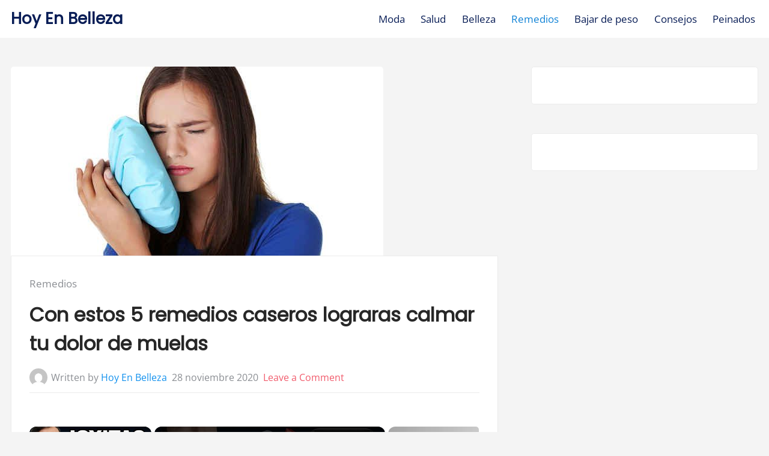

--- FILE ---
content_type: text/html; charset=UTF-8
request_url: https://hoyenbelleza.club/web/remedios/con-estos-5-remedios-caseros-lograras-calmar-tu-dolor-de-muelas?related_post_from=66721
body_size: 15843
content:
<!DOCTYPE html><html lang="es"><head><meta charset="UTF-8"/>
<script>var __ezHttpConsent={setByCat:function(src,tagType,attributes,category,force,customSetScriptFn=null){var setScript=function(){if(force||window.ezTcfConsent[category]){if(typeof customSetScriptFn==='function'){customSetScriptFn();}else{var scriptElement=document.createElement(tagType);scriptElement.src=src;attributes.forEach(function(attr){for(var key in attr){if(attr.hasOwnProperty(key)){scriptElement.setAttribute(key,attr[key]);}}});var firstScript=document.getElementsByTagName(tagType)[0];firstScript.parentNode.insertBefore(scriptElement,firstScript);}}};if(force||(window.ezTcfConsent&&window.ezTcfConsent.loaded)){setScript();}else if(typeof getEzConsentData==="function"){getEzConsentData().then(function(ezTcfConsent){if(ezTcfConsent&&ezTcfConsent.loaded){setScript();}else{console.error("cannot get ez consent data");force=true;setScript();}});}else{force=true;setScript();console.error("getEzConsentData is not a function");}},};</script>
<script>var ezTcfConsent=window.ezTcfConsent?window.ezTcfConsent:{loaded:false,store_info:false,develop_and_improve_services:false,measure_ad_performance:false,measure_content_performance:false,select_basic_ads:false,create_ad_profile:false,select_personalized_ads:false,create_content_profile:false,select_personalized_content:false,understand_audiences:false,use_limited_data_to_select_content:false,};function getEzConsentData(){return new Promise(function(resolve){document.addEventListener("ezConsentEvent",function(event){var ezTcfConsent=event.detail.ezTcfConsent;resolve(ezTcfConsent);});});}</script>
<script>if(typeof _setEzCookies!=='function'){function _setEzCookies(ezConsentData){var cookies=window.ezCookieQueue;for(var i=0;i<cookies.length;i++){var cookie=cookies[i];if(ezConsentData&&ezConsentData.loaded&&ezConsentData[cookie.tcfCategory]){document.cookie=cookie.name+"="+cookie.value;}}}}
window.ezCookieQueue=window.ezCookieQueue||[];if(typeof addEzCookies!=='function'){function addEzCookies(arr){window.ezCookieQueue=[...window.ezCookieQueue,...arr];}}
addEzCookies([{name:"ezoab_501991",value:"mod298-c; Path=/; Domain=hoyenbelleza.club; Max-Age=7200",tcfCategory:"store_info",isEzoic:"true",},{name:"ezosuibasgeneris-1",value:"b9b8066b-3ccd-4608-4456-ba2fc515d8d9; Path=/; Domain=hoyenbelleza.club; Expires=Thu, 21 Jan 2027 09:24:49 UTC; Secure; SameSite=None",tcfCategory:"understand_audiences",isEzoic:"true",}]);if(window.ezTcfConsent&&window.ezTcfConsent.loaded){_setEzCookies(window.ezTcfConsent);}else if(typeof getEzConsentData==="function"){getEzConsentData().then(function(ezTcfConsent){if(ezTcfConsent&&ezTcfConsent.loaded){_setEzCookies(window.ezTcfConsent);}else{console.error("cannot get ez consent data");_setEzCookies(window.ezTcfConsent);}});}else{console.error("getEzConsentData is not a function");_setEzCookies(window.ezTcfConsent);}</script><script type="text/javascript" data-ezscrex='false' data-cfasync='false'>window._ezaq = Object.assign({"edge_cache_status":12,"edge_response_time":445,"url":"https://hoyenbelleza.club/web/remedios/con-estos-5-remedios-caseros-lograras-calmar-tu-dolor-de-muelas?related_post_from=66721"}, typeof window._ezaq !== "undefined" ? window._ezaq : {});</script><script type="text/javascript" data-ezscrex='false' data-cfasync='false'>window._ezaq = Object.assign({"ab_test_id":"mod298-c"}, typeof window._ezaq !== "undefined" ? window._ezaq : {});window.__ez=window.__ez||{};window.__ez.tf={};</script><script type="text/javascript" data-ezscrex='false' data-cfasync='false'>window.ezDisableAds = true;</script>
<script data-ezscrex='false' data-cfasync='false' data-pagespeed-no-defer>var __ez=__ez||{};__ez.stms=Date.now();__ez.evt={};__ez.script={};__ez.ck=__ez.ck||{};__ez.template={};__ez.template.isOrig=true;window.__ezScriptHost="//www.ezojs.com";__ez.queue=__ez.queue||function(){var e=0,i=0,t=[],n=!1,o=[],r=[],s=!0,a=function(e,i,n,o,r,s,a){var l=arguments.length>7&&void 0!==arguments[7]?arguments[7]:window,d=this;this.name=e,this.funcName=i,this.parameters=null===n?null:w(n)?n:[n],this.isBlock=o,this.blockedBy=r,this.deleteWhenComplete=s,this.isError=!1,this.isComplete=!1,this.isInitialized=!1,this.proceedIfError=a,this.fWindow=l,this.isTimeDelay=!1,this.process=function(){f("... func = "+e),d.isInitialized=!0,d.isComplete=!0,f("... func.apply: "+e);var i=d.funcName.split("."),n=null,o=this.fWindow||window;i.length>3||(n=3===i.length?o[i[0]][i[1]][i[2]]:2===i.length?o[i[0]][i[1]]:o[d.funcName]),null!=n&&n.apply(null,this.parameters),!0===d.deleteWhenComplete&&delete t[e],!0===d.isBlock&&(f("----- F'D: "+d.name),m())}},l=function(e,i,t,n,o,r,s){var a=arguments.length>7&&void 0!==arguments[7]?arguments[7]:window,l=this;this.name=e,this.path=i,this.async=o,this.defer=r,this.isBlock=t,this.blockedBy=n,this.isInitialized=!1,this.isError=!1,this.isComplete=!1,this.proceedIfError=s,this.fWindow=a,this.isTimeDelay=!1,this.isPath=function(e){return"/"===e[0]&&"/"!==e[1]},this.getSrc=function(e){return void 0!==window.__ezScriptHost&&this.isPath(e)&&"banger.js"!==this.name?window.__ezScriptHost+e:e},this.process=function(){l.isInitialized=!0,f("... file = "+e);var i=this.fWindow?this.fWindow.document:document,t=i.createElement("script");t.src=this.getSrc(this.path),!0===o?t.async=!0:!0===r&&(t.defer=!0),t.onerror=function(){var e={url:window.location.href,name:l.name,path:l.path,user_agent:window.navigator.userAgent};"undefined"!=typeof _ezaq&&(e.pageview_id=_ezaq.page_view_id);var i=encodeURIComponent(JSON.stringify(e)),t=new XMLHttpRequest;t.open("GET","//g.ezoic.net/ezqlog?d="+i,!0),t.send(),f("----- ERR'D: "+l.name),l.isError=!0,!0===l.isBlock&&m()},t.onreadystatechange=t.onload=function(){var e=t.readyState;f("----- F'D: "+l.name),e&&!/loaded|complete/.test(e)||(l.isComplete=!0,!0===l.isBlock&&m())},i.getElementsByTagName("head")[0].appendChild(t)}},d=function(e,i){this.name=e,this.path="",this.async=!1,this.defer=!1,this.isBlock=!1,this.blockedBy=[],this.isInitialized=!0,this.isError=!1,this.isComplete=i,this.proceedIfError=!1,this.isTimeDelay=!1,this.process=function(){}};function c(e,i,n,s,a,d,c,u,f){var m=new l(e,i,n,s,a,d,c,f);!0===u?o[e]=m:r[e]=m,t[e]=m,h(m)}function h(e){!0!==u(e)&&0!=s&&e.process()}function u(e){if(!0===e.isTimeDelay&&!1===n)return f(e.name+" blocked = TIME DELAY!"),!0;if(w(e.blockedBy))for(var i=0;i<e.blockedBy.length;i++){var o=e.blockedBy[i];if(!1===t.hasOwnProperty(o))return f(e.name+" blocked = "+o),!0;if(!0===e.proceedIfError&&!0===t[o].isError)return!1;if(!1===t[o].isComplete)return f(e.name+" blocked = "+o),!0}return!1}function f(e){var i=window.location.href,t=new RegExp("[?&]ezq=([^&#]*)","i").exec(i);"1"===(t?t[1]:null)&&console.debug(e)}function m(){++e>200||(f("let's go"),p(o),p(r))}function p(e){for(var i in e)if(!1!==e.hasOwnProperty(i)){var t=e[i];!0===t.isComplete||u(t)||!0===t.isInitialized||!0===t.isError?!0===t.isError?f(t.name+": error"):!0===t.isComplete?f(t.name+": complete already"):!0===t.isInitialized&&f(t.name+": initialized already"):t.process()}}function w(e){return"[object Array]"==Object.prototype.toString.call(e)}return window.addEventListener("load",(function(){setTimeout((function(){n=!0,f("TDELAY -----"),m()}),5e3)}),!1),{addFile:c,addFileOnce:function(e,i,n,o,r,s,a,l,d){t[e]||c(e,i,n,o,r,s,a,l,d)},addDelayFile:function(e,i){var n=new l(e,i,!1,[],!1,!1,!0);n.isTimeDelay=!0,f(e+" ...  FILE! TDELAY"),r[e]=n,t[e]=n,h(n)},addFunc:function(e,n,s,l,d,c,u,f,m,p){!0===c&&(e=e+"_"+i++);var w=new a(e,n,s,l,d,u,f,p);!0===m?o[e]=w:r[e]=w,t[e]=w,h(w)},addDelayFunc:function(e,i,n){var o=new a(e,i,n,!1,[],!0,!0);o.isTimeDelay=!0,f(e+" ...  FUNCTION! TDELAY"),r[e]=o,t[e]=o,h(o)},items:t,processAll:m,setallowLoad:function(e){s=e},markLoaded:function(e){if(e&&0!==e.length){if(e in t){var i=t[e];!0===i.isComplete?f(i.name+" "+e+": error loaded duplicate"):(i.isComplete=!0,i.isInitialized=!0)}else t[e]=new d(e,!0);f("markLoaded dummyfile: "+t[e].name)}},logWhatsBlocked:function(){for(var e in t)!1!==t.hasOwnProperty(e)&&u(t[e])}}}();__ez.evt.add=function(e,t,n){e.addEventListener?e.addEventListener(t,n,!1):e.attachEvent?e.attachEvent("on"+t,n):e["on"+t]=n()},__ez.evt.remove=function(e,t,n){e.removeEventListener?e.removeEventListener(t,n,!1):e.detachEvent?e.detachEvent("on"+t,n):delete e["on"+t]};__ez.script.add=function(e){var t=document.createElement("script");t.src=e,t.async=!0,t.type="text/javascript",document.getElementsByTagName("head")[0].appendChild(t)};__ez.dot=__ez.dot||{};__ez.queue.addFileOnce('/detroitchicago/boise.js', '/detroitchicago/boise.js?gcb=195-0&cb=5', true, [], true, false, true, false);__ez.queue.addFileOnce('/parsonsmaize/abilene.js', '/parsonsmaize/abilene.js?gcb=195-0&cb=e80eca0cdb', true, [], true, false, true, false);__ez.queue.addFileOnce('/parsonsmaize/mulvane.js', '/parsonsmaize/mulvane.js?gcb=195-0&cb=e75e48eec0', true, ['/parsonsmaize/abilene.js'], true, false, true, false);__ez.queue.addFileOnce('/detroitchicago/birmingham.js', '/detroitchicago/birmingham.js?gcb=195-0&cb=539c47377c', true, ['/parsonsmaize/abilene.js'], true, false, true, false);</script>
<script type="text/javascript">var _ez_send_requests_through_ezoic = true;</script>
<script data-ezscrex="false" type="text/javascript" data-cfasync="false">window._ezaq = Object.assign({"ad_cache_level":0,"adpicker_placement_cnt":0,"ai_placeholder_cache_level":0,"ai_placeholder_placement_cnt":-1,"article_category":"Remedios","author":"Hoy En Belleza","domain":"hoyenbelleza.club","domain_id":501991,"ezcache_level":1,"ezcache_skip_code":0,"has_bad_image":0,"has_bad_words":0,"is_sitespeed":0,"lt_cache_level":0,"publish_date":"2020-11-28","response_size":50746,"response_size_orig":44861,"response_time_orig":427,"template_id":5,"url":"https://hoyenbelleza.club/web/remedios/con-estos-5-remedios-caseros-lograras-calmar-tu-dolor-de-muelas?related_post_from=66721","word_count":0,"worst_bad_word_level":0}, typeof window._ezaq !== "undefined" ? window._ezaq : {});__ez.queue.markLoaded('ezaqBaseReady');</script>
<script type='text/javascript' data-ezscrex='false' data-cfasync='false'>
window.ezAnalyticsStatic = true;
window._ez_send_requests_through_ezoic = true;
function analyticsAddScript(script) {
	var ezDynamic = document.createElement('script');
	ezDynamic.type = 'text/javascript';
	ezDynamic.innerHTML = script;
	document.head.appendChild(ezDynamic);
}
function getCookiesWithPrefix() {
    var allCookies = document.cookie.split(';');
    var cookiesWithPrefix = {};

    for (var i = 0; i < allCookies.length; i++) {
        var cookie = allCookies[i].trim();

        for (var j = 0; j < arguments.length; j++) {
            var prefix = arguments[j];
            if (cookie.indexOf(prefix) === 0) {
                var cookieParts = cookie.split('=');
                var cookieName = cookieParts[0];
                var cookieValue = cookieParts.slice(1).join('=');
                cookiesWithPrefix[cookieName] = decodeURIComponent(cookieValue);
                break; // Once matched, no need to check other prefixes
            }
        }
    }

    return cookiesWithPrefix;
}
function productAnalytics() {
	var d = {"pr":[3,6],"omd5":"ec96d79af751d08ad5f1d604d80697e5","nar":"risk score"};
	d.u = _ezaq.url;
	d.p = _ezaq.page_view_id;
	d.v = _ezaq.visit_uuid;
	d.ab = _ezaq.ab_test_id;
	d.e = JSON.stringify(_ezaq);
	d.ref = document.referrer;
	d.c = getCookiesWithPrefix('active_template', 'ez', 'lp_');
	if(typeof ez_utmParams !== 'undefined') {
		d.utm = ez_utmParams;
	}

	var dataText = JSON.stringify(d);
	var xhr = new XMLHttpRequest();
	xhr.open('POST','//g.ezoic.net/ezais/analytics?cb=1', true);
	xhr.onload = function () {
		if (xhr.status!=200) {
            return;
		}

        if(document.readyState !== 'loading') {
            analyticsAddScript(xhr.response);
            return;
        }

        var eventFunc = function() {
            if(document.readyState === 'loading') {
                return;
            }
            document.removeEventListener('readystatechange', eventFunc, false);
            analyticsAddScript(xhr.response);
        };

        document.addEventListener('readystatechange', eventFunc, false);
	};
	xhr.setRequestHeader('Content-Type','text/plain');
	xhr.send(dataText);
}
__ez.queue.addFunc("productAnalytics", "productAnalytics", null, true, ['ezaqBaseReady'], false, false, false, true);
</script><base href="https://hoyenbelleza.club/web/remedios/con-estos-5-remedios-caseros-lograras-calmar-tu-dolor-de-muelas?related_post_from=66721"/>
	
	<meta name="viewport" content="width=device-width, initial-scale=1.0"/>
	<link rel="profile" href="https://gmpg.org/xfn/11"/>

	<meta name="robots" content="index, follow, max-image-preview:large, max-snippet:-1, max-video-preview:-1"/>

<!-- Google Tag Manager for WordPress by gtm4wp.com -->
<script data-cfasync="false" data-pagespeed-no-defer="">
	var gtm4wp_datalayer_name = "dataLayer";
	var dataLayer = dataLayer || [];
</script>
<!-- End Google Tag Manager for WordPress by gtm4wp.com -->
	<!-- This site is optimized with the Yoast SEO Premium plugin v20.6 (Yoast SEO v23.5) - https://yoast.com/wordpress/plugins/seo/ -->
	<title>Con estos 5 remedios caseros lograras calmar tu dolor de muelas - Hoy En Belleza</title>
	<link rel="canonical" href="https://hoyenbelleza.club/web/remedios/con-estos-5-remedios-caseros-lograras-calmar-tu-dolor-de-muelas/?related_post_from=66721"/>
	<meta property="og:locale" content="es_ES"/>
	<meta property="og:type" content="article"/>
	<meta property="og:title" content="Con estos 5 remedios caseros lograras calmar tu dolor de muelas"/>
	<meta property="og:description" content="Con estos 5 remedios caseros lograras calmar tu dolor de muelas A veces el dolor de muela puede atacar en el momento menos oportuno, cuando estamos muy ocupados y no podemos acudir al dentista inmediatamente, etc. Para estos incómodos momentos existen algunos remedios caseros que te pueden ayudar a calmar el dolor en tanto tu [...] Read More &#34;Con estos 5 remedios caseros lograras calmar tu dolor de muelas&#34;"/>
	<meta property="og:url" content="https://hoyenbelleza.club/web/remedios/con-estos-5-remedios-caseros-lograras-calmar-tu-dolor-de-muelas/?related_post_from=66721"/>
	<meta property="og:site_name" content="Hoy En Belleza"/>
	<meta property="article:published_time" content="2020-11-28T13:19:42+00:00"/>
	<meta property="og:image" content="https://i0.wp.com/hoyenbelleza.club/wp-content/uploads/2020/11/10-25.jpg?fit=620%2C315&amp;ssl=1"/>
	<meta property="og:image:width" content="620"/>
	<meta property="og:image:height" content="315"/>
	<meta property="og:image:type" content="image/jpeg"/>
	<meta name="author" content="Hoy En Belleza"/>
	<meta name="twitter:card" content="summary_large_image"/>
	<meta name="twitter:label1" content="Escrito por"/>
	<meta name="twitter:data1" content="Hoy En Belleza"/>
	<meta name="twitter:label2" content="Tiempo de lectura"/>
	<meta name="twitter:data2" content="2 minutos"/>
	<script type="application/ld+json" class="yoast-schema-graph">{"@context":"https://schema.org","@graph":[{"@type":"Article","@id":"https://hoyenbelleza.club/web/remedios/con-estos-5-remedios-caseros-lograras-calmar-tu-dolor-de-muelas/?related_post_from=66721#article","isPartOf":{"@id":"https://hoyenbelleza.club/web/remedios/con-estos-5-remedios-caseros-lograras-calmar-tu-dolor-de-muelas/?related_post_from=66721"},"author":{"name":"Hoy En Belleza","@id":"https://hoyenbelleza.club/#/schema/person/4a831040b3dbd45fffdd7560ab4d9954"},"headline":"Con estos 5 remedios caseros lograras calmar tu dolor de muelas","datePublished":"2020-11-28T13:19:42+00:00","dateModified":"2020-11-28T13:19:42+00:00","mainEntityOfPage":{"@id":"https://hoyenbelleza.club/web/remedios/con-estos-5-remedios-caseros-lograras-calmar-tu-dolor-de-muelas/?related_post_from=66721"},"wordCount":446,"commentCount":0,"publisher":{"@id":"https://hoyenbelleza.club/#/schema/person/4a831040b3dbd45fffdd7560ab4d9954"},"image":{"@id":"https://hoyenbelleza.club/web/remedios/con-estos-5-remedios-caseros-lograras-calmar-tu-dolor-de-muelas/?related_post_from=66721#primaryimage"},"thumbnailUrl":"https://hoyenbelleza.club/wp-content/uploads/2020/11/10-25.jpg","articleSection":["Remedios"],"inLanguage":"es","potentialAction":[{"@type":"CommentAction","name":"Comment","target":["https://hoyenbelleza.club/web/remedios/con-estos-5-remedios-caseros-lograras-calmar-tu-dolor-de-muelas/?related_post_from=66721#respond"]}]},{"@type":"WebPage","@id":"https://hoyenbelleza.club/web/remedios/con-estos-5-remedios-caseros-lograras-calmar-tu-dolor-de-muelas/?related_post_from=66721","url":"https://hoyenbelleza.club/web/remedios/con-estos-5-remedios-caseros-lograras-calmar-tu-dolor-de-muelas/?related_post_from=66721","name":"Con estos 5 remedios caseros lograras calmar tu dolor de muelas - Hoy En Belleza","isPartOf":{"@id":"https://hoyenbelleza.club/#website"},"primaryImageOfPage":{"@id":"https://hoyenbelleza.club/web/remedios/con-estos-5-remedios-caseros-lograras-calmar-tu-dolor-de-muelas/?related_post_from=66721#primaryimage"},"image":{"@id":"https://hoyenbelleza.club/web/remedios/con-estos-5-remedios-caseros-lograras-calmar-tu-dolor-de-muelas/?related_post_from=66721#primaryimage"},"thumbnailUrl":"https://hoyenbelleza.club/wp-content/uploads/2020/11/10-25.jpg","datePublished":"2020-11-28T13:19:42+00:00","dateModified":"2020-11-28T13:19:42+00:00","breadcrumb":{"@id":"https://hoyenbelleza.club/web/remedios/con-estos-5-remedios-caseros-lograras-calmar-tu-dolor-de-muelas/?related_post_from=66721#breadcrumb"},"inLanguage":"es","potentialAction":[{"@type":"ReadAction","target":["https://hoyenbelleza.club/web/remedios/con-estos-5-remedios-caseros-lograras-calmar-tu-dolor-de-muelas/?related_post_from=66721"]}]},{"@type":"ImageObject","inLanguage":"es","@id":"https://hoyenbelleza.club/web/remedios/con-estos-5-remedios-caseros-lograras-calmar-tu-dolor-de-muelas/?related_post_from=66721#primaryimage","url":"https://hoyenbelleza.club/wp-content/uploads/2020/11/10-25.jpg","contentUrl":"https://hoyenbelleza.club/wp-content/uploads/2020/11/10-25.jpg","width":620,"height":315},{"@type":"BreadcrumbList","@id":"https://hoyenbelleza.club/web/remedios/con-estos-5-remedios-caseros-lograras-calmar-tu-dolor-de-muelas/?related_post_from=66721#breadcrumb","itemListElement":[{"@type":"ListItem","position":1,"name":"Portada","item":"https://hoyenbelleza.club/"},{"@type":"ListItem","position":2,"name":"Con estos 5 remedios caseros lograras calmar tu dolor de muelas"}]},{"@type":"WebSite","@id":"https://hoyenbelleza.club/#website","url":"https://hoyenbelleza.club/","name":"Hoy En Belleza","description":"","publisher":{"@id":"https://hoyenbelleza.club/#/schema/person/4a831040b3dbd45fffdd7560ab4d9954"},"potentialAction":[{"@type":"SearchAction","target":{"@type":"EntryPoint","urlTemplate":"https://hoyenbelleza.club/?s={search_term_string}"},"query-input":{"@type":"PropertyValueSpecification","valueRequired":true,"valueName":"search_term_string"}}],"inLanguage":"es"},{"@type":["Person","Organization"],"@id":"https://hoyenbelleza.club/#/schema/person/4a831040b3dbd45fffdd7560ab4d9954","name":"Hoy En Belleza","image":{"@type":"ImageObject","inLanguage":"es","@id":"https://hoyenbelleza.club/#/schema/person/image/","url":"https://i0.wp.com/hoyenbelleza.club/wp-content/uploads/2023/09/cropped-247701360ec399e74becff5458829cd4-150x150-1.png?fit=150%2C150&ssl=1","contentUrl":"https://i0.wp.com/hoyenbelleza.club/wp-content/uploads/2023/09/cropped-247701360ec399e74becff5458829cd4-150x150-1.png?fit=150%2C150&ssl=1","width":150,"height":150,"caption":"Hoy En Belleza"},"logo":{"@id":"https://hoyenbelleza.club/#/schema/person/image/"},"url":"https://hoyenbelleza.club/author/diogervy18"}]}</script>
	<!-- / Yoast SEO Premium plugin. -->


<script>
window._wpemojiSettings = {"baseUrl":"https:\/\/s.w.org\/images\/core\/emoji\/14.0.0\/72x72\/","ext":".png","svgUrl":"https:\/\/s.w.org\/images\/core\/emoji\/14.0.0\/svg\/","svgExt":".svg","source":{"concatemoji":"https:\/\/hoyenbelleza.club\/wp-includes\/js\/wp-emoji-release.min.js?ver=6.4.7"}};
/*! This file is auto-generated */
!function(i,n){var o,s,e;function c(e){try{var t={supportTests:e,timestamp:(new Date).valueOf()};sessionStorage.setItem(o,JSON.stringify(t))}catch(e){}}function p(e,t,n){e.clearRect(0,0,e.canvas.width,e.canvas.height),e.fillText(t,0,0);var t=new Uint32Array(e.getImageData(0,0,e.canvas.width,e.canvas.height).data),r=(e.clearRect(0,0,e.canvas.width,e.canvas.height),e.fillText(n,0,0),new Uint32Array(e.getImageData(0,0,e.canvas.width,e.canvas.height).data));return t.every(function(e,t){return e===r[t]})}function u(e,t,n){switch(t){case"flag":return n(e,"\ud83c\udff3\ufe0f\u200d\u26a7\ufe0f","\ud83c\udff3\ufe0f\u200b\u26a7\ufe0f")?!1:!n(e,"\ud83c\uddfa\ud83c\uddf3","\ud83c\uddfa\u200b\ud83c\uddf3")&&!n(e,"\ud83c\udff4\udb40\udc67\udb40\udc62\udb40\udc65\udb40\udc6e\udb40\udc67\udb40\udc7f","\ud83c\udff4\u200b\udb40\udc67\u200b\udb40\udc62\u200b\udb40\udc65\u200b\udb40\udc6e\u200b\udb40\udc67\u200b\udb40\udc7f");case"emoji":return!n(e,"\ud83e\udef1\ud83c\udffb\u200d\ud83e\udef2\ud83c\udfff","\ud83e\udef1\ud83c\udffb\u200b\ud83e\udef2\ud83c\udfff")}return!1}function f(e,t,n){var r="undefined"!=typeof WorkerGlobalScope&&self instanceof WorkerGlobalScope?new OffscreenCanvas(300,150):i.createElement("canvas"),a=r.getContext("2d",{willReadFrequently:!0}),o=(a.textBaseline="top",a.font="600 32px Arial",{});return e.forEach(function(e){o[e]=t(a,e,n)}),o}function t(e){var t=i.createElement("script");t.src=e,t.defer=!0,i.head.appendChild(t)}"undefined"!=typeof Promise&&(o="wpEmojiSettingsSupports",s=["flag","emoji"],n.supports={everything:!0,everythingExceptFlag:!0},e=new Promise(function(e){i.addEventListener("DOMContentLoaded",e,{once:!0})}),new Promise(function(t){var n=function(){try{var e=JSON.parse(sessionStorage.getItem(o));if("object"==typeof e&&"number"==typeof e.timestamp&&(new Date).valueOf()<e.timestamp+604800&&"object"==typeof e.supportTests)return e.supportTests}catch(e){}return null}();if(!n){if("undefined"!=typeof Worker&&"undefined"!=typeof OffscreenCanvas&&"undefined"!=typeof URL&&URL.createObjectURL&&"undefined"!=typeof Blob)try{var e="postMessage("+f.toString()+"("+[JSON.stringify(s),u.toString(),p.toString()].join(",")+"));",r=new Blob([e],{type:"text/javascript"}),a=new Worker(URL.createObjectURL(r),{name:"wpTestEmojiSupports"});return void(a.onmessage=function(e){c(n=e.data),a.terminate(),t(n)})}catch(e){}c(n=f(s,u,p))}t(n)}).then(function(e){for(var t in e)n.supports[t]=e[t],n.supports.everything=n.supports.everything&&n.supports[t],"flag"!==t&&(n.supports.everythingExceptFlag=n.supports.everythingExceptFlag&&n.supports[t]);n.supports.everythingExceptFlag=n.supports.everythingExceptFlag&&!n.supports.flag,n.DOMReady=!1,n.readyCallback=function(){n.DOMReady=!0}}).then(function(){return e}).then(function(){var e;n.supports.everything||(n.readyCallback(),(e=n.source||{}).concatemoji?t(e.concatemoji):e.wpemoji&&e.twemoji&&(t(e.twemoji),t(e.wpemoji)))}))}((window,document),window._wpemojiSettings);
</script>
<link rel="stylesheet" id="pt-cv-public-style-css" href="https://hoyenbelleza.club/wp-content/plugins/content-views-query-and-display-post-page/public/assets/css/cv.css?ver=4.2.1" media="all"/>
<style id="wp-emoji-styles-inline-css">

	img.wp-smiley, img.emoji {
		display: inline !important;
		border: none !important;
		box-shadow: none !important;
		height: 1em !important;
		width: 1em !important;
		margin: 0 0.07em !important;
		vertical-align: -0.1em !important;
		background: none !important;
		padding: 0 !important;
	}
</style>
<link rel="stylesheet" id="wp-block-library-css" href="https://hoyenbelleza.club/wp-includes/css/dist/block-library/style.min.css?ver=6.4.7" media="all"/>
<style id="classic-theme-styles-inline-css">
/*! This file is auto-generated */
.wp-block-button__link{color:#fff;background-color:#32373c;border-radius:9999px;box-shadow:none;text-decoration:none;padding:calc(.667em + 2px) calc(1.333em + 2px);font-size:1.125em}.wp-block-file__button{background:#32373c;color:#fff;text-decoration:none}
</style>
<style id="global-styles-inline-css">
body{--wp--preset--color--black: #000000;--wp--preset--color--cyan-bluish-gray: #abb8c3;--wp--preset--color--white: #ffffff;--wp--preset--color--pale-pink: #f78da7;--wp--preset--color--vivid-red: #cf2e2e;--wp--preset--color--luminous-vivid-orange: #ff6900;--wp--preset--color--luminous-vivid-amber: #fcb900;--wp--preset--color--light-green-cyan: #7bdcb5;--wp--preset--color--vivid-green-cyan: #00d084;--wp--preset--color--pale-cyan-blue: #8ed1fc;--wp--preset--color--vivid-cyan-blue: #0693e3;--wp--preset--color--vivid-purple: #9b51e0;--wp--preset--gradient--vivid-cyan-blue-to-vivid-purple: linear-gradient(135deg,rgba(6,147,227,1) 0%,rgb(155,81,224) 100%);--wp--preset--gradient--light-green-cyan-to-vivid-green-cyan: linear-gradient(135deg,rgb(122,220,180) 0%,rgb(0,208,130) 100%);--wp--preset--gradient--luminous-vivid-amber-to-luminous-vivid-orange: linear-gradient(135deg,rgba(252,185,0,1) 0%,rgba(255,105,0,1) 100%);--wp--preset--gradient--luminous-vivid-orange-to-vivid-red: linear-gradient(135deg,rgba(255,105,0,1) 0%,rgb(207,46,46) 100%);--wp--preset--gradient--very-light-gray-to-cyan-bluish-gray: linear-gradient(135deg,rgb(238,238,238) 0%,rgb(169,184,195) 100%);--wp--preset--gradient--cool-to-warm-spectrum: linear-gradient(135deg,rgb(74,234,220) 0%,rgb(151,120,209) 20%,rgb(207,42,186) 40%,rgb(238,44,130) 60%,rgb(251,105,98) 80%,rgb(254,248,76) 100%);--wp--preset--gradient--blush-light-purple: linear-gradient(135deg,rgb(255,206,236) 0%,rgb(152,150,240) 100%);--wp--preset--gradient--blush-bordeaux: linear-gradient(135deg,rgb(254,205,165) 0%,rgb(254,45,45) 50%,rgb(107,0,62) 100%);--wp--preset--gradient--luminous-dusk: linear-gradient(135deg,rgb(255,203,112) 0%,rgb(199,81,192) 50%,rgb(65,88,208) 100%);--wp--preset--gradient--pale-ocean: linear-gradient(135deg,rgb(255,245,203) 0%,rgb(182,227,212) 50%,rgb(51,167,181) 100%);--wp--preset--gradient--electric-grass: linear-gradient(135deg,rgb(202,248,128) 0%,rgb(113,206,126) 100%);--wp--preset--gradient--midnight: linear-gradient(135deg,rgb(2,3,129) 0%,rgb(40,116,252) 100%);--wp--preset--font-size--small: 13px;--wp--preset--font-size--medium: 20px;--wp--preset--font-size--large: 36px;--wp--preset--font-size--x-large: 42px;--wp--preset--spacing--20: 0.44rem;--wp--preset--spacing--30: 0.67rem;--wp--preset--spacing--40: 1rem;--wp--preset--spacing--50: 1.5rem;--wp--preset--spacing--60: 2.25rem;--wp--preset--spacing--70: 3.38rem;--wp--preset--spacing--80: 5.06rem;--wp--preset--shadow--natural: 6px 6px 9px rgba(0, 0, 0, 0.2);--wp--preset--shadow--deep: 12px 12px 50px rgba(0, 0, 0, 0.4);--wp--preset--shadow--sharp: 6px 6px 0px rgba(0, 0, 0, 0.2);--wp--preset--shadow--outlined: 6px 6px 0px -3px rgba(255, 255, 255, 1), 6px 6px rgba(0, 0, 0, 1);--wp--preset--shadow--crisp: 6px 6px 0px rgba(0, 0, 0, 1);}:where(.is-layout-flex){gap: 0.5em;}:where(.is-layout-grid){gap: 0.5em;}body .is-layout-flow > .alignleft{float: left;margin-inline-start: 0;margin-inline-end: 2em;}body .is-layout-flow > .alignright{float: right;margin-inline-start: 2em;margin-inline-end: 0;}body .is-layout-flow > .aligncenter{margin-left: auto !important;margin-right: auto !important;}body .is-layout-constrained > .alignleft{float: left;margin-inline-start: 0;margin-inline-end: 2em;}body .is-layout-constrained > .alignright{float: right;margin-inline-start: 2em;margin-inline-end: 0;}body .is-layout-constrained > .aligncenter{margin-left: auto !important;margin-right: auto !important;}body .is-layout-constrained > :where(:not(.alignleft):not(.alignright):not(.alignfull)){max-width: var(--wp--style--global--content-size);margin-left: auto !important;margin-right: auto !important;}body .is-layout-constrained > .alignwide{max-width: var(--wp--style--global--wide-size);}body .is-layout-flex{display: flex;}body .is-layout-flex{flex-wrap: wrap;align-items: center;}body .is-layout-flex > *{margin: 0;}body .is-layout-grid{display: grid;}body .is-layout-grid > *{margin: 0;}:where(.wp-block-columns.is-layout-flex){gap: 2em;}:where(.wp-block-columns.is-layout-grid){gap: 2em;}:where(.wp-block-post-template.is-layout-flex){gap: 1.25em;}:where(.wp-block-post-template.is-layout-grid){gap: 1.25em;}.has-black-color{color: var(--wp--preset--color--black) !important;}.has-cyan-bluish-gray-color{color: var(--wp--preset--color--cyan-bluish-gray) !important;}.has-white-color{color: var(--wp--preset--color--white) !important;}.has-pale-pink-color{color: var(--wp--preset--color--pale-pink) !important;}.has-vivid-red-color{color: var(--wp--preset--color--vivid-red) !important;}.has-luminous-vivid-orange-color{color: var(--wp--preset--color--luminous-vivid-orange) !important;}.has-luminous-vivid-amber-color{color: var(--wp--preset--color--luminous-vivid-amber) !important;}.has-light-green-cyan-color{color: var(--wp--preset--color--light-green-cyan) !important;}.has-vivid-green-cyan-color{color: var(--wp--preset--color--vivid-green-cyan) !important;}.has-pale-cyan-blue-color{color: var(--wp--preset--color--pale-cyan-blue) !important;}.has-vivid-cyan-blue-color{color: var(--wp--preset--color--vivid-cyan-blue) !important;}.has-vivid-purple-color{color: var(--wp--preset--color--vivid-purple) !important;}.has-black-background-color{background-color: var(--wp--preset--color--black) !important;}.has-cyan-bluish-gray-background-color{background-color: var(--wp--preset--color--cyan-bluish-gray) !important;}.has-white-background-color{background-color: var(--wp--preset--color--white) !important;}.has-pale-pink-background-color{background-color: var(--wp--preset--color--pale-pink) !important;}.has-vivid-red-background-color{background-color: var(--wp--preset--color--vivid-red) !important;}.has-luminous-vivid-orange-background-color{background-color: var(--wp--preset--color--luminous-vivid-orange) !important;}.has-luminous-vivid-amber-background-color{background-color: var(--wp--preset--color--luminous-vivid-amber) !important;}.has-light-green-cyan-background-color{background-color: var(--wp--preset--color--light-green-cyan) !important;}.has-vivid-green-cyan-background-color{background-color: var(--wp--preset--color--vivid-green-cyan) !important;}.has-pale-cyan-blue-background-color{background-color: var(--wp--preset--color--pale-cyan-blue) !important;}.has-vivid-cyan-blue-background-color{background-color: var(--wp--preset--color--vivid-cyan-blue) !important;}.has-vivid-purple-background-color{background-color: var(--wp--preset--color--vivid-purple) !important;}.has-black-border-color{border-color: var(--wp--preset--color--black) !important;}.has-cyan-bluish-gray-border-color{border-color: var(--wp--preset--color--cyan-bluish-gray) !important;}.has-white-border-color{border-color: var(--wp--preset--color--white) !important;}.has-pale-pink-border-color{border-color: var(--wp--preset--color--pale-pink) !important;}.has-vivid-red-border-color{border-color: var(--wp--preset--color--vivid-red) !important;}.has-luminous-vivid-orange-border-color{border-color: var(--wp--preset--color--luminous-vivid-orange) !important;}.has-luminous-vivid-amber-border-color{border-color: var(--wp--preset--color--luminous-vivid-amber) !important;}.has-light-green-cyan-border-color{border-color: var(--wp--preset--color--light-green-cyan) !important;}.has-vivid-green-cyan-border-color{border-color: var(--wp--preset--color--vivid-green-cyan) !important;}.has-pale-cyan-blue-border-color{border-color: var(--wp--preset--color--pale-cyan-blue) !important;}.has-vivid-cyan-blue-border-color{border-color: var(--wp--preset--color--vivid-cyan-blue) !important;}.has-vivid-purple-border-color{border-color: var(--wp--preset--color--vivid-purple) !important;}.has-vivid-cyan-blue-to-vivid-purple-gradient-background{background: var(--wp--preset--gradient--vivid-cyan-blue-to-vivid-purple) !important;}.has-light-green-cyan-to-vivid-green-cyan-gradient-background{background: var(--wp--preset--gradient--light-green-cyan-to-vivid-green-cyan) !important;}.has-luminous-vivid-amber-to-luminous-vivid-orange-gradient-background{background: var(--wp--preset--gradient--luminous-vivid-amber-to-luminous-vivid-orange) !important;}.has-luminous-vivid-orange-to-vivid-red-gradient-background{background: var(--wp--preset--gradient--luminous-vivid-orange-to-vivid-red) !important;}.has-very-light-gray-to-cyan-bluish-gray-gradient-background{background: var(--wp--preset--gradient--very-light-gray-to-cyan-bluish-gray) !important;}.has-cool-to-warm-spectrum-gradient-background{background: var(--wp--preset--gradient--cool-to-warm-spectrum) !important;}.has-blush-light-purple-gradient-background{background: var(--wp--preset--gradient--blush-light-purple) !important;}.has-blush-bordeaux-gradient-background{background: var(--wp--preset--gradient--blush-bordeaux) !important;}.has-luminous-dusk-gradient-background{background: var(--wp--preset--gradient--luminous-dusk) !important;}.has-pale-ocean-gradient-background{background: var(--wp--preset--gradient--pale-ocean) !important;}.has-electric-grass-gradient-background{background: var(--wp--preset--gradient--electric-grass) !important;}.has-midnight-gradient-background{background: var(--wp--preset--gradient--midnight) !important;}.has-small-font-size{font-size: var(--wp--preset--font-size--small) !important;}.has-medium-font-size{font-size: var(--wp--preset--font-size--medium) !important;}.has-large-font-size{font-size: var(--wp--preset--font-size--large) !important;}.has-x-large-font-size{font-size: var(--wp--preset--font-size--x-large) !important;}
.wp-block-navigation a:where(:not(.wp-element-button)){color: inherit;}
:where(.wp-block-post-template.is-layout-flex){gap: 1.25em;}:where(.wp-block-post-template.is-layout-grid){gap: 1.25em;}
:where(.wp-block-columns.is-layout-flex){gap: 2em;}:where(.wp-block-columns.is-layout-grid){gap: 2em;}
.wp-block-pullquote{font-size: 1.5em;line-height: 1.6;}
</style>
<link rel="stylesheet" id="jpibfi-style-css" href="https://hoyenbelleza.club/wp-content/plugins/jquery-pin-it-button-for-images/css/client.css?ver=3.0.6" media="all"/>
<link rel="stylesheet" id="galaxis-fonts-css" href="https://hoyenbelleza.club/wp-content/fonts/36839691fd942adbadd9eaa7ea2285a2.css" media="all"/>
<link rel="stylesheet" id="galaxis-style-css" href="https://hoyenbelleza.club/wp-content/themes/galaxis/style.min.css?ver=1.8.0" media="all"/>
<script src="https://hoyenbelleza.club/wp-includes/js/jquery/jquery.min.js?ver=3.7.1" id="jquery-core-js"></script>
<script src="https://hoyenbelleza.club/wp-includes/js/jquery/jquery-migrate.min.js?ver=3.4.1" id="jquery-migrate-js"></script>
<link rel="https://api.w.org/" href="https://hoyenbelleza.club/wp-json/"/><link rel="alternate" type="application/json" href="https://hoyenbelleza.club/wp-json/wp/v2/posts/4395"/><link rel="alternate" type="application/json+oembed" href="https://hoyenbelleza.club/wp-json/oembed/1.0/embed?url=https%3A%2F%2Fhoyenbelleza.club%2Fweb%2Fremedios%2Fcon-estos-5-remedios-caseros-lograras-calmar-tu-dolor-de-muelas%2F%3Frelated_post_from%3D66721"/>
<link rel="alternate" type="text/xml+oembed" href="https://hoyenbelleza.club/wp-json/oembed/1.0/embed?url=https%3A%2F%2Fhoyenbelleza.club%2Fweb%2Fremedios%2Fcon-estos-5-remedios-caseros-lograras-calmar-tu-dolor-de-muelas%2F%3Frelated_post_from%3D66721&amp;format=xml"/>
<style type="text/css">
	a.pinit-button.custom span {
		}

	.pinit-hover {
		opacity: 0.8 !important;
		filter: alpha(opacity=80) !important;
	}
	a.pinit-button {
	border-bottom: 0 !important;
	box-shadow: none !important;
	margin-bottom: 0 !important;
}
a.pinit-button::after {
    display: none;
}</style>
		
<!-- Google Tag Manager for WordPress by gtm4wp.com -->
<!-- GTM Container placement set to footer -->
<script data-cfasync="false" data-pagespeed-no-defer="">
	var dataLayer_content = {"pagePostType":"post","pagePostType2":"single-post","pageCategory":["remedios"],"pagePostAuthor":"Hoy En Belleza"};
	dataLayer.push( dataLayer_content );
</script>
<script data-cfasync="false" data-pagespeed-no-defer="">
(function(w,d,s,l,i){w[l]=w[l]||[];w[l].push({'gtm.start':
new Date().getTime(),event:'gtm.js'});var f=d.getElementsByTagName(s)[0],
j=d.createElement(s),dl=l!='dataLayer'?'&l='+l:'';j.async=true;j.src=
'//www.googletagmanager.com/gtm.js?id='+i+dl;f.parentNode.insertBefore(j,f);
})(window,document,'script','dataLayer','GTM-5B8XPXFG');
</script>
<!-- End Google Tag Manager for WordPress by gtm4wp.com --><link rel="pingback" href="https://hoyenbelleza.club/xmlrpc.php"/><link rel="icon" href="https://hoyenbelleza.club/wp-content/uploads/2020/02/cropped-247701360ec399e74becff5458829cd4-1-32x32.png" sizes="32x32"/>
<link rel="icon" href="https://hoyenbelleza.club/wp-content/uploads/2020/02/cropped-247701360ec399e74becff5458829cd4-1-192x192.png" sizes="192x192"/>
<link rel="apple-touch-icon" href="https://hoyenbelleza.club/wp-content/uploads/2020/02/cropped-247701360ec399e74becff5458829cd4-1-180x180.png"/>
<meta name="msapplication-TileImage" content="https://hoyenbelleza.club/wp-content/uploads/2020/02/cropped-247701360ec399e74becff5458829cd4-1-270x270.png"/>
<script type='text/javascript'>
var ezoTemplate = 'orig_site';
var ezouid = '1';
var ezoFormfactor = '1';
</script><script data-ezscrex="false" type='text/javascript'>
var soc_app_id = '0';
var did = 501991;
var ezdomain = 'hoyenbelleza.club';
var ezoicSearchable = 1;
</script>
<script async data-ezscrex="false" data-cfasync="false" src="//www.humix.com/video.js"></script></head>
<body data-rsssl="1" class="post-template-default single single-post postid-4395 single-format-standard wp-embed-responsive"><noscript><iframe src="https://www.googletagmanager.com/ns.html?id=GTM-5B8XPXFG" height="0" width="0" style="display:none;visibility:hidden" aria-hidden="true"></iframe></noscript>


<div id="page" class="site">
	<a class="skip-link screen-reader-text" href="#content">Skip to content</a>

	<header id="header" class="site-header">
		
<div class="site-menu-content">
	<div class="site-menu-content__wrap wrapper">
		<div class="site-branding">
						<div class="site-branding__title-wrap">
										<p class="site-title"><a class="site-link" href="https://hoyenbelleza.club" rel="home">Hoy En Belleza</a></p>
									</div><!-- .site-branding__title-wrap -->
						</div><!-- .site-branding -->

				<nav id="site-navigation" class="main-navigation">

							<button type="button" class="menu-button menu-toggle" aria-controls="primary-menu" aria-expanded="false">
					<span class="screen-reader-text">Primary Menu</span>
					<span class="main-navigation__icon">
						<span class="main-navigation__icon__middle"></span>
					</span>
				</button>
				<div class="primary-menu-container"><ul id="primary-menu" class="menu"><li itemscope="itemscope" itemtype="https://www.schema.org/SiteNavigationElement" id="menu-item-20368" class="menu-item menu-item-type-taxonomy menu-item-object-category menu-item-20368 nav-item"><a title="Moda" href="https://hoyenbelleza.club/category/web/moda">Moda</a></li>
<li itemscope="itemscope" itemtype="https://www.schema.org/SiteNavigationElement" id="menu-item-20365" class="menu-item menu-item-type-taxonomy menu-item-object-category menu-item-20365 nav-item"><a title="Salud" href="https://hoyenbelleza.club/category/web/salud">Salud</a></li>
<li itemscope="itemscope" itemtype="https://www.schema.org/SiteNavigationElement" id="menu-item-20364" class="menu-item menu-item-type-taxonomy menu-item-object-category menu-item-20364 nav-item"><a title="Belleza" href="https://hoyenbelleza.club/category/web/belleza">Belleza</a></li>
<li itemscope="itemscope" itemtype="https://www.schema.org/SiteNavigationElement" id="menu-item-20363" class="menu-item menu-item-type-taxonomy menu-item-object-category current-post-ancestor current-menu-parent current-post-parent menu-item-20363 nav-item"><a title="Remedios" href="https://hoyenbelleza.club/category/web/remedios">Remedios</a></li>
<li itemscope="itemscope" itemtype="https://www.schema.org/SiteNavigationElement" id="menu-item-20367" class="menu-item menu-item-type-taxonomy menu-item-object-category menu-item-20367 nav-item"><a title="Bajar de peso" href="https://hoyenbelleza.club/category/web/bajar-de-peso">Bajar de peso</a></li>
<li itemscope="itemscope" itemtype="https://www.schema.org/SiteNavigationElement" id="menu-item-20366" class="menu-item menu-item-type-taxonomy menu-item-object-category menu-item-20366 nav-item"><a title="Consejos" href="https://hoyenbelleza.club/category/web/consejos">Consejos</a></li>
<li itemscope="itemscope" itemtype="https://www.schema.org/SiteNavigationElement" id="menu-item-22447" class="menu-item menu-item-type-taxonomy menu-item-object-category menu-item-22447 nav-item"><a title="Peinados" href="https://hoyenbelleza.club/category/web/peinados">Peinados</a></li>
</ul></div>			
			
		</nav><!-- #site-navigation -->
			</div><!-- .site-menu-content__wrap -->
</div><!-- .site-menu-content -->
	</header><!-- #header -->

	<div id="content" class="site-content">

	<div class="wrapper u-t-margin">
		<div class="columns columns--gutters">

			
			<div id="primary" class="content-area columns__md-8 u-b-margin">
				<main id="main" class="site-main">

				
<article id="post-4395" class="gx-card u-b-margin post-4395 post type-post status-publish format-standard has-post-thumbnail hentry category-remedios">

				<figure class="post-thumbnail">
				<input class="jpibfi" type="hidden"/><img width="620" height="315" src="https://hoyenbelleza.club/wp-content/uploads/2020/11/10-25.jpg" class="gx-card-image wp-post-image" alt="" decoding="async" fetchpriority="high" srcset="https://hoyenbelleza.club/wp-content/uploads/2020/11/10-25.jpg 620w, https://hoyenbelleza.club/wp-content/uploads/2020/11/10-25-300x152.jpg 300w" sizes="(max-width: 620px) 100vw, 620px" data-jpibfi-post-excerpt="" data-jpibfi-post-url="https://hoyenbelleza.club/web/remedios/con-estos-5-remedios-caseros-lograras-calmar-tu-dolor-de-muelas/?related_post_from=66721" data-jpibfi-post-title="Con estos 5 remedios caseros lograras calmar tu dolor de muelas" data-jpibfi-src="https://hoyenbelleza.club/wp-content/uploads/2020/11/10-25.jpg"/>			</figure>
			
	<div class="gx-card-content">

		<header class="entry-header">
						<span class="cat-links">
				<span class="screen-reader-text">Posted in:</span>
				<a href="https://hoyenbelleza.club/category/web/remedios" rel="category tag">Remedios</a>			</span>
			<h1 class="entry-title">Con estos 5 remedios caseros lograras calmar tu dolor de muelas</h1>			<div class="entry-meta">
						<span class="byline">
						<span class="author-avatar">
				<img alt="" src="https://secure.gravatar.com/avatar/8e15f586aa7a1f58fc44f20aab2311e0?s=48&amp;d=mm&amp;r=g" srcset="https://secure.gravatar.com/avatar/8e15f586aa7a1f58fc44f20aab2311e0?s=96&amp;d=mm&amp;r=g 2x" class="avatar avatar-48 photo" height="48" width="48" decoding="async"/>			</span>
						<span class="author-meta">
			Written by <a class="author_meta__url" href="https://hoyenbelleza.club/author/diogervy18">Hoy En Belleza</a>			</span>
		</span>
				<span class="posted-on">
			<a href="https://hoyenbelleza.club/web/remedios/con-estos-5-remedios-caseros-lograras-calmar-tu-dolor-de-muelas/?related_post_from=66721" rel="bookmark">
			<time class="entry-date published updated" datetime="2020-11-28T13:19:42+00:00">28 noviembre 2020</time>			</a>
		</span>
					<span class="comments-link">
			<a href="https://hoyenbelleza.club/web/remedios/con-estos-5-remedios-caseros-lograras-calmar-tu-dolor-de-muelas/?related_post_from=66721#respond" class="text--secondary">Leave a Comment<span class="screen-reader-text"> on Con estos 5 remedios caseros lograras calmar tu dolor de muelas</span></a>			</span>
						</div><!-- .entry-meta -->
						</header><!-- .entry-header -->

		<div class="entry-content">
			<input class="jpibfi" type="hidden"/><h4>Con estos 5 remedios caseros lograras calmar tu dolor de muelas</h4>
<p>A veces el dolor de muela puede atacar en el momento menos oportuno, cuando estamos muy ocupados y no podemos acudir al dentista inmediatamente, etc. Para estos incómodos momentos existen algunos remedios caseros que te pueden ayudar a calmar el dolor en tanto tu haces cita con tu dentista. Si quieres saber mas acerca de estos 5 remedios caseros capaces de calmar este dolor, quédate hasta el final de este articulo!</p><!-- Ezoic - wp_under_page_title - under_page_title --><div id="ezoic-pub-ad-placeholder-121" data-inserter-version="2"></div><!-- End Ezoic - wp_under_page_title - under_page_title -->
<h4>1-Te negro</h4>
<p>El te negro es una gran alternativa para calmar el dolor de muelas de inmediato, este es muy efectivo gracias a que posee un componente llamado ácido tánico, este actúa tanto como analgésico y como desinflamatorio. Lo que debes hacer es mojar el saquito de te negro con agua tibia y luego colocar este sobre la muela que duele y dejar que repose unos segundos, luego de esto podrás ir sintiendo como el dolor se va calmando paulatinamente.</p>
<div style="clear:both; margin-top:0em; margin-bottom:1em;"><a href="https://hoyenbelleza.club/web/remedios/este-poderoso-te-combate-la-fibromialgia-el-vertigo-el-lupus-la-artritis-la-fatiga-cronica-la-tiroiditis-y-mucho-mas/?related_post_from=66721" target="_blank" rel="dofollow" class="u02f3c615a308814735c6fb213dc56473"><!-- INLINE RELATED POSTS 1/3 //--><style> .u02f3c615a308814735c6fb213dc56473 { padding:0px; margin: 0; padding-top:1em!important; padding-bottom:1em!important; width:100%; display: block; font-weight:bold; background-color:#eaeaea; border:0!important; border-left:4px solid #34495E!important; box-shadow: 0 1px 2px rgba(0, 0, 0, 0.17); -moz-box-shadow: 0 1px 2px rgba(0, 0, 0, 0.17); -o-box-shadow: 0 1px 2px rgba(0, 0, 0, 0.17); -webkit-box-shadow: 0 1px 2px rgba(0, 0, 0, 0.17); text-decoration:none; } .u02f3c615a308814735c6fb213dc56473:active, .u02f3c615a308814735c6fb213dc56473:hover { opacity: 1; transition: opacity 250ms; webkit-transition: opacity 250ms; text-decoration:none; } .u02f3c615a308814735c6fb213dc56473 { transition: background-color 250ms; webkit-transition: background-color 250ms; opacity: 1; transition: opacity 250ms; webkit-transition: opacity 250ms; } .u02f3c615a308814735c6fb213dc56473 .ctaText { font-weight:bold; color:#C0392B; text-decoration:none; font-size: 16px; } .u02f3c615a308814735c6fb213dc56473 .postTitle { color:#000000; text-decoration: underline!important; font-size: 16px; } .u02f3c615a308814735c6fb213dc56473:hover .postTitle { text-decoration: underline!important; } </style><div style="padding-left:1em; padding-right:1em;"><span class="ctaText">Contenido Relacionado ➞</span>  <span class="postTitle">Este Poderoso Té Combate Múltiples Afecciones: Fibromialgia, Vértigo, Lupus, Artritis, Fatiga Crónica, Tiroiditis y ¡Mucho Más!</span></div></a></div><h4>2-Agua con sal</h4>
<p>Con algo tan simple como un vaso de agua con sal podrías calmar un agudo dolor de muela, solo debes preparar este remedio casero con 1 o 2 cucharadas de sal en medio vaso de agua tibia, y luego utilizarla para hacer buches o enjuagues bucales. Después de esto comenzaras a sentir alivio gracias a que la sal actúa como desinflamatorio y calmante, ademas la sal también ayuda a matar las bacterias que se alojan en la boca.</p><!-- Ezoic - wp_under_first_paragraph - under_first_paragraph --><div id="ezoic-pub-ad-placeholder-129" data-inserter-version="2"></div><!-- End Ezoic - wp_under_first_paragraph - under_first_paragraph -->
<h4>3-Cebolla picada</h4>
<p>Otro remedio natural muy bueno para aliviar el dolor de muela es picar una cebolla blanca y colocarla en la zona de la muela afectada, esto calmará el dolor ya que la cebolla posee propiedades bactericidas y antibióticas.</p>
<h4>4-Diente de ajo</h4>
<p>Otro remedio casero muy eficaz es el diente de ajo, para utilizarlo debes pelarlo y machacarlo, luego colocarlo sobre la muela que causa el dolor, luego de unos minutos ya se podrá comenzar a sentir alivio en la zona. El ajo es muy bueno para calmar este dolor ya que posee propiedades bactericidas.</p>
<div style="clear:both; margin-top:0em; margin-bottom:1em;"><a href="https://hoyenbelleza.club/web/remedios/jugo-de-jengibre-bebida-increible-que-te-ayuda-a-eliminar-la-grasa-del-vientre-y-aumentar-la-inmunidad/?related_post_from=66721" target="_blank" rel="dofollow" class="u549e762c76dfbd18166c104ffbb790b3"><!-- INLINE RELATED POSTS 2/3 //--><style> .u549e762c76dfbd18166c104ffbb790b3 { padding:0px; margin: 0; padding-top:1em!important; padding-bottom:1em!important; width:100%; display: block; font-weight:bold; background-color:#eaeaea; border:0!important; border-left:4px solid #34495E!important; box-shadow: 0 1px 2px rgba(0, 0, 0, 0.17); -moz-box-shadow: 0 1px 2px rgba(0, 0, 0, 0.17); -o-box-shadow: 0 1px 2px rgba(0, 0, 0, 0.17); -webkit-box-shadow: 0 1px 2px rgba(0, 0, 0, 0.17); text-decoration:none; } .u549e762c76dfbd18166c104ffbb790b3:active, .u549e762c76dfbd18166c104ffbb790b3:hover { opacity: 1; transition: opacity 250ms; webkit-transition: opacity 250ms; text-decoration:none; } .u549e762c76dfbd18166c104ffbb790b3 { transition: background-color 250ms; webkit-transition: background-color 250ms; opacity: 1; transition: opacity 250ms; webkit-transition: opacity 250ms; } .u549e762c76dfbd18166c104ffbb790b3 .ctaText { font-weight:bold; color:#C0392B; text-decoration:none; font-size: 16px; } .u549e762c76dfbd18166c104ffbb790b3 .postTitle { color:#000000; text-decoration: underline!important; font-size: 16px; } .u549e762c76dfbd18166c104ffbb790b3:hover .postTitle { text-decoration: underline!important; } </style><div style="padding-left:1em; padding-right:1em;"><span class="ctaText">Contenido Relacionado ➞</span>  <span class="postTitle">Jugo de jengibre: bebida increíble que te ayuda a eliminar la grasa del vientre y aumentar la inmunidad</span></div></a></div><h4>5-Clavo de olor</h4>
<p>Un método muy bueno también es utilizar clavo de olor molido en la muela, este sera muy eficaz contra el dolor ya que el mismo posee de forma natural un ingrediente llamado eugenol que es muy usado por los odontólogos como analgésico.</p><!-- Ezoic - wp_under_second_paragraph - under_second_paragraph --><div id="ezoic-pub-ad-placeholder-130" data-inserter-version="2"></div><!-- End Ezoic - wp_under_second_paragraph - under_second_paragraph -->
<p>Recuerda que estas son soluciones temporales para aliviar el dolor de muelas, luego usted debe acudir al odontólogo lo antes posible.</p>
<p>Que te ha parecido este articulo? Si lo consideras útil por favor te pedimos que lo compartas!</p>
<p>Muy interesante!</p>
		</div><!-- .entry-content -->

		<footer class="entry-footer">
					</footer><!-- .entry-footer -->

	</div><!-- .gx-card-content -->

</article><!-- #post-4395 -->

	<nav class="navigation post-navigation" aria-label="Entradas">
		<h2 class="screen-reader-text">Navegación de entradas</h2>
		<div class="nav-links"><div class="nav-previous"><a href="https://hoyenbelleza.club/web/belleza/estos-son-los-7-mejores-remedios-caseros-para-las-ojeras/?related_post_from=66721" rel="prev"><div class="gx-card-content gx-card-content--same-md-y"><span class="meta-nav" aria-hidden="true">Previous Post</span> <span class="screen-reader-text">Previous post:</span> <br/><span class="post-title">Estos son los 7 mejores remedios caseros para las ojeras</span></div></a></div><div class="nav-next"><a href="https://hoyenbelleza.club/web/remedios/con-estos-3-jugos-naturales-podras-mejorar-la-circulacion-de-tus-piernas/?related_post_from=66721" rel="next"><div class="gx-card-content gx-card-content--same-md-y"><span class="meta-nav" aria-hidden="true">Next Post</span> <span class="screen-reader-text">Next post:</span> <br/><span class="post-title">Con estos 3 jugos naturales podrás mejorar la circulación de tus piernas!</span></div></a></div></div>
	</nav>
				</main><!-- #main -->
			</div><!-- #primary -->

			
<div class="columns__md-4">
	<div class="sidebar__inner">
		
		<aside id="secondary" class="widget-area sidebar-1 h-center-upto-md" aria-label="Sidebar">
			<!-- Ezoic - wp_sidebar - sidebar --><div id="ezoic-pub-ad-placeholder-123" data-inserter-version="-1"></div><!-- End Ezoic - wp_sidebar - sidebar --><section id="custom_html-5" class="widget_text widget gx-card-content u-b-margin widget_custom_html"><div class="textwidget custom-html-widget"><script src="https://apis.google.com/js/platform.js"></script>

<div class="g-ytsubscribe" data-channelid="UCLnIKzpJkuDxumGW_EkVMNQ" data-layout="full" data-count="default"></div></div></section><!-- Ezoic - wp_sidebar_middle_3 - sidebar_middle --><div id="ezoic-pub-ad-placeholder-126" data-inserter-version="-1"></div><!-- End Ezoic - wp_sidebar_middle_3 - sidebar_middle --><section id="custom_html-11" class="widget_text widget gx-card-content u-b-margin widget_custom_html"><div class="textwidget custom-html-widget"><!-- Google tag (gtag.js) -->
<script async="" src="https://www.googletagmanager.com/gtag/js?id=G-PYTJWLMSWK"></script>
<script>
  window.dataLayer = window.dataLayer || [];
  function gtag(){dataLayer.push(arguments);}
  gtag('js', new Date());

  gtag('config', 'G-PYTJWLMSWK');
</script></div></section><!-- Ezoic - wp_sidebar_bottom - sidebar_bottom --><div id="ezoic-pub-ad-placeholder-127" data-inserter-version="-1"></div><!-- End Ezoic - wp_sidebar_bottom - sidebar_bottom -->		</aside><!-- #secondary -->

			</div><!-- .sidebar__inner -->
</div><!-- .columns__md-4 -->

		</div><!-- .columns -->
	</div><!-- .wrapper -->

	</div><!-- #content -->

	<footer id="footer" class="site-footer">
		
<div class="site-footer-section site-footer__text">
	<div class="wrapper">
		<div class="columns columns--gutters-large v-center-mdl">

			<div class="columns__md-4 columns__md-4--larger">
				
<p class="copyright">
	Copyright © 2023 Hoy En Belleza. Todos los derechos reservados.</p>
			</div>

			
		</div>
	</div>
</div>
	</footer><!-- #footer -->

	</div><!-- #page -->

<!-- Ezoic - wp_native_bottom - native_bottom --><div id="ezoic-pub-ad-placeholder-181" data-inserter-version="-1"></div><!-- End Ezoic - wp_native_bottom - native_bottom -->
<!-- GTM Container placement set to footer -->
<!-- Google Tag Manager (noscript) -->
				
<!-- End Google Tag Manager (noscript) --><script id="pt-cv-content-views-script-js-extra">
var PT_CV_PUBLIC = {"_prefix":"pt-cv-","page_to_show":"5","_nonce":"9322b66053","is_admin":"","is_mobile":"","ajaxurl":"https:\/\/hoyenbelleza.club\/wp-admin\/admin-ajax.php","lang":"","loading_image_src":"data:image\/gif;base64,R0lGODlhDwAPALMPAMrKygwMDJOTkz09PZWVla+vr3p6euTk5M7OzuXl5TMzMwAAAJmZmWZmZszMzP\/\/\/yH\/[base64]\/wyVlamTi3nSdgwFNdhEJgTJoNyoB9ISYoQmdjiZPcj7EYCAeCF1gEDo4Dz2eIAAAh+QQFCgAPACwCAAAADQANAAAEM\/DJBxiYeLKdX3IJZT1FU0iIg2RNKx3OkZVnZ98ToRD4MyiDnkAh6BkNC0MvsAj0kMpHBAAh+QQFCgAPACwGAAAACQAPAAAEMDC59KpFDll73HkAA2wVY5KgiK5b0RRoI6MuzG6EQqCDMlSGheEhUAgqgUUAFRySIgAh+QQFCgAPACwCAAIADQANAAAEM\/DJKZNLND\/[base64]"};
var PT_CV_PAGINATION = {"first":"\u00ab","prev":"\u2039","next":"\u203a","last":"\u00bb","goto_first":"Ir a la primera p\u00e1gina","goto_prev":"Ir a la p\u00e1gina anterior","goto_next":"Ir a la p\u00e1gina siguiente","goto_last":"Ir a la \u00faltima p\u00e1gina","current_page":"La p\u00e1gina actual es","goto_page":"Ir a la p\u00e1gina"};
</script>
<script src="https://hoyenbelleza.club/wp-content/plugins/content-views-query-and-display-post-page/public/assets/js/cv.js?ver=4.2.1" id="pt-cv-content-views-script-js"></script>
<script id="jpibfi-script-js-extra">
var jpibfi_options = {"hover":{"siteTitle":"Hoy En Belleza","image_selector":".jpibfi_container img","disabled_classes":"wp-smiley;nopin","enabled_classes":"","min_image_height":0,"min_image_height_small":0,"min_image_width":0,"min_image_width_small":0,"show_on":"[front],[home],[single],[page],[archive],[search],[category]","disable_on":"","show_button":"hover","button_margin_bottom":20,"button_margin_top":20,"button_margin_left":20,"button_margin_right":20,"button_position":"middle","description_option":["img_title","img_alt","post_title"],"transparency_value":0.200000000000000011102230246251565404236316680908203125,"pin_image":"default","pin_image_button":"round","pin_image_icon":"circle","pin_image_size":"large","custom_image_url":"","scale_pin_image":false,"pin_linked_url":true,"pinImageHeight":81,"pinImageWidth":81,"scroll_selector":"","support_srcset":false}};
</script>
<script src="https://hoyenbelleza.club/wp-content/plugins/jquery-pin-it-button-for-images/js/jpibfi.client.js?ver=3.0.6" id="jpibfi-script-js"></script>
<script src="https://hoyenbelleza.club/wp-content/themes/galaxis/js/script.min.js?ver=1.8.0" id="galaxis-script-js"></script>
<script src="https://hoyenbelleza.club/wp-includes/js/comment-reply.min.js?ver=6.4.7" id="comment-reply-js" async="" data-wp-strategy="async"></script>



<script data-ezscrex="false" data-cfasync="false">
		window.humixPlayers = window.humixPlayers || [];
		window.humixPlayers.push({ target: 'autoinsert', isGenerated: true });
	</script><script data-cfasync="false">function _emitEzConsentEvent(){var customEvent=new CustomEvent("ezConsentEvent",{detail:{ezTcfConsent:window.ezTcfConsent},bubbles:true,cancelable:true,});document.dispatchEvent(customEvent);}
(function(window,document){function _setAllEzConsentTrue(){window.ezTcfConsent.loaded=true;window.ezTcfConsent.store_info=true;window.ezTcfConsent.develop_and_improve_services=true;window.ezTcfConsent.measure_ad_performance=true;window.ezTcfConsent.measure_content_performance=true;window.ezTcfConsent.select_basic_ads=true;window.ezTcfConsent.create_ad_profile=true;window.ezTcfConsent.select_personalized_ads=true;window.ezTcfConsent.create_content_profile=true;window.ezTcfConsent.select_personalized_content=true;window.ezTcfConsent.understand_audiences=true;window.ezTcfConsent.use_limited_data_to_select_content=true;window.ezTcfConsent.select_personalized_content=true;}
function _clearEzConsentCookie(){document.cookie="ezCMPCookieConsent=tcf2;Domain=.hoyenbelleza.club;Path=/;expires=Thu, 01 Jan 1970 00:00:00 GMT";}
_clearEzConsentCookie();if(typeof window.__tcfapi!=="undefined"){window.ezgconsent=false;var amazonHasRun=false;function _ezAllowed(tcdata,purpose){return(tcdata.purpose.consents[purpose]||tcdata.purpose.legitimateInterests[purpose]);}
function _handleConsentDecision(tcdata){window.ezTcfConsent.loaded=true;if(!tcdata.vendor.consents["347"]&&!tcdata.vendor.legitimateInterests["347"]){window._emitEzConsentEvent();return;}
window.ezTcfConsent.store_info=_ezAllowed(tcdata,"1");window.ezTcfConsent.develop_and_improve_services=_ezAllowed(tcdata,"10");window.ezTcfConsent.measure_content_performance=_ezAllowed(tcdata,"8");window.ezTcfConsent.select_basic_ads=_ezAllowed(tcdata,"2");window.ezTcfConsent.create_ad_profile=_ezAllowed(tcdata,"3");window.ezTcfConsent.select_personalized_ads=_ezAllowed(tcdata,"4");window.ezTcfConsent.create_content_profile=_ezAllowed(tcdata,"5");window.ezTcfConsent.measure_ad_performance=_ezAllowed(tcdata,"7");window.ezTcfConsent.use_limited_data_to_select_content=_ezAllowed(tcdata,"11");window.ezTcfConsent.select_personalized_content=_ezAllowed(tcdata,"6");window.ezTcfConsent.understand_audiences=_ezAllowed(tcdata,"9");window._emitEzConsentEvent();}
function _handleGoogleConsentV2(tcdata){if(!tcdata||!tcdata.purpose||!tcdata.purpose.consents){return;}
var googConsentV2={};if(tcdata.purpose.consents[1]){googConsentV2.ad_storage='granted';googConsentV2.analytics_storage='granted';}
if(tcdata.purpose.consents[3]&&tcdata.purpose.consents[4]){googConsentV2.ad_personalization='granted';}
if(tcdata.purpose.consents[1]&&tcdata.purpose.consents[7]){googConsentV2.ad_user_data='granted';}
if(googConsentV2.analytics_storage=='denied'){gtag('set','url_passthrough',true);}
gtag('consent','update',googConsentV2);}
__tcfapi("addEventListener",2,function(tcdata,success){if(!success||!tcdata){window._emitEzConsentEvent();return;}
if(!tcdata.gdprApplies){_setAllEzConsentTrue();window._emitEzConsentEvent();return;}
if(tcdata.eventStatus==="useractioncomplete"||tcdata.eventStatus==="tcloaded"){if(typeof gtag!='undefined'){_handleGoogleConsentV2(tcdata);}
_handleConsentDecision(tcdata);if(tcdata.purpose.consents["1"]===true&&tcdata.vendor.consents["755"]!==false){window.ezgconsent=true;(adsbygoogle=window.adsbygoogle||[]).pauseAdRequests=0;}
if(window.__ezconsent){__ezconsent.setEzoicConsentSettings(ezConsentCategories);}
__tcfapi("removeEventListener",2,function(success){return null;},tcdata.listenerId);if(!(tcdata.purpose.consents["1"]===true&&_ezAllowed(tcdata,"2")&&_ezAllowed(tcdata,"3")&&_ezAllowed(tcdata,"4"))){if(typeof __ez=="object"&&typeof __ez.bit=="object"&&typeof window["_ezaq"]=="object"&&typeof window["_ezaq"]["page_view_id"]=="string"){__ez.bit.Add(window["_ezaq"]["page_view_id"],[new __ezDotData("non_personalized_ads",true),]);}}}});}else{_setAllEzConsentTrue();window._emitEzConsentEvent();}})(window,document);</script></body></html>

--- FILE ---
content_type: text/html; charset=utf-8
request_url: https://accounts.google.com/o/oauth2/postmessageRelay?parent=https%3A%2F%2Fhoyenbelleza.club&jsh=m%3B%2F_%2Fscs%2Fabc-static%2F_%2Fjs%2Fk%3Dgapi.lb.en.2kN9-TZiXrM.O%2Fd%3D1%2Frs%3DAHpOoo_B4hu0FeWRuWHfxnZ3V0WubwN7Qw%2Fm%3D__features__
body_size: 163
content:
<!DOCTYPE html><html><head><title></title><meta http-equiv="content-type" content="text/html; charset=utf-8"><meta http-equiv="X-UA-Compatible" content="IE=edge"><meta name="viewport" content="width=device-width, initial-scale=1, minimum-scale=1, maximum-scale=1, user-scalable=0"><script src='https://ssl.gstatic.com/accounts/o/2580342461-postmessagerelay.js' nonce="mTMqg_nZ3x15UCPiAK6DWA"></script></head><body><script type="text/javascript" src="https://apis.google.com/js/rpc:shindig_random.js?onload=init" nonce="mTMqg_nZ3x15UCPiAK6DWA"></script></body></html>

--- FILE ---
content_type: text/javascript
request_url: https://hoyenbelleza.club/humix/inline_embed
body_size: 13026
content:
var ezS = document.createElement("link");ezS.rel="stylesheet";ezS.type="text/css";ezS.href="//go.ezodn.com/ezvideo/ezvideojscss.css?cb=185";document.head.appendChild(ezS);
var ezS = document.createElement("link");ezS.rel="stylesheet";ezS.type="text/css";ezS.href="//go.ezodn.com/ezvideo/ezvideocustomcss.css?cb=501991-0-185";document.head.appendChild(ezS);
window.ezVideo = {"appendFloatAfterAd":false,"language":"en","titleString":"","titleOption":"","autoEnableCaptions":false}
var ezS = document.createElement("script");ezS.src="//vjs.zencdn.net/vttjs/0.14.1/vtt.min.js";document.head.appendChild(ezS);
(function() {
		let ezInstream = {"prebidBidders":[{"bidder":"criteo","params":{"networkId":7987,"pubid":"101496","video":{"playbackmethod":[2,6]}},"ssid":"10050"},{"bidder":"medianet","params":{"cid":"8CUBCB617","crid":"358025426"},"ssid":"11307"},{"bidder":"onetag","params":{"pubId":"62499636face9dc"},"ssid":"11291"},{"bidder":"pubmatic","params":{"adSlot":"Ezoic_default_video","publisherId":"156983"},"ssid":"10061"},{"bidder":"rubicon","params":{"accountId":21150,"siteId":269072,"video":{"language":"en","size_id":201},"zoneId":3326304},"ssid":"10063"},{"bidder":"trustedstack","params":{"cid":"TS6AW3770","crid":"852227197"},"ssid":"11396"},{"bidder":"vidazoo","params":{"cId":"652646d136d29ed957788c6d","pId":"59ac17c192832d0011283fe3"},"ssid":"11372"},{"bidder":"yieldmo","params":{"placementId":"3159086761833865258"},"ssid":"11315"},{"bidder":"sharethrough","params":{"pkey":"VS3UMr0vpcy8VVHMnE84eAvj"},"ssid":"11309"},{"bidder":"amx","params":{"tagid":"ZXpvaWMuY29tLXJvbi12aWRlbw"},"ssid":"11290"},{"bidder":"33across_i_s2s","params":{"productId":"instream","siteId":"bQuJay49ur74klrkHcnnVW"},"ssid":"11321"},{"bidder":"adyoulike_i_s2s","params":{"placement":"b74dd1bf884ad15f7dc6fca53449c2db"},"ssid":"11314"},{"bidder":"amx_i_s2s","params":{"tagid":"JreGFOmAO"},"ssid":"11290"},{"bidder":"appnexus_i_s2s","params":{"placementId":31702425},"ssid":"10087"},{"bidder":"blis_i_s2s","params":{"spid":"1246"},"ssid":"11397"},{"bidder":"cadent_aperture_mx_i_s2s","params":{"tagid":"178315"},"ssid":"11389"},{"bidder":"criteo_i_s2s","params":{"networkId":12274,"pubid":"104211","video":{"playbackmethod":[2,6]}},"ssid":"10050"},{"bidder":"inmobi_i_s2s","params":{"plc":"10000291829"},"ssid":"11387"},{"bidder":"medianet_i_s2s","params":{"cid":"8CUPV1T76","crid":"578781359"},"ssid":"11307"},{"bidder":"onetag_i_s2s","params":{"pubId":"62499636face9dc"},"ssid":"11291"},{"bidder":"pubmatic_i_s2s","params":{"adSlot":"Ezoic_default_video","publisherId":"156983"},"ssid":"10061"},{"bidder":"rubicon_i_s2s","params":{"accountId":21150,"siteId":421616,"video":{"language":"en","size_id":201},"zoneId":2495262},"ssid":"10063"},{"bidder":"sharethrough_i_s2s","params":{"pkey":"kgPoDCWJ3LoAt80X9hF5eRLi"},"ssid":"11309"},{"bidder":"sonobi_i_s2s","params":{"TagID":"86985611032ca7924a34"},"ssid":"10048"},{"bidder":"trustedstack_i_s2s","params":{"cid":"TS9HJFH44","crid":"944965478"},"ssid":"11396"},{"bidder":"vidazoo_i_s2s","params":{"cId":"68415a84f0bd2a2f4a824fae","pId":"59ac17c192832d0011283fe3"},"ssid":"11372"}],"apsSlot":{"slotID":"instream_desktop_na_Video","divID":"","slotName":"","mediaType":"video","sizes":[[400,300],[640,390],[390,640],[320,480],[480,320],[400,225],[640,360],[768,1024],[1024,768],[640,480]],"slotParams":{}},"allApsSlots":[{"Slot":{"slotID":"AccompanyingContent_640x360v_5-60seconds_Off_NoSkip","divID":"","slotName":"","mediaType":"video","sizes":[[400,300],[640,390],[390,640],[320,480],[480,320],[400,225],[640,360],[768,1024],[1024,768],[640,480]],"slotParams":{}},"Duration":60},{"Slot":{"slotID":"AccompanyingContent_640x360v_5-60seconds_Off_Skip","divID":"","slotName":"","mediaType":"video","sizes":[[400,300],[640,390],[390,640],[320,480],[480,320],[400,225],[640,360],[768,1024],[1024,768],[640,480]],"slotParams":{}},"Duration":60},{"Slot":{"slotID":"AccompanyingContent_640x360v_5-30seconds_Off_NoSkip","divID":"","slotName":"","mediaType":"video","sizes":[[400,300],[640,390],[390,640],[320,480],[480,320],[400,225],[640,360],[768,1024],[1024,768],[640,480]],"slotParams":{}},"Duration":30},{"Slot":{"slotID":"AccompanyingContent_640x360v_5-30seconds_Off_Skip","divID":"","slotName":"","mediaType":"video","sizes":[[400,300],[640,390],[390,640],[320,480],[480,320],[400,225],[640,360],[768,1024],[1024,768],[640,480]],"slotParams":{}},"Duration":30},{"Slot":{"slotID":"AccompanyingContent_640x360v_5-15seconds_Off_NoSkip","divID":"","slotName":"","mediaType":"video","sizes":[[400,300],[640,390],[390,640],[320,480],[480,320],[400,225],[640,360],[768,1024],[1024,768],[640,480]],"slotParams":{}},"Duration":15},{"Slot":{"slotID":"AccompanyingContent_640x360v_5-15seconds_Off_Skip","divID":"","slotName":"","mediaType":"video","sizes":[[400,300],[640,390],[390,640],[320,480],[480,320],[400,225],[640,360],[768,1024],[1024,768],[640,480]],"slotParams":{}},"Duration":15},{"Slot":{"slotID":"instream_desktop_na_Video","divID":"","slotName":"","mediaType":"video","sizes":[[400,300],[640,390],[390,640],[320,480],[480,320],[400,225],[640,360],[768,1024],[1024,768],[640,480]],"slotParams":{}},"Duration":30}],"genericInstream":false,"UnfilledCnt":0,"AllowPreviousBidToSetBidFloor":false,"PreferPrebidOverAmzn":false,"DoNotPassBidFloorToPreBid":false,"bidCacheThreshold":-1,"rampUp":true,"IsEzDfpAccount":true,"EnableVideoDeals":false,"monetizationApproval":{"DomainId":501991,"Domain":"hoyenbelleza.club","HumixChannelId":74090,"HasGoogleEntry":true,"HDMApproved":false,"MCMApproved":true},"SelectivelyIncrementUnfilledCount":false,"BlockBidderAfterBadAd":true,"useNewVideoStartingFloor":false,"addHBUnderFloor":false,"dvama":false,"dgeb":false,"vatc":{"at":"INSTREAM","fs":"UNIFORM","mpw":200,"itopf":false,"bcds":"v","bcdsds":"g","bcd":{"ad_type":"INSTREAM","data":{"country":"US","form_factor":1,"impressions":4717867,"share_ge7":0.821858,"bucket":"bid-rich","avg_depth":9.317049,"p75_depth":12,"share_ge5":0.843778,"share_ge9":0.789982},"is_domain":false,"loaded_at":"2026-01-20T23:23:12.762932756-08:00"}},"totalVideoDuration":0,"totalAdsPlaybackDuration":0,"optimizedPrebidPods":true};
		if (typeof __ezInstream !== "undefined" && __ezInstream.breaks) {
			__ezInstream.breaks = __ezInstream.breaks.concat(ezInstream.breaks);
		} else {
			window.__ezInstream = ezInstream;
		}
	})();
var EmbedExclusionEvaluated = 'exempt'; var EzoicMagicPlayerExclusionSelectors = [".humix-off"];var EzoicMagicPlayerInclusionSelectors = [];var EzoicPreferredLocation = '1';

			window.humixFirstVideoLoaded = true
			window.dispatchEvent(new CustomEvent('humixFirstVideoLoaded'));
		
window.ezVideoIframe=false;window.renderEzoicVideoContentCBs=window.renderEzoicVideoContentCBs||[];window.renderEzoicVideoContentCBs.push(function(){let videoObjects=[{"PlayerId":"ez-4999","VideoContentId":"RjylEaNZY52","VideoPlaylistSelectionId":0,"VideoPlaylistId":1,"VideoTitle":"5 Joyitas de Play Store que NO Entiendo Por Qué NO Tienes Instaladas YA🤯📱","VideoDescription":"En este video te muestro 5 aplicaciones brutales de la Play Store que mejoran tu productividad, tu música, tu navegador, tu almacenamiento y hasta la forma en la que te despiertas. 🔥\n\nLo más loco es que muchas personas las tienen disponibles… pero no las usan.\n\n✅ DESCARGA CADA APP AQUÍ :\n\n⏰ Sleep as Android (despertador inteligente):\nhttps://nunezapps.com/sleep-as-android-despertador/\n\n📂 Files de Google (gestión de archivos bien hecha): https://nunezapps.com/files-de-google/\n\n🎧 AIMP (reproductor de música potente y ligero):\nhttps://nunezapps.com/aimp/\n\n🌐 JioSphere Browser (navegador rápido y diferente): https://nunezapps.com/jiosphere-web-browser/\n\n🎬 ARTE TV (contenido cultural y documentales de calidad): https://nunezapps.com/arte-tv/\n\n⚠️ Advertencia:\nSi te gusta descubrir apps útiles, poco conocidas y que realmente aportan algo, este video es para ti.\n\n\n-------------------------------------------------------------------------------\n📩 COLABORACIONES Y PATROCINIOS\n¿Eres marca, agencia o desarrollador? Trabaja conmigo y llega a miles de usuarios tech.\n✉️ Correo de contacto: contactonuneztech@gmail.com\n\n━━━━━━━━━━━━━━━━━━━━━━━\n👥 ÚNETE A LA COMUNIDAD EN TELEGRAM\nParticipa en sorteos, recibe noticias y descubre apps antes que nadie:\n🔗 https://t.me/jesusnr069\n\n━━━━━━━━━━━━━━━━━━━━━━━\n💎 HAZTE MIEMBRO DEL CANAL\nAccede a beneficios exclusivos:\n• Contenido anticipado\n• Sorteos VIP\n• Comunidad privada\n• Respuestas prioritarias\n▶️ Unirse ahora:\nhttps://www.youtube.com/channel/UCGYcXTRQVqUAWM-zImJwqcA/join\n\n━━━━━━━━━━━━━━━━━━━━━━━\n🌐 SÍGUEME EN REDES SOCIALES\nInstagram: https://www.instagram.com/nunez.tech\nFacebook: https://www.facebook.com/profile.php?id=61577637934936\nTikTok: https://www.tiktok.com/@nunez.tech\nThreads: https://www.threads.com/@nunez.tech\n\n━━━━━━━━━━━━━━━━━━━━━━━\n💬 ¿Tienes preguntas o sugerencias?\n\nDéjalas en los comentarios o participa en las encuestas de la pestaña “Comunidad”. Siempre estoy leyendo.","VideoChapters":{"Chapters":null,"StartTimes":null,"EndTimes":null},"VideoLinksSrc":"","VideoSrcURL":"https://streaming.open.video/contents/Ewe0AvrlpS0l/1768872431/index.m3u8","VideoDurationMs":416400,"DeviceTypeFlag":14,"FloatFlag":14,"FloatPosition":1,"IsAutoPlay":true,"IsLoop":false,"IsLiveStreaming":false,"OutstreamEnabled":false,"ShouldConsiderDocVisibility":true,"ShouldPauseAds":true,"AdUnit":"","ImpressionId":0,"VideoStartTime":0,"IsStartTimeEnabled":0,"IsKeyMoment":false,"PublisherVideoContentShare":{"DomainIdOwner":703722,"DomainIdShare":501991,"DomainIdHost":703722,"DomainNameOwner":"nuneztech.pro","VideoContentId":"RjylEaNZY52","LoadError":"[MagicPlayerPlaylist:0]","IsEzoicOwnedVideo":false,"IsGenericInstream":false,"IsOutstream":false,"IsGPTOutstream":false},"VideoUploadSource":"import-from-youtube","IsVertical":false,"IsPreferred":false,"ShowControls":false,"IsSharedEmbed":false,"ShortenId":"RjylEaNZY52","Preview":false,"PlaylistHumixId":"","VideoSelection":10,"MagicPlaceholderType":1,"MagicHTML":"\u003cdiv id=ez-video-wrap-ez-4998 class=ez-video-wrap style=\"align-self: stretch;\"\u003e\u003cdiv class=ez-video-center\u003e\u003cdiv class=\"ez-video-content-wrap ez-rounded-border\"\u003e\u003cdiv id=ez-video-wrap-ez-4999 class=\"ez-video-wrap ez-video-magic\" style=\"align-self: stretch;\"\u003e\u003cdiv class=ez-video-magic-row\u003e\u003col class=ez-video-magic-list\u003e\u003cli class=\"ez-video-magic-item ez-video-magic-autoplayer\"\u003e\u003cdiv id=floating-placeholder-ez-4999 class=floating-placeholder style=\"display: none;\"\u003e\u003cdiv id=floating-placeholder-sizer-ez-4999 class=floating-placeholder-sizer\u003e\u003cpicture class=\"video-js vjs-playlist-thumbnail\"\u003e\u003cimg id=floating-placeholder-thumbnail alt loading=lazy nopin=nopin\u003e\u003c/picture\u003e\u003c/div\u003e\u003c/div\u003e\u003cdiv id=ez-video-container-ez-4999 class=\"ez-video-container ez-video-magic-redesign ez-responsive ez-float-right\" style=\"flex-wrap: wrap;\"\u003e\u003cdiv class=ez-video-ez-stuck-bar id=ez-video-ez-stuck-bar-ez-4999\u003e\u003cdiv class=\"ez-video-ez-stuck-close ez-simple-close\" id=ez-video-ez-stuck-close-ez-4999 style=\"font-size: 16px !important; text-shadow: none !important; color: #000 !important; font-family: system-ui !important; background-color: rgba(255,255,255,0.5) !important; border-radius: 50% !important; text-align: center !important;\"\u003ex\u003c/div\u003e\u003c/div\u003e\u003cvideo id=ez-video-ez-4999 class=\"video-js ez-vid-placeholder\" controls preload=metadata\u003e\u003cp class=vjs-no-js\u003ePlease enable JavaScript\u003c/p\u003e\u003c/video\u003e\u003cdiv class=ez-vid-preview id=ez-vid-preview-ez-4999\u003e\u003c/div\u003e\u003cdiv id=lds-ring-ez-4999 class=lds-ring\u003e\u003cdiv\u003e\u003c/div\u003e\u003cdiv\u003e\u003c/div\u003e\u003cdiv\u003e\u003c/div\u003e\u003cdiv\u003e\u003c/div\u003e\u003c/div\u003e\u003c/div\u003e\u003cli class=\"ez-video-magic-item ez-video-magic-playlist\"\u003e\u003cdiv id=ez-video-playlist-ez-4998 class=vjs-playlist\u003e\u003c/div\u003e\u003c/ol\u003e\u003c/div\u003e\u003c/div\u003e\u003cdiv id=floating-placeholder-ez-4998 class=floating-placeholder style=\"display: none;\"\u003e\u003cdiv id=floating-placeholder-sizer-ez-4998 class=floating-placeholder-sizer\u003e\u003cpicture class=\"video-js vjs-playlist-thumbnail\"\u003e\u003cimg id=floating-placeholder-thumbnail alt loading=lazy nopin=nopin\u003e\u003c/picture\u003e\u003c/div\u003e\u003c/div\u003e\u003cdiv id=ez-video-container-ez-4998 class=\"ez-video-container ez-video-magic-redesign ez-responsive ez-float-right\" style=\"flex-wrap: wrap;\"\u003e\u003cdiv class=ez-video-ez-stuck-bar id=ez-video-ez-stuck-bar-ez-4998\u003e\u003cdiv class=\"ez-video-ez-stuck-close ez-simple-close\" id=ez-video-ez-stuck-close-ez-4998 style=\"font-size: 16px !important; text-shadow: none !important; color: #000 !important; font-family: system-ui !important; background-color: rgba(255,255,255,0.5) !important; border-radius: 50% !important; text-align: center !important;\"\u003ex\u003c/div\u003e\u003c/div\u003e\u003cvideo id=ez-video-ez-4998 class=\"video-js ez-vid-placeholder vjs-16-9\" controls preload=metadata\u003e\u003cp class=vjs-no-js\u003ePlease enable JavaScript\u003c/p\u003e\u003c/video\u003e\u003cdiv class=keymoment-container id=keymoment-play style=\"display: none;\"\u003e\u003cspan id=play-button-container class=play-button-container-active\u003e\u003cspan class=\"keymoment-play-btn play-button-before\"\u003e\u003c/span\u003e\u003cspan class=\"keymoment-play-btn play-button-after\"\u003e\u003c/span\u003e\u003c/span\u003e\u003c/div\u003e\u003cdiv class=\"keymoment-container rewind\" id=keymoment-rewind style=\"display: none;\"\u003e\u003cdiv id=keymoment-rewind-box class=rotate\u003e\u003cspan class=\"keymoment-arrow arrow-two double-arrow-icon\"\u003e\u003c/span\u003e\u003cspan class=\"keymoment-arrow arrow-one double-arrow-icon\"\u003e\u003c/span\u003e\u003c/div\u003e\u003c/div\u003e\u003cdiv class=\"keymoment-container forward\" id=keymoment-forward style=\"display: none;\"\u003e\u003cdiv id=keymoment-forward-box\u003e\u003cspan class=\"keymoment-arrow arrow-two double-arrow-icon\"\u003e\u003c/span\u003e\u003cspan class=\"keymoment-arrow arrow-one double-arrow-icon\"\u003e\u003c/span\u003e\u003c/div\u003e\u003c/div\u003e\u003cdiv id=vignette-overlay\u003e\u003c/div\u003e\u003cdiv id=vignette-top-card class=vignette-top-card\u003e\u003cdiv class=vignette-top-channel\u003e\u003ca rel=nofollow class=top-channel-logo target=_blank role=link aria-label=\"channel logo\" style='background-image: url(\"https://video-meta.humix.com/logo/117693/logo-1747269329.webp\");'\u003e\u003c/a\u003e\u003c/div\u003e\u003cdiv class=\"vignette-top-title top-enable-channel-logo\"\u003e\u003cdiv class=\"vignette-top-title-text vignette-magic-player\"\u003e\u003ca rel=nofollow class=vignette-top-title-link id=vignette-top-title-link-ez-4998 target=_blank tabindex=0 href=https://open.video/video/RjylEaNZY52\u003e5 Joyitas de Play Store que NO Entiendo Por Qué NO Tienes Instaladas YA🤯📱\u003c/a\u003e\u003c/div\u003e\u003c/div\u003e\u003cdiv class=vignette-top-share\u003e\u003cbutton class=vignette-top-button type=button title=share id=vignette-top-button\u003e\u003cdiv class=top-button-icon\u003e\u003csvg height=\"100%\" version=\"1.1\" viewBox=\"0 0 36 36\" width=\"100%\"\u003e\n                                        \u003cuse class=\"svg-shadow\" xlink:href=\"#share-icon\"\u003e\u003c/use\u003e\n                                        \u003cpath class=\"svg-fill\" d=\"m 20.20,14.19 0,-4.45 7.79,7.79 -7.79,7.79 0,-4.56 C 16.27,20.69 12.10,21.81 9.34,24.76 8.80,25.13 7.60,27.29 8.12,25.65 9.08,21.32 11.80,17.18 15.98,15.38 c 1.33,-0.60 2.76,-0.98 4.21,-1.19 z\" id=\"share-icon\"\u003e\u003c/path\u003e\n                                    \u003c/svg\u003e\u003c/div\u003e\u003c/button\u003e\u003c/div\u003e\u003c/div\u003e\u003ca rel=nofollow id=watch-on-link-ez-4998 class=watch-on-link aria-label=\"Watch on Open.Video\" target=_blank href=https://open.video/video/RjylEaNZY52\u003e\u003cdiv class=watch-on-link-content aria-hidden=true\u003e\u003cdiv class=watch-on-link-text\u003eWatch on\u003c/div\u003e\u003cimg style=\"height: 1rem;\" src=https://assets.open.video/open-video-white-logo.png alt=\"Video channel logo\" class=img-fluid\u003e\u003c/div\u003e\u003c/a\u003e\u003cdiv class=ez-vid-preview id=ez-vid-preview-ez-4998\u003e\u003c/div\u003e\u003cdiv id=lds-ring-ez-4998 class=lds-ring\u003e\u003cdiv\u003e\u003c/div\u003e\u003cdiv\u003e\u003c/div\u003e\u003cdiv\u003e\u003c/div\u003e\u003cdiv\u003e\u003c/div\u003e\u003c/div\u003e\u003cdiv id=ez-video-links-ez-4998 style=position:absolute;\u003e\u003c/div\u003e\u003c/div\u003e\u003c/div\u003e\u003cdiv id=ez-lower-title-link-ez-4998 class=lower-title-link\u003e\u003ca rel=nofollow href=https://open.video/video/RjylEaNZY52 target=_blank\u003e5 Joyitas de Play Store que NO Entiendo Por Qué NO Tienes Instaladas YA🤯📱\u003c/a\u003e\u003c/div\u003e\u003c/div\u003e\u003c/div\u003e","PreferredVideoType":0,"DisableWatchOnLink":false,"DisableVignette":false,"DisableTitleLink":false,"VideoPlaylist":{"VideoPlaylistId":1,"FirstVideoSelectionId":0,"FirstVideoIndex":0,"Name":"Universal Player","IsLooping":1,"IsShuffled":0,"Autoskip":0,"Videos":[{"PublisherVideoId":2638094,"PublisherId":551862,"VideoContentId":"RjylEaNZY52","DomainId":703722,"Title":"5 Joyitas de Play Store que NO Entiendo Por Qué NO Tienes Instaladas YA🤯📱","Description":"En este video te muestro 5 aplicaciones brutales de la Play Store que mejoran tu productividad, tu música, tu navegador, tu almacenamiento y hasta la forma en la que te despiertas. 🔥\n\nLo más loco es que muchas personas las tienen disponibles… pero no las usan.\n\n✅ DESCARGA CADA APP AQUÍ :\n\n⏰ Sleep as Android (despertador inteligente):\nhttps://nunezapps.com/sleep-as-android-despertador/\n\n📂 Files de Google (gestión de archivos bien hecha): https://nunezapps.com/files-de-google/\n\n🎧 AIMP (reproductor de música potente y ligero):\nhttps://nunezapps.com/aimp/\n\n🌐 JioSphere Browser (navegador rápido y diferente): https://nunezapps.com/jiosphere-web-browser/\n\n🎬 ARTE TV (contenido cultural y documentales de calidad): https://nunezapps.com/arte-tv/\n\n⚠️ Advertencia:\nSi te gusta descubrir apps útiles, poco conocidas y que realmente aportan algo, este video es para ti.\n\n\n-------------------------------------------------------------------------------\n📩 COLABORACIONES Y PATROCINIOS\n¿Eres marca, agencia o desarrollador? Trabaja conmigo y llega a miles de usuarios tech.\n✉️ Correo de contacto: contactonuneztech@gmail.com\n\n━━━━━━━━━━━━━━━━━━━━━━━\n👥 ÚNETE A LA COMUNIDAD EN TELEGRAM\nParticipa en sorteos, recibe noticias y descubre apps antes que nadie:\n🔗 https://t.me/jesusnr069\n\n━━━━━━━━━━━━━━━━━━━━━━━\n💎 HAZTE MIEMBRO DEL CANAL\nAccede a beneficios exclusivos:\n• Contenido anticipado\n• Sorteos VIP\n• Comunidad privada\n• Respuestas prioritarias\n▶️ Unirse ahora:\nhttps://www.youtube.com/channel/UCGYcXTRQVqUAWM-zImJwqcA/join\n\n━━━━━━━━━━━━━━━━━━━━━━━\n🌐 SÍGUEME EN REDES SOCIALES\nInstagram: https://www.instagram.com/nunez.tech\nFacebook: https://www.facebook.com/profile.php?id=61577637934936\nTikTok: https://www.tiktok.com/@nunez.tech\nThreads: https://www.threads.com/@nunez.tech\n\n━━━━━━━━━━━━━━━━━━━━━━━\n💬 ¿Tienes preguntas o sugerencias?\n\nDéjalas en los comentarios o participa en las encuestas de la pestaña “Comunidad”. Siempre estoy leyendo.","VideoChapters":{"Chapters":null,"StartTimes":null,"EndTimes":null},"Privacy":"public","CreatedDate":"2026-01-19 19:22:36","ModifiedDate":"2026-01-19 19:41:35","PreviewImage":"https://video-meta.open.video/poster/Ewe0AvrlpS0l/RjylEaNZY52_iFgjvk.jpg","RestrictByReferer":false,"ImpressionId":0,"VideoDurationMs":416400,"StreamingURL":"https://streaming.open.video/contents/Ewe0AvrlpS0l/1768872431/index.m3u8","PublisherVideoContentShare":{"DomainIdOwner":703722,"DomainIdShare":501991,"DomainIdHost":703722,"DomainNameOwner":"nuneztech.pro","VideoContentId":"RjylEaNZY52","IsEzoicOwnedVideo":false,"IsGenericInstream":false,"IsOutstream":false,"IsGPTOutstream":false},"ExternalId":"","IABCategoryName":"Software,Consumer Electronics","IABCategoryIds":"602,632","NLBCategoryIds":"195,176","IsUploaded":false,"IsProcessed":false,"IsContentShareable":true,"UploadSource":"import-from-youtube","IsPreferred":false,"Category":"","IsRotate":false,"ShortenId":"RjylEaNZY52","PreferredVideoType":0,"HumixChannelId":117693,"IsHumixChannelActive":true,"VideoAutoMatchType":0,"ShareBaseUrl":"//open.video/","CanonicalLink":"https://nuneztech.pro/openvideo/v/5-joyitas-de-play-store-que-no-entiendo-por-qué-no-tienes-instaladas-ya","OpenVideoHostedLink":"https://open.video/@nuneztech-pro/v/5-joyitas-de-play-store-que-no-entiendo-por-qué-no-tienes-instaladas-ya","ChannelSlug":"nuneztech-pro","Language":"es","Keywords":"pps Android útiles,apps play store,mejores apps Android,apps recomendadas Android,apps ocultas Android,joyitas play store,apps que no conoces pero deberías tener,apps imprescindibles Android 2026,apps útiles play store que no conoces,mejores aplicaciones Android 2026","HasMultiplePosterResolutions":true,"ResizedPosterVersion":1,"ChannelLogo":"logo/117693/logo-1747269329.webp","OwnerIntegrationType":"ns","IsChannelWPHosted":true,"HideReportVideoButton":false,"VideoPlaylistSelectionId":0,"VideoLinksSrc":"","VideoStartTime":0,"IsStartTimeEnabled":0,"AdUnit":"501991-shared-video-3","VideoPlaylistId":1,"InitialIndex":0},{"PublisherVideoId":2050711,"PublisherId":564598,"VideoContentId":"1I4CKftbJru","DomainId":697869,"Title":"Remedios Caseros que Lo curan Casi Todo✅​","Description":"Múltiples Remedios caseros para tu salud desde batidos hasta hiervas naturales ","VideoChapters":{"Chapters":null,"StartTimes":null,"EndTimes":null},"Privacy":"public","CreatedDate":"2025-04-02 12:29:55","ModifiedDate":"2025-04-02 12:48:09","PreviewImage":"https://video-meta.open.video/poster/M6cmQuvrkjq4/M6cmQuvrkjq4_upload_t1743598061-yyQBRt.png","RestrictByReferer":false,"ImpressionId":0,"VideoDurationMs":963100,"StreamingURL":"https://streaming.open.video/contents/M6cmQuvrkjq4/1743890794/index.m3u8","PublisherVideoContentShare":{"DomainIdOwner":697869,"DomainIdShare":501991,"DomainNameOwner":"humix_publisher_564598","VideoContentId":"1I4CKftbJru","IsEzoicOwnedVideo":false,"IsGenericInstream":false,"IsOutstream":false,"IsGPTOutstream":false},"ExternalId":"","IABCategoryName":"Alternative \u0026 Natural Medicine,Nutrition,Health,Beverages","IABCategoryIds":"233,229,223,222","NLBCategoryIds":"1291,307,273,222","IsUploaded":false,"IsProcessed":false,"IsContentShareable":true,"UploadSource":"dashboard-manual-upload","IsPreferred":false,"Category":"","IsRotate":false,"ShortenId":"1I4CKftbJru","PreferredVideoType":0,"HumixChannelId":114621,"IsHumixChannelActive":true,"VideoAutoMatchType":0,"ShareBaseUrl":"//open.video/","CanonicalLink":"https://open.video/@vidasaludabletv1/v/remedios-caseros-que-lo-curan-casi-todo","OpenVideoHostedLink":"https://open.video/@vidasaludabletv1/v/remedios-caseros-que-lo-curan-casi-todo","ChannelSlug":"","Language":"es","Keywords":"remedios caseros,remedios naturales,salud,vida saludable,vida sana,Frank Suarez","HasMultiplePosterResolutions":true,"ResizedPosterVersion":0,"ChannelLogo":"logo/114621/logo-imported.jpg","OwnerIntegrationType":"off","IsChannelWPHosted":false,"HideReportVideoButton":false,"VideoPlaylistSelectionId":0,"VideoLinksSrc":"","VideoStartTime":0,"IsStartTimeEnabled":0,"AdUnit":"501991-shared-video-3","VideoPlaylistId":1,"InitialIndex":1},{"PublisherVideoId":361346,"PublisherId":1187,"VideoContentId":"04827c7dc77c343ed03f6f712be2db20059968486411882dace01e2c45a6fa71","DomainId":1956,"Title":"5 alimentos que crees saludables y que se cargan tu dieta","Description":"5 alimentos que crees saludables y que se cargan tu dieta\n\nHay algunos alimentos que pueden parecer muy saludables y sin embargo se pueden estar cargando tu dieta.\n\n5 alimentos que crees saludables y que se cargan tu dieta\n\nEl sirope de ágave. Aunque es una opción para endulzar más saludable que el azúcar refinado sigue teniendo muchas calorías.\nLos cafés y tés de las cadenas tipo Starbucks. Estos cafés esconden muchas calorías, no son como los que tú te haces en casa.\nLos zumos de fruta natural. Tienen muchos antioxidantes y vitaminas pero también mucho azúcar y nada de fibra. La fruta mejor tomarla entera, sin exprimir.\nLas ensaladas de los restaurantes de cómida rápida. Estas ensaladas están repletas de grasa y sodio y son una bomba de calorías.\nLa granola. Aunque posee cereales y muchas veces frutos secos su ingrediente principal es el azúcar.\n\nAsí como ves estos 5 alimentos que pueden parecer buenos cuando estás a dieta realmente te la están arruinado.\n\n* Web: https://www.operacionbikini.es/\n* Facebook: https://www.facebook.com/operacionbikini.es/\n* Twitter: https://www.twitter.com/operacionbikini/\n* Instagram: https://www.instagram.com/operacionbikinies/","VideoChapters":{"Chapters":null,"StartTimes":null,"EndTimes":null},"Privacy":"public","CreatedDate":"2023-04-15 21:20:25","ModifiedDate":"2023-04-15 21:29:12","PreviewImage":"https://streaming.open.video/poster/YYSOzhqcZhRmQgFT/04827c7dc77c343ed03f6f712be2db20059968486411882dace01e2c45a6fa71_aZvQJl.jpg","RestrictByReferer":false,"ImpressionId":0,"VideoDurationMs":241307,"StreamingURL":"https://streaming.open.video/contents/YYSOzhqcZhRmQgFT/1681594130/index.m3u8","PublisherVideoContentShare":{"DomainIdOwner":1956,"DomainIdShare":501991,"DomainNameOwner":"operacionbikini.es","VideoContentId":"04827c7dc77c343ed03f6f712be2db20059968486411882dace01e2c45a6fa71","IsEzoicOwnedVideo":false,"IsGenericInstream":false,"IsOutstream":false,"IsGPTOutstream":false},"ExternalId":"","IABCategoryName":"Nutrition,Health,Food,Cooking \u0026 Recipes,Beverages","IABCategoryIds":"229,223,220,216,222","NLBCategoryIds":"307,273,231,227,222","IsUploaded":false,"IsProcessed":false,"IsContentShareable":true,"UploadSource":"import-from-youtube","IsPreferred":false,"Category":"","IsRotate":false,"ShortenId":"GRGBl6BzGb2","PreferredVideoType":0,"HumixChannelId":65,"IsHumixChannelActive":true,"VideoAutoMatchType":0,"ShareBaseUrl":"//open.video/","CanonicalLink":"https://open.video/@operacionbikini_es/v/5-alimentos-que-crees-saludables-y-que-se-cargan-tu-dieta","OpenVideoHostedLink":"https://open.video/@operacionbikini_es/v/5-alimentos-que-crees-saludables-y-que-se-cargan-tu-dieta","ChannelSlug":"","Language":"es","Keywords":"operacion bikini,operación bikini,operacionbikini,alimentación,alimentos saludables que te hacen engordar,alimentos sanos que engordan,dieta,dietas,alimentos prohibidos,salud","HasMultiplePosterResolutions":true,"ResizedPosterVersion":0,"ChannelLogo":"","OwnerIntegrationType":"off","IsChannelWPHosted":false,"HideReportVideoButton":false,"VideoPlaylistSelectionId":0,"VideoLinksSrc":"","VideoStartTime":0,"IsStartTimeEnabled":0,"AdUnit":"501991-shared-video-3","VideoPlaylistId":1,"InitialIndex":2},{"PublisherVideoId":2615574,"PublisherId":238116,"VideoContentId":"lwFNRQvByQu","DomainId":482238,"Title":"Aplicaciones Que Usas Y Son Maliciosas Ten Cuidado","Description":"Aplicaciones Que Usas Y Son Maliciosas Ten Cuidado","VideoChapters":{"Chapters":null,"StartTimes":null,"EndTimes":null},"Privacy":"public","CreatedDate":"2025-12-30 21:02:55","ModifiedDate":"2025-12-30 21:19:11","PreviewImage":"https://video-meta.open.video/poster/qcbixfmqV4gX/t1767128821_poster.005.jpg","RestrictByReferer":false,"ImpressionId":0,"VideoDurationMs":626733,"StreamingURL":"https://streaming.open.video/contents/qcbixfmqV4gX/1767128860/index.m3u8","PublisherVideoContentShare":{"DomainIdOwner":482238,"DomainIdShare":501991,"DomainNameOwner":"hixec.com","VideoContentId":"lwFNRQvByQu","IsEzoicOwnedVideo":false,"IsGenericInstream":false,"IsOutstream":false,"IsGPTOutstream":false},"ExternalId":"","IABCategoryName":"Software","IABCategoryIds":"602","NLBCategoryIds":"195","IsUploaded":false,"IsProcessed":false,"IsContentShareable":true,"UploadSource":"dashboard-manual-upload","IsPreferred":false,"Category":"","IsRotate":false,"ShortenId":"lwFNRQvByQu","PreferredVideoType":0,"HumixChannelId":68661,"IsHumixChannelActive":true,"VideoAutoMatchType":0,"ShareBaseUrl":"//open.video/","CanonicalLink":"https://open.video/@hixec/v/aplicaciones-que-usas-y-son-maliciosas-ten-cuidado","OpenVideoHostedLink":"https://open.video/@hixec/v/aplicaciones-que-usas-y-son-maliciosas-ten-cuidado","ChannelSlug":"","Language":"es","Keywords":"","HasMultiplePosterResolutions":true,"ResizedPosterVersion":0,"ChannelLogo":"logo/68661/logo-1729359408.webp","OwnerIntegrationType":"off","IsChannelWPHosted":false,"HideReportVideoButton":false,"VideoPlaylistSelectionId":0,"VideoLinksSrc":"","VideoStartTime":0,"IsStartTimeEnabled":0,"AdUnit":"501991-shared-video-3","VideoPlaylistId":1,"InitialIndex":3},{"PublisherVideoId":1343818,"PublisherId":237115,"VideoContentId":"xma4y147aX2","DomainId":395843,"Title":"Dios convierte las cicatrices en estrellas en el cielo de tu vida.","Description":"\u0026#34;En esta serie de videos, te invitamos a explorar profundas reflexiones de fe que tocan el corazón y elevan el alma. Cada frase ha sido cuidadosamente seleccionada para brindarte motivación, esperanza y luz en los momentos que más lo necesitas. Desde la fortaleza en la adversidad hasta la paz en la incertidumbre, \u0026#39;Impulso Divino\u0026#39; busca ser tu compañía en el camino de la vida, recordándote el amor incondicional y el poder transformador de Dios. Únete a nosotros en este viaje espiritual y permite que cada palabra fortalezca tu fe y renueve tu espíritu. #Fe #Esperanza #MotivaciónCristiana #ReflexionesDeFe #InspiraciónDiaria #AmorDeDios #Oración #FortalezaEnDios\u0026#34;","VideoChapters":{"Chapters":null,"StartTimes":null,"EndTimes":null},"Privacy":"public","CreatedDate":"2024-07-05 14:53:00","ModifiedDate":"2024-07-05 14:59:36","PreviewImage":"https://video-meta.open.video/poster/BaHsjNY4w3mB/xma4y147aX2_fSTvbs.jpg","RestrictByReferer":false,"ImpressionId":0,"VideoDurationMs":82382,"StreamingURL":"https://streaming.open.video/contents/BaHsjNY4w3mB/1720191562/index.m3u8","PublisherVideoContentShare":{"DomainIdOwner":395843,"DomainIdShare":501991,"DomainIdHost":395843,"DomainNameOwner":"placestot.com","VideoContentId":"xma4y147aX2","IsEzoicOwnedVideo":false,"IsGenericInstream":false,"IsOutstream":false,"IsGPTOutstream":false},"ExternalId":"","IABCategoryName":"","IABCategoryIds":"","NLBCategoryIds":"","IsUploaded":false,"IsProcessed":false,"IsContentShareable":true,"UploadSource":"import-from-youtube","IsPreferred":false,"Category":"","IsRotate":false,"ShortenId":"xma4y147aX2","PreferredVideoType":0,"HumixChannelId":25357,"IsHumixChannelActive":true,"VideoAutoMatchType":0,"ShareBaseUrl":"//open.video/","CanonicalLink":"https://open.video/@placestot_com/v/dios-convierte-las-cicatrices-en-estrellas-en-el-cielo-de-tu-vida","OpenVideoHostedLink":"https://open.video/@placestot_com/v/dios-convierte-las-cicatrices-en-estrellas-en-el-cielo-de-tu-vida","ChannelSlug":"","Language":"es","Keywords":"amor de Dios,bendiciones,caminar,confianza en Dios,crecimiento espiritual,esperanza,fe,fortaleza en Dios,gratitud,inspiración diaria","HasMultiplePosterResolutions":true,"ResizedPosterVersion":0,"ChannelLogo":"logo/25357/logo-1752955879.webp","OwnerIntegrationType":"sa","IsChannelWPHosted":false,"HideReportVideoButton":false,"VideoPlaylistSelectionId":0,"VideoLinksSrc":"","VideoStartTime":0,"IsStartTimeEnabled":0,"AdUnit":"501991-shared-video-3","VideoPlaylistId":1,"InitialIndex":4},{"PublisherVideoId":2061120,"PublisherId":214010,"VideoContentId":"nqWp_-PWXQ2","DomainId":676328,"Title":"#6 Rutina HIIT Full Body en Casa🏠 | Entrenamiento SIN EQUIPAMIENTO🔥","Description":"Más Rutinas 👉 https://www.calistenia.net/\n\nPrimera rutina al estilo HIIT del canal! Además, les doy la bienvenida a mi humilde hogar🤗\n\nNo, no vamos a seguir un formato específico de 20\u0026#34; ON 40\u0026#34; OFF ni nada por el estilo, pero si vamos a entrenar en poquito más de 20 minutos, con mínimo descanso entre ejercicios, combinando algunos ejercicios de fuerza y algunos de cardio, y a tope!\n\nUna rutina ESPECTACULAR para comenzar el día (a mi me encanta realizar este tipo de rutinas apenas me levanto de la cama), si es posible en ayunas (de esta manera mejoraremos a nivel mitocondrial) y, si se animan, luego del entreno, una duchita fría para lograr un estrés extra en nuestro cuerpo. Y después sí, siguen con su día o se toman un buen des-ayuno!\n\nDe todas formas, también pueden realizar esta rutina al mediodía o por la tarde temprano (no la recomendaría por la noche ya que nos activará muchísimo, y no queremos eso antes de dormir...)\n\nLes recomiendo ver el video hasta el final porque, voy a proponerles algunas variantes que no están escritas aquí debajo.\n\n👉 1er VIDEORUTINA\nhttps://youtu.be/njNvsJa4rwg\n\n👉 2da VIDEORUTINA\nhttps://youtu.be/SUdN90jxFSg\n\n👉 3da VIDEORUTINA\nhttps://youtu.be/CSF2F3vLf4w\n\n👉 4ta VIDEORUTINA\nhttps://youtu.be/5lB9qhfWRAs\n\n👉 5ta VIDEORUTINA\nhttps://youtu.be/tjzIDonBdVk\n\n👉 LA RUTINA\n30\u0026#34; a 60\u0026#34; Plancha Frontal\n8 Sentadillas\n8 Zancadas (8 por lado)\n8 Flexiones de Brazos\n8 Elevaciones de Piernas (acostados boca arriba)\n30\u0026#34; a 60\u0026#34;  - Escaladores\n8 Flexiones en Pica\n\n👉 RONDAS\n2 a 4 rondas\n\n👉 DESCANSOS\nMÍNIMO DESCANSO entre Ejercicios\n2\u0026#39; a 3\u0026#39; entre Rondas\n\n👉 FRECUENCIA SEMANAL\nRutina ideal para comenzar el día, pueden hacerla de 2 a 5 veces por semana, dependerá de sus objetivos y el nivel actual que tengan.\n\n🌟PLATAFORMAS DE ENTRENAMIENTO🌟\nPuedes probar el primer mes gratis de cualquiera de mis dos plataformas:\n\n💪 Entrena en Casa\nhttps://www.calistenia.net/entrena-en-casa/\n\n💪 Calistenillas\nhttps://www.calistenillas.net/\n\n(00:00) Introducción\n(02:15) RUTINA HIIT 💪\n(23:00) Consejos Finales\n\n#Rutina #Calistenia #HIIT","VideoChapters":{"Chapters":null,"StartTimes":null,"EndTimes":null},"Privacy":"public","CreatedDate":"2025-04-10 01:32:15","ModifiedDate":"2025-04-10 04:43:43","PreviewImage":"https://video-meta.open.video/poster/W3oyQa84I3MO/nqWp_-PWXQ2_GXDbyB.jpg","RestrictByReferer":false,"ImpressionId":0,"VideoDurationMs":1512166,"StreamingURL":"https://streaming.open.video/contents/W3oyQa84I3MO/1744463387/index.m3u8","PublisherVideoContentShare":{"DomainIdOwner":676328,"DomainIdShare":501991,"DomainIdHost":676328,"DomainNameOwner":"calistenia.net","VideoContentId":"nqWp_-PWXQ2","IsEzoicOwnedVideo":false,"IsGenericInstream":false,"IsOutstream":false,"IsGPTOutstream":false},"ExternalId":"","IABCategoryName":"Bodybuilding,Fitness","IABCategoryIds":"549,225","NLBCategoryIds":"759,99","IsUploaded":false,"IsProcessed":false,"IsContentShareable":true,"UploadSource":"import-from-youtube","IsPreferred":false,"Category":"","IsRotate":false,"ShortenId":"nqWp_-PWXQ2","PreferredVideoType":0,"HumixChannelId":106432,"IsHumixChannelActive":true,"VideoAutoMatchType":0,"ShareBaseUrl":"//open.video/","CanonicalLink":"https://open.video/@calistenia-net/v/6-rutina-hiit-full-body-en-casa-entrenamiento-sin-equipamiento-2","OpenVideoHostedLink":"https://open.video/@calistenia-net/v/6-rutina-hiit-full-body-en-casa-entrenamiento-sin-equipamiento-2","ChannelSlug":"","Language":"es","Keywords":"","HasMultiplePosterResolutions":true,"ResizedPosterVersion":1,"ChannelLogo":"logo/106432/default-channel-logo-1745846107.png","OwnerIntegrationType":"sa","IsChannelWPHosted":false,"HideReportVideoButton":false,"VideoPlaylistSelectionId":0,"VideoLinksSrc":"","VideoStartTime":0,"IsStartTimeEnabled":0,"AdUnit":"501991-shared-video-3","VideoPlaylistId":1,"InitialIndex":5},{"PublisherVideoId":1032846,"PublisherId":312964,"VideoContentId":"Ikm2TqyqXs2","DomainId":479782,"Title":"Como hervir mondongo sin olor: 5 TRUCOS infalibles","Description":"Te explicamos como hervir el mondongo sin olor. Desde el inicio, se aborda la importancia de evitar los olores fuertes que suelen acompañar la preparación del mondongo. A lo largo del video, se presentan cinco trucos infalibles que permiten eliminar o minimizar dichos olores durante el proceso de cocción.\n\nCada truco se explica de manera clara y detallada, ofreciendo instrucciones precisas para implementarlos correctamente. Se mencionan técnicas específicas, como la elección adecuada del mondongo fresco, su lavado exhaustivo y su remojo en una solución especial para neutralizar los olores. También se mencionan ingredientes que se pueden utilizar durante la cocción para contrarrestar los olores indeseables.\n\nEl video proporciona imágenes visuales y ejemplos prácticos para facilitar la comprensión de los trucos presentados. Además, se brindan consejos adicionales sobre la limpieza de la cocina y la ventilación adecuada para garantizar un ambiente agradable durante la preparación.","VideoChapters":{"Chapters":null,"StartTimes":null,"EndTimes":null},"Privacy":"public","CreatedDate":"2024-04-08 00:23:36","ModifiedDate":"2024-04-08 01:07:05","PreviewImage":"https://video-meta.open.video/poster/cPT0rVRR6WrO/Ikm2TqyqXs2_SOMIPC.webp","RestrictByReferer":false,"ImpressionId":0,"VideoDurationMs":206806,"StreamingURL":"https://streaming.open.video/contents/cPT0rVRR6WrO/1712538398/index.m3u8","PublisherVideoContentShare":{"DomainIdOwner":479782,"DomainIdShare":501991,"DomainIdHost":479782,"DomainNameOwner":"razafolklorica.com","VideoContentId":"Ikm2TqyqXs2","IsEzoicOwnedVideo":false,"IsGenericInstream":false,"IsOutstream":false,"IsGPTOutstream":false},"ExternalId":"","IABCategoryName":"Food,Cooking \u0026 Recipes","IABCategoryIds":"220,216","NLBCategoryIds":"231,227","IsUploaded":false,"IsProcessed":false,"IsContentShareable":true,"UploadSource":"import-from-youtube","IsPreferred":false,"Category":"","IsRotate":false,"ShortenId":"Ikm2TqyqXs2","PreferredVideoType":0,"HumixChannelId":83470,"IsHumixChannelActive":true,"VideoAutoMatchType":0,"ShareBaseUrl":"//open.video/","CanonicalLink":"https://razafolklorica.com/openvideo/v/como-hervir-mondongo-sin-olor-5-trucos-infalibles","OpenVideoHostedLink":"https://open.video/@razafolklorica-com/v/como-hervir-mondongo-sin-olor-5-trucos-infalibles","ChannelSlug":"razafolklorica-com","Language":"es","Keywords":"","HasMultiplePosterResolutions":true,"ResizedPosterVersion":0,"ChannelLogo":"logo/83470/default-channel-logo-1732836025.svg","OwnerIntegrationType":"ns","IsChannelWPHosted":false,"HideReportVideoButton":false,"VideoPlaylistSelectionId":0,"VideoLinksSrc":"","VideoStartTime":0,"IsStartTimeEnabled":0,"AdUnit":"501991-shared-video-3","VideoPlaylistId":1,"InitialIndex":6},{"PublisherVideoId":347319,"PublisherId":237115,"VideoContentId":"fbe4775dc52176dd76a2d3598bb89c44b409abc363a92cbec47f96cf904eb428","DomainId":395843,"Title":"Beneficios de la terapia de masaje: ¿Por qué debería recibir un masaje?","Description":" ¿Estás buscando una manera de relajarte y desestresarte? ¡La masoterapia es una gran opción! En este video, voy a discutir los numerosos beneficios físicos y mentales de la terapia de masaje para que pueda tomar una decisión informada. Desde mejorar la calidad del sueño hasta reducir los niveles de estrés, ¡aprende por qué deberías recibir un masaje hoy!","VideoChapters":{"Chapters":null,"StartTimes":null,"EndTimes":null},"Privacy":"public","CreatedDate":"2023-04-06 23:50:38","ModifiedDate":"2023-04-06 23:52:09","PreviewImage":"https://streaming.open.video/poster/BWgHjWrdOGIkAIMI/BWgHjWrdOGIkAIMI_j1680825039163-s2a2od_t1680825110_base.003.jpg","RestrictByReferer":false,"ImpressionId":0,"VideoDurationMs":113446,"StreamingURL":"https://streaming.open.video/contents/BWgHjWrdOGIkAIMI/1715293165/index.m3u8","PublisherVideoContentShare":{"DomainIdOwner":395843,"DomainIdShare":501991,"DomainIdHost":395843,"DomainNameOwner":"placestot.com","VideoContentId":"fbe4775dc52176dd76a2d3598bb89c44b409abc363a92cbec47f96cf904eb428","IsEzoicOwnedVideo":false,"IsGenericInstream":false,"IsOutstream":false,"IsGPTOutstream":false},"ExternalId":"","IABCategoryName":"","IABCategoryIds":"","NLBCategoryIds":"","IsUploaded":false,"IsProcessed":false,"IsContentShareable":true,"UploadSource":"video-production","IsPreferred":false,"Category":"","IsRotate":false,"ShortenId":"AXbirWXdiHf","PreferredVideoType":0,"HumixChannelId":25357,"IsHumixChannelActive":true,"VideoAutoMatchType":0,"ShareBaseUrl":"//open.video/","CanonicalLink":"https://open.video/@placestot_com/v/beneficios-de-la-terapia-de-masaje-por-qué-debería-recibir-un-masaje","OpenVideoHostedLink":"https://open.video/@placestot_com/v/beneficios-de-la-terapia-de-masaje-por-qué-debería-recibir-un-masaje","ChannelSlug":"","Language":"es","Keywords":"","HasMultiplePosterResolutions":true,"ResizedPosterVersion":0,"ChannelLogo":"logo/25357/logo-1752955879.webp","OwnerIntegrationType":"sa","IsChannelWPHosted":false,"HideReportVideoButton":false,"VideoPlaylistSelectionId":0,"VideoLinksSrc":"","VideoStartTime":0,"IsStartTimeEnabled":0,"AdUnit":"501991-shared-video-3","VideoPlaylistId":1,"InitialIndex":7},{"PublisherVideoId":2127598,"PublisherId":551862,"VideoContentId":"Iz1wwmdQAa2","DomainId":703722,"Title":"¡CUIDADO! Estas 5 APPS son TAN BUENAS que PARECEN PROHIBIDAS 😱","Description":"🔥 Estas 5 aplicaciones hacen cosas que Android normalmente NO permite... ¡pero funcionan increíblemente bien! Clonan apps, bloquean internet, cambian íconos, automatizan tu celular y hasta controlan tus permisos como si tuvieras root (¡pero sin root!).\n\n👀 En este video te muestro 5 APPS PODEROSAS que muchos no conocen y que, sinceramente... deberían estar prohibidas 😱. Pero no te preocupes: son legales, funcionan en casi cualquier celular y te van a dar superpoderes sobre tu Android.\n\n📱 APPS MENCIONADAS: https://nuneztech.pro/5-apps-que-deberian-estar-prohibidas-pero-funcionan-demasiado-bien/\n\n1. App Cloner – Clona cualquier app (2 cuentas en 1 celular) \nhttps://nuneztech.pro/5-apps-que-deberian-estar-prohibidas-pero-funcionan-demasiado-bien/\n2. X Icon Changer – Oculta apps cambiando nombre e ícono\nhttps://nuneztech.pro/5-apps-que-deberian-estar-prohibidas-pero-funcionan-demasiado-bien/\n3. Bouncer – Permisos temporales, privacidad total\nhttps://nuneztech.pro/5-apps-que-deberian-estar-prohibidas-pero-funcionan-demasiado-bien/\n4. NetGuard – Bloquea el acceso a Internet app por app\nhttps://nuneztech.pro/5-apps-que-deberian-estar-prohibidas-pero-funcionan-demasiado-bien/\n5. MacroDroid – Automatiza tu Android sin saber programar\nhttps://nuneztech.pro/5-apps-que-deberian-estar-prohibidas-pero-funcionan-demasiado-bien/\n\n🚀 ¿Te gustaría una segunda parte con otras apps igual de potentes? Dale like, comenta y suscríbete para no perderte lo próximo.\n\n🔔 SUSCRÍBETE a NúñezTech: https://www.youtube.com/@NuñezTech  \n\n📲 Sígueme en Instagram: https://www.instagram.com/jesusnr_06  \n\n💬 Únete al canal de Telegram: https://t.me/NunezTech\n\n#AppsProhibidas #Android2025 #TopApps #NunezTech #TrucosAndroid #PrivacidadDigital #AppCloner #MacroDroid #NetGuard #Bouncer #AndroidSinRoot\n\n\n📩 Contacto comercial:\n¿Quieres colaborar, promocionar tu app, o tienes una propuesta relacionada con tecnología, redes sociales o contenido digital?\nEscríbeme a: contactonuneztech@gmail.com\n\n📢 Únete a nuestra comunidad en Telegram:\n📌 [https://t.me/jesusnr069]\n\n🔔 Suscríbete y activa la campanita para más trucos y apps increíbles: [Tu enlace de suscripción]\n\n📲 Sígueme en mis redes sociales:\n🔹 Instagram: [https://www.instagram.com/jesusnr_06?]\n🔹 Facebook: [https://www.facebook.com/share/15kVCA5vF5/]\n🔹 TikTok: [https://www.tiktok.com/@jesusnr_06?_t=ZS-8uZtBpGLOYp\u0026amp;_r=1]\n🔹 Threads: [https://www.threads.net/@jesusnr_06?invite=0]\n\n💬 ¿Tienes dudas? Déjalas en los comentarios y te ayudaré.\n\n🚀 Si te gustó el video, apóyame con un like y compártelo con tus amigos.\n\n\n¡CUIDADO! Estas 5 APPS son TAN BUENAS que PARECEN PROHIBIDAS 😱\n\n\n\n\n\n\n\n\n\n\n\n\n\n\n\n\n\n\n\n\n\n\n\nHashtags: apps que deberían estar prohibidas,apps prohibidas 2025,mejores apps 2025,top apps android 2025,apps sorprendentes android,apps poderosas android,app cloner,macrodroid tutorial,netguard android,cómo clonar apps android,trucos android 2025,personalizar android sin root,automatizar celular android,cambiar iconos android,privacidad android sin root,apps útiles android,apps fuera de play store,aplicaciones ocultas android,android hacks 2025,nuñeztech,appsapps que deberían estar prohibidas,apps prohibidas 2025,mejores apps 2025,top apps android 2025,apps sorprendentes android,apps poderosas android,app cloner,macrodroid tutorial,netguard android,cómo clonar apps android,trucos android 2025,personalizar android sin root,automatizar celular android,cambiar iconos android,privacidad android sin root,apps útiles android,apps fuera de play store,aplicaciones ocultas android,android hacks 2025,nuñeztech,appsapps que deberían estar prohibidas,apps prohibidas 2025,mejores apps 2025,top apps android 2025,apps sorprendentes android,apps poderosas android,app cloner,macrodroid tutorial,netguard android,cómo clonar apps android,trucos android 2025,personalizar android sin root,automatizar celular android,cambiar iconos android,privacidad android sin root,apps útiles android,apps fuera de play store,aplicaciones ocultas android,android hacks 2025,nuñeztech,appsapps que deberían estar prohibidas,apps prohibidas 2025,mejores apps 2025,top apps android 2025,apps sorprendentes android,apps poderosas android,app cloner,macrodroid tutorial,netguard android,cómo clonar apps android,trucos android 2025,personalizar android sin root,automatizar celular android,cambiar iconos android,privacidad android sin root,apps útiles android,apps fuera de play store,aplicaciones ocultas android,android hacks 2025,nuñeztech,appsapps que deberían estar prohibidas,apps prohibidas 2025,mejores apps 2025,top apps android 2025,apps sorprendentes android,apps poderosas android,app cloner,macrodroid tutorial,netguard android,cómo clonar apps android,trucos android 2025,personalizar android sin root,automatizar celular android,cambiar iconos android,privacidad android sin root,apps útiles android,apps fuera de play store,aplicaciones ocultas android,android hacks 2025,nuñeztech,apps","VideoChapters":{"Chapters":null,"StartTimes":null,"EndTimes":null},"Privacy":"public","CreatedDate":"2025-05-14 17:29:56","ModifiedDate":"2025-05-14 17:34:13","PreviewImage":"https://video-meta.open.video/poster/Pcx6pCXIMJ_7/Iz1wwmdQAa2_oEPvSZ.jpg","RestrictByReferer":false,"ImpressionId":0,"VideoDurationMs":339720,"StreamingURL":"https://streaming.open.video/contents/Pcx6pCXIMJ_7/1749223236/index.m3u8","PublisherVideoContentShare":{"DomainIdOwner":703722,"DomainIdShare":501991,"DomainIdHost":703722,"DomainNameOwner":"nuneztech.pro","VideoContentId":"Iz1wwmdQAa2","IsEzoicOwnedVideo":false,"IsGenericInstream":false,"IsOutstream":false,"IsGPTOutstream":false},"ExternalId":"","IABCategoryName":"Consumer Electronics","IABCategoryIds":"632","NLBCategoryIds":"176","IsUploaded":false,"IsProcessed":false,"IsContentShareable":true,"UploadSource":"import-from-youtube","IsPreferred":false,"Category":"","IsRotate":false,"ShortenId":"Iz1wwmdQAa2","PreferredVideoType":0,"HumixChannelId":117693,"IsHumixChannelActive":true,"VideoAutoMatchType":0,"ShareBaseUrl":"//open.video/","CanonicalLink":"https://nuneztech.pro/openvideo/v/cuidado-estas-5-apps-son-tan-buenas-que-parecen-prohibidas","OpenVideoHostedLink":"https://open.video/@nuneztech-pro/v/cuidado-estas-5-apps-son-tan-buenas-que-parecen-prohibidas","ChannelSlug":"nuneztech-pro","Language":"es","Keywords":"apps que deberían estar prohibidas,apps prohibidas 2025,mejores apps 2025,top apps android 2025,apps sorprendentes android,apps poderosas android,app cloner,macrodroid tutorial,netguard android,cómo clonar apps android","HasMultiplePosterResolutions":true,"ResizedPosterVersion":1,"ChannelLogo":"logo/117693/logo-1747269329.webp","OwnerIntegrationType":"ns","IsChannelWPHosted":true,"HideReportVideoButton":false,"VideoPlaylistSelectionId":0,"VideoLinksSrc":"","VideoStartTime":0,"IsStartTimeEnabled":0,"AdUnit":"501991-shared-video-3","VideoPlaylistId":1,"InitialIndex":8},{"PublisherVideoId":634611,"PublisherId":237115,"VideoContentId":"FHGH94zIjif","DomainId":395843,"Title":"Alivio del Dolor Lumbar: Ejercicios Efectivos para la Espalda","Description":"Si sufres de dolor lumbar, estos ejercicios pueden ser una solución efectiva. Aprende cómo fortalecer y estirar los músculos de la espalda para aliviar el dolor y mejorar tu calidad de vida.","VideoChapters":{"Chapters":null,"StartTimes":null,"EndTimes":null},"Privacy":"public","CreatedDate":"2023-12-02 23:10:45","ModifiedDate":"2023-12-02 23:30:28","PreviewImage":"https://video-meta.open.video/poster/PAWQfVAtgT6H/PAWQfVAtgT6H_j1701558645938-o77k4f_t1701559815_base.004.jpg","RestrictByReferer":false,"ImpressionId":0,"VideoDurationMs":179846,"StreamingURL":"https://streaming.open.video/contents/PAWQfVAtgT6H/1701559816/index.m3u8","PublisherVideoContentShare":{"DomainIdOwner":395843,"DomainIdShare":501991,"DomainIdHost":395843,"DomainNameOwner":"placestot.com","VideoContentId":"FHGH94zIjif","IsEzoicOwnedVideo":false,"IsGenericInstream":false,"IsOutstream":false,"IsGPTOutstream":false},"ExternalId":"","IABCategoryName":"","IABCategoryIds":"","NLBCategoryIds":"","IsUploaded":false,"IsProcessed":false,"IsContentShareable":true,"UploadSource":"video-production","IsPreferred":false,"Category":"","IsRotate":false,"ShortenId":"FHGH94zIjif","PreferredVideoType":0,"HumixChannelId":25357,"IsHumixChannelActive":true,"VideoAutoMatchType":0,"ShareBaseUrl":"//open.video/","CanonicalLink":"https://open.video/@placestot_com/v/alivio-del-dolor-lumbar-ejercicios-efectivos-para-la-espalda","OpenVideoHostedLink":"https://open.video/@placestot_com/v/alivio-del-dolor-lumbar-ejercicios-efectivos-para-la-espalda","ChannelSlug":"","Language":"es","Keywords":"","HasMultiplePosterResolutions":true,"ResizedPosterVersion":0,"ChannelLogo":"logo/25357/logo-1752955879.webp","OwnerIntegrationType":"sa","IsChannelWPHosted":false,"HideReportVideoButton":false,"VideoPlaylistSelectionId":0,"VideoLinksSrc":"","VideoStartTime":0,"IsStartTimeEnabled":0,"AdUnit":"501991-shared-video-3","VideoPlaylistId":1,"InitialIndex":9}],"IsVerticalPlaylist":false,"HumixId":""},"VideoRankingConfigId":1,"CollectionId":1924,"ScoreGroupId":1,"VideoAutoMatchType":1,"HumixChannelId":117693,"HasNextVideo":false,"NextVideoURL":"","ShareBaseUrl":"//open.video/","CanonicalLink":"https://nuneztech.pro/openvideo/v/5-joyitas-de-play-store-que-no-entiendo-por-qué-no-tienes-instaladas-ya","OpenVideoHostedLink":"","ChannelSlug":"","ChannelLogo":"logo/117693/logo-1747269329.webp","PlayerLogoUrl":"","PlayerBrandingText":"","IsChannelWPHosted":false,"IsHumixApp":false,"IsMagicPlayer":true,"IsVerticalPlaylist":false,"SkipNVideosFromAutoplay":0,"Language":"es","HasMultiplePosterResolutions":true,"ResizedPosterVersion":1,"IsNoFollow":true,"VideoEndScreen":{"VideoEndScreenId":0,"VideoContentId":"","StartTime":0,"EndTime":0,"Elements":null},"ShouldFullscreenOnPlay":false,"StartWithMaxQuality":false,"RespectParentDimensions":false,"ContainerFitPlayer":false,"EmbedContainerType":0,"VideoPlaceholderId":4999,"URL":"","Width":0,"MaxWidth":"","Height":0,"PreviewURL":"https://video-meta.open.video/poster/Ewe0AvrlpS0l/RjylEaNZY52_iFgjvk.jpg","VideoDisplayType":0,"MatchOption":0,"PlaceholderSelectionId":0,"HashValue":"","IsFloating":true,"AdsEnabled":0,"IsAutoSelect":true,"Keyword":"","VideoMatchScore":83,"VideoPlaceholderHash":"","IsAIPlaceholder":true,"AutoInsertImpressionID":"","ExternalId":"","InsertMethod":"js","Video":{"PublisherVideoId":2638094,"PublisherId":551862,"VideoContentId":"RjylEaNZY52","DomainId":703722,"Title":"5 Joyitas de Play Store que NO Entiendo Por Qué NO Tienes Instaladas YA🤯📱","Description":"En este video te muestro 5 aplicaciones brutales de la Play Store que mejoran tu productividad, tu música, tu navegador, tu almacenamiento y hasta la forma en la que te despiertas. 🔥\n\nLo más loco es que muchas personas las tienen disponibles… pero no las usan.\n\n✅ DESCARGA CADA APP AQUÍ :\n\n⏰ Sleep as Android (despertador inteligente):\nhttps://nunezapps.com/sleep-as-android-despertador/\n\n📂 Files de Google (gestión de archivos bien hecha): https://nunezapps.com/files-de-google/\n\n🎧 AIMP (reproductor de música potente y ligero):\nhttps://nunezapps.com/aimp/\n\n🌐 JioSphere Browser (navegador rápido y diferente): https://nunezapps.com/jiosphere-web-browser/\n\n🎬 ARTE TV (contenido cultural y documentales de calidad): https://nunezapps.com/arte-tv/\n\n⚠️ Advertencia:\nSi te gusta descubrir apps útiles, poco conocidas y que realmente aportan algo, este video es para ti.\n\n\n-------------------------------------------------------------------------------\n📩 COLABORACIONES Y PATROCINIOS\n¿Eres marca, agencia o desarrollador? Trabaja conmigo y llega a miles de usuarios tech.\n✉️ Correo de contacto: contactonuneztech@gmail.com\n\n━━━━━━━━━━━━━━━━━━━━━━━\n👥 ÚNETE A LA COMUNIDAD EN TELEGRAM\nParticipa en sorteos, recibe noticias y descubre apps antes que nadie:\n🔗 https://t.me/jesusnr069\n\n━━━━━━━━━━━━━━━━━━━━━━━\n💎 HAZTE MIEMBRO DEL CANAL\nAccede a beneficios exclusivos:\n• Contenido anticipado\n• Sorteos VIP\n• Comunidad privada\n• Respuestas prioritarias\n▶️ Unirse ahora:\nhttps://www.youtube.com/channel/UCGYcXTRQVqUAWM-zImJwqcA/join\n\n━━━━━━━━━━━━━━━━━━━━━━━\n🌐 SÍGUEME EN REDES SOCIALES\nInstagram: https://www.instagram.com/nunez.tech\nFacebook: https://www.facebook.com/profile.php?id=61577637934936\nTikTok: https://www.tiktok.com/@nunez.tech\nThreads: https://www.threads.com/@nunez.tech\n\n━━━━━━━━━━━━━━━━━━━━━━━\n💬 ¿Tienes preguntas o sugerencias?\n\nDéjalas en los comentarios o participa en las encuestas de la pestaña “Comunidad”. Siempre estoy leyendo.","VideoChapters":{"Chapters":null,"StartTimes":null,"EndTimes":null},"VideoLinksSrc":"","Privacy":"public","CreatedDate":"2026-01-19 19:22:36","ModifiedDate":"2026-01-19 19:41:35","PreviewImage":"https://video-meta.open.video/poster/Ewe0AvrlpS0l/RjylEaNZY52_iFgjvk.jpg","RestrictByReferer":false,"ImpressionId":0,"VideoDurationMs":416400,"StreamingURL":"https://streaming.open.video/contents/Ewe0AvrlpS0l/1768872431/index.m3u8","PublisherVideoContentShare":{"DomainIdOwner":703722,"DomainIdShare":501991,"DomainIdHost":703722,"DomainNameOwner":"nuneztech.pro","VideoContentId":"RjylEaNZY52","IsEzoicOwnedVideo":false,"IsGenericInstream":false,"IsOutstream":false,"IsGPTOutstream":false},"ExternalId":"","IABCategoryName":"Software,Consumer Electronics","IABCategoryIds":"602,632","NLBCategoryIds":"195,176","IsUploaded":false,"IsProcessed":false,"IsContentShareable":true,"UploadSource":"import-from-youtube","IsPreferred":false,"Category":"","IsRotate":false,"ShortenId":"RjylEaNZY52","PreferredVideoType":0,"HumixChannelId":117693,"IsHumixChannelActive":true,"VideoAutoMatchType":1,"ShareBaseUrl":"//open.video/","CanonicalLink":"https://nuneztech.pro/openvideo/v/5-joyitas-de-play-store-que-no-entiendo-por-qué-no-tienes-instaladas-ya","OpenVideoHostedLink":"https://open.video/@nuneztech-pro/v/5-joyitas-de-play-store-que-no-entiendo-por-qué-no-tienes-instaladas-ya","ChannelSlug":"nuneztech-pro","Language":"es","Keywords":"pps Android útiles,apps play store,mejores apps Android,apps recomendadas Android,apps ocultas Android,joyitas play store,apps que no conoces pero deberías tener,apps imprescindibles Android 2026,apps útiles play store que no conoces,mejores aplicaciones Android 2026","HasMultiplePosterResolutions":true,"ResizedPosterVersion":1,"ChannelLogo":"logo/117693/logo-1747269329.webp","OwnerIntegrationType":"ns","IsChannelWPHosted":true,"HideReportVideoButton":false}},{"PlayerId":"ez-4998","VideoContentId":"RjylEaNZY52","VideoPlaylistSelectionId":0,"VideoPlaylistId":1,"VideoTitle":"5 Joyitas de Play Store que NO Entiendo Por Qué NO Tienes Instaladas YA🤯📱","VideoDescription":"En este video te muestro 5 aplicaciones brutales de la Play Store que mejoran tu productividad, tu música, tu navegador, tu almacenamiento y hasta la forma en la que te despiertas. 🔥\n\nLo más loco es que muchas personas las tienen disponibles… pero no las usan.\n\n✅ DESCARGA CADA APP AQUÍ :\n\n⏰ Sleep as Android (despertador inteligente):\nhttps://nunezapps.com/sleep-as-android-despertador/\n\n📂 Files de Google (gestión de archivos bien hecha): https://nunezapps.com/files-de-google/\n\n🎧 AIMP (reproductor de música potente y ligero):\nhttps://nunezapps.com/aimp/\n\n🌐 JioSphere Browser (navegador rápido y diferente): https://nunezapps.com/jiosphere-web-browser/\n\n🎬 ARTE TV (contenido cultural y documentales de calidad): https://nunezapps.com/arte-tv/\n\n⚠️ Advertencia:\nSi te gusta descubrir apps útiles, poco conocidas y que realmente aportan algo, este video es para ti.\n\n\n-------------------------------------------------------------------------------\n📩 COLABORACIONES Y PATROCINIOS\n¿Eres marca, agencia o desarrollador? Trabaja conmigo y llega a miles de usuarios tech.\n✉️ Correo de contacto: contactonuneztech@gmail.com\n\n━━━━━━━━━━━━━━━━━━━━━━━\n👥 ÚNETE A LA COMUNIDAD EN TELEGRAM\nParticipa en sorteos, recibe noticias y descubre apps antes que nadie:\n🔗 https://t.me/jesusnr069\n\n━━━━━━━━━━━━━━━━━━━━━━━\n💎 HAZTE MIEMBRO DEL CANAL\nAccede a beneficios exclusivos:\n• Contenido anticipado\n• Sorteos VIP\n• Comunidad privada\n• Respuestas prioritarias\n▶️ Unirse ahora:\nhttps://www.youtube.com/channel/UCGYcXTRQVqUAWM-zImJwqcA/join\n\n━━━━━━━━━━━━━━━━━━━━━━━\n🌐 SÍGUEME EN REDES SOCIALES\nInstagram: https://www.instagram.com/nunez.tech\nFacebook: https://www.facebook.com/profile.php?id=61577637934936\nTikTok: https://www.tiktok.com/@nunez.tech\nThreads: https://www.threads.com/@nunez.tech\n\n━━━━━━━━━━━━━━━━━━━━━━━\n💬 ¿Tienes preguntas o sugerencias?\n\nDéjalas en los comentarios o participa en las encuestas de la pestaña “Comunidad”. Siempre estoy leyendo.","VideoChapters":{"Chapters":null,"StartTimes":null,"EndTimes":null},"VideoLinksSrc":"","VideoSrcURL":"https://streaming.open.video/contents/Ewe0AvrlpS0l/1768872431/index.m3u8","VideoDurationMs":416400,"DeviceTypeFlag":14,"FloatFlag":14,"FloatPosition":0,"IsAutoPlay":false,"IsLoop":true,"IsLiveStreaming":false,"OutstreamEnabled":false,"ShouldConsiderDocVisibility":true,"ShouldPauseAds":true,"AdUnit":"","ImpressionId":0,"VideoStartTime":0,"IsStartTimeEnabled":0,"IsKeyMoment":false,"PublisherVideoContentShare":{"DomainIdOwner":703722,"DomainIdShare":501991,"DomainIdHost":703722,"DomainNameOwner":"nuneztech.pro","VideoContentId":"RjylEaNZY52","IsEzoicOwnedVideo":false,"IsGenericInstream":false,"IsOutstream":false,"IsGPTOutstream":false},"VideoUploadSource":"import-from-youtube","IsVertical":false,"IsPreferred":false,"ShowControls":false,"IsSharedEmbed":false,"ShortenId":"RjylEaNZY52","Preview":false,"PlaylistHumixId":"","VideoSelection":0,"MagicPlaceholderType":2,"MagicHTML":"","PreferredVideoType":0,"DisableWatchOnLink":false,"DisableVignette":false,"DisableTitleLink":false,"VideoPlaylist":{"VideoPlaylistId":1,"FirstVideoSelectionId":0,"FirstVideoIndex":0,"Name":"Universal Player","IsLooping":1,"IsShuffled":0,"Autoskip":0,"Videos":[{"PublisherVideoId":2638094,"PublisherId":551862,"VideoContentId":"RjylEaNZY52","DomainId":703722,"Title":"5 Joyitas de Play Store que NO Entiendo Por Qué NO Tienes Instaladas YA🤯📱","Description":"En este video te muestro 5 aplicaciones brutales de la Play Store que mejoran tu productividad, tu música, tu navegador, tu almacenamiento y hasta la forma en la que te despiertas. 🔥\n\nLo más loco es que muchas personas las tienen disponibles… pero no las usan.\n\n✅ DESCARGA CADA APP AQUÍ :\n\n⏰ Sleep as Android (despertador inteligente):\nhttps://nunezapps.com/sleep-as-android-despertador/\n\n📂 Files de Google (gestión de archivos bien hecha): https://nunezapps.com/files-de-google/\n\n🎧 AIMP (reproductor de música potente y ligero):\nhttps://nunezapps.com/aimp/\n\n🌐 JioSphere Browser (navegador rápido y diferente): https://nunezapps.com/jiosphere-web-browser/\n\n🎬 ARTE TV (contenido cultural y documentales de calidad): https://nunezapps.com/arte-tv/\n\n⚠️ Advertencia:\nSi te gusta descubrir apps útiles, poco conocidas y que realmente aportan algo, este video es para ti.\n\n\n-------------------------------------------------------------------------------\n📩 COLABORACIONES Y PATROCINIOS\n¿Eres marca, agencia o desarrollador? Trabaja conmigo y llega a miles de usuarios tech.\n✉️ Correo de contacto: contactonuneztech@gmail.com\n\n━━━━━━━━━━━━━━━━━━━━━━━\n👥 ÚNETE A LA COMUNIDAD EN TELEGRAM\nParticipa en sorteos, recibe noticias y descubre apps antes que nadie:\n🔗 https://t.me/jesusnr069\n\n━━━━━━━━━━━━━━━━━━━━━━━\n💎 HAZTE MIEMBRO DEL CANAL\nAccede a beneficios exclusivos:\n• Contenido anticipado\n• Sorteos VIP\n• Comunidad privada\n• Respuestas prioritarias\n▶️ Unirse ahora:\nhttps://www.youtube.com/channel/UCGYcXTRQVqUAWM-zImJwqcA/join\n\n━━━━━━━━━━━━━━━━━━━━━━━\n🌐 SÍGUEME EN REDES SOCIALES\nInstagram: https://www.instagram.com/nunez.tech\nFacebook: https://www.facebook.com/profile.php?id=61577637934936\nTikTok: https://www.tiktok.com/@nunez.tech\nThreads: https://www.threads.com/@nunez.tech\n\n━━━━━━━━━━━━━━━━━━━━━━━\n💬 ¿Tienes preguntas o sugerencias?\n\nDéjalas en los comentarios o participa en las encuestas de la pestaña “Comunidad”. Siempre estoy leyendo.","VideoChapters":{"Chapters":null,"StartTimes":null,"EndTimes":null},"Privacy":"public","CreatedDate":"2026-01-19 19:22:36","ModifiedDate":"2026-01-19 19:41:35","PreviewImage":"https://video-meta.open.video/poster/Ewe0AvrlpS0l/RjylEaNZY52_iFgjvk.jpg","RestrictByReferer":false,"ImpressionId":0,"VideoDurationMs":416400,"StreamingURL":"https://streaming.open.video/contents/Ewe0AvrlpS0l/1768872431/index.m3u8","PublisherVideoContentShare":{"DomainIdOwner":703722,"DomainIdShare":501991,"DomainIdHost":703722,"DomainNameOwner":"nuneztech.pro","VideoContentId":"RjylEaNZY52","LoadError":"[MagicPlayerPlaylist:0]","IsEzoicOwnedVideo":false,"IsGenericInstream":false,"IsOutstream":false,"IsGPTOutstream":false},"ExternalId":"","IABCategoryName":"Software,Consumer Electronics","IABCategoryIds":"602,632","NLBCategoryIds":"195,176","IsUploaded":false,"IsProcessed":false,"IsContentShareable":true,"UploadSource":"import-from-youtube","IsPreferred":false,"Category":"","IsRotate":false,"ShortenId":"RjylEaNZY52","PreferredVideoType":0,"HumixChannelId":117693,"IsHumixChannelActive":true,"VideoAutoMatchType":1,"ShareBaseUrl":"//open.video/","CanonicalLink":"https://nuneztech.pro/openvideo/v/5-joyitas-de-play-store-que-no-entiendo-por-qué-no-tienes-instaladas-ya","OpenVideoHostedLink":"https://open.video/@nuneztech-pro/v/5-joyitas-de-play-store-que-no-entiendo-por-qué-no-tienes-instaladas-ya","ChannelSlug":"nuneztech-pro","Language":"es","Keywords":"pps Android útiles,apps play store,mejores apps Android,apps recomendadas Android,apps ocultas Android,joyitas play store,apps que no conoces pero deberías tener,apps imprescindibles Android 2026,apps útiles play store que no conoces,mejores aplicaciones Android 2026","HasMultiplePosterResolutions":true,"ResizedPosterVersion":1,"ChannelLogo":"logo/117693/logo-1747269329.webp","OwnerIntegrationType":"ns","IsChannelWPHosted":true,"HideReportVideoButton":false,"VideoPlaylistSelectionId":0,"VideoLinksSrc":"","VideoStartTime":0,"IsStartTimeEnabled":0,"AdUnit":"","VideoPlaylistId":1,"InitialIndex":0},{"PublisherVideoId":2050711,"PublisherId":564598,"VideoContentId":"1I4CKftbJru","DomainId":697869,"Title":"Remedios Caseros que Lo curan Casi Todo✅​","Description":"Múltiples Remedios caseros para tu salud desde batidos hasta hiervas naturales ","VideoChapters":{"Chapters":null,"StartTimes":null,"EndTimes":null},"Privacy":"public","CreatedDate":"2025-04-02 12:29:55","ModifiedDate":"2025-04-02 12:48:09","PreviewImage":"https://video-meta.open.video/poster/M6cmQuvrkjq4/M6cmQuvrkjq4_upload_t1743598061-yyQBRt.png","RestrictByReferer":false,"ImpressionId":0,"VideoDurationMs":963100,"StreamingURL":"https://streaming.open.video/contents/M6cmQuvrkjq4/1743890794/index.m3u8","PublisherVideoContentShare":{"DomainIdOwner":697869,"DomainIdShare":501991,"DomainNameOwner":"humix_publisher_564598","VideoContentId":"1I4CKftbJru","LoadError":"[MagicPlayerPlaylist:1]","IsEzoicOwnedVideo":false,"IsGenericInstream":false,"IsOutstream":false,"IsGPTOutstream":false},"ExternalId":"","IABCategoryName":"Alternative \u0026 Natural Medicine,Nutrition,Health,Beverages","IABCategoryIds":"233,229,223,222","NLBCategoryIds":"1291,307,273,222","IsUploaded":false,"IsProcessed":false,"IsContentShareable":true,"UploadSource":"dashboard-manual-upload","IsPreferred":false,"Category":"","IsRotate":false,"ShortenId":"1I4CKftbJru","PreferredVideoType":0,"HumixChannelId":114621,"IsHumixChannelActive":true,"VideoAutoMatchType":1,"ShareBaseUrl":"//open.video/","CanonicalLink":"https://open.video/@vidasaludabletv1/v/remedios-caseros-que-lo-curan-casi-todo","OpenVideoHostedLink":"https://open.video/@vidasaludabletv1/v/remedios-caseros-que-lo-curan-casi-todo","ChannelSlug":"","Language":"es","Keywords":"remedios caseros,remedios naturales,salud,vida saludable,vida sana,Frank Suarez","HasMultiplePosterResolutions":true,"ResizedPosterVersion":0,"ChannelLogo":"logo/114621/logo-imported.jpg","OwnerIntegrationType":"off","IsChannelWPHosted":false,"HideReportVideoButton":false,"VideoPlaylistSelectionId":0,"VideoLinksSrc":"","VideoStartTime":0,"IsStartTimeEnabled":0,"AdUnit":"","VideoPlaylistId":1,"InitialIndex":1},{"PublisherVideoId":361346,"PublisherId":1187,"VideoContentId":"04827c7dc77c343ed03f6f712be2db20059968486411882dace01e2c45a6fa71","DomainId":1956,"Title":"5 alimentos que crees saludables y que se cargan tu dieta","Description":"5 alimentos que crees saludables y que se cargan tu dieta\n\nHay algunos alimentos que pueden parecer muy saludables y sin embargo se pueden estar cargando tu dieta.\n\n5 alimentos que crees saludables y que se cargan tu dieta\n\nEl sirope de ágave. Aunque es una opción para endulzar más saludable que el azúcar refinado sigue teniendo muchas calorías.\nLos cafés y tés de las cadenas tipo Starbucks. Estos cafés esconden muchas calorías, no son como los que tú te haces en casa.\nLos zumos de fruta natural. Tienen muchos antioxidantes y vitaminas pero también mucho azúcar y nada de fibra. La fruta mejor tomarla entera, sin exprimir.\nLas ensaladas de los restaurantes de cómida rápida. Estas ensaladas están repletas de grasa y sodio y son una bomba de calorías.\nLa granola. Aunque posee cereales y muchas veces frutos secos su ingrediente principal es el azúcar.\n\nAsí como ves estos 5 alimentos que pueden parecer buenos cuando estás a dieta realmente te la están arruinado.\n\n* Web: https://www.operacionbikini.es/\n* Facebook: https://www.facebook.com/operacionbikini.es/\n* Twitter: https://www.twitter.com/operacionbikini/\n* Instagram: https://www.instagram.com/operacionbikinies/","VideoChapters":{"Chapters":null,"StartTimes":null,"EndTimes":null},"Privacy":"public","CreatedDate":"2023-04-15 21:20:25","ModifiedDate":"2023-04-15 21:29:12","PreviewImage":"https://streaming.open.video/poster/YYSOzhqcZhRmQgFT/04827c7dc77c343ed03f6f712be2db20059968486411882dace01e2c45a6fa71_aZvQJl.jpg","RestrictByReferer":false,"ImpressionId":0,"VideoDurationMs":241307,"StreamingURL":"https://streaming.open.video/contents/YYSOzhqcZhRmQgFT/1681594130/index.m3u8","PublisherVideoContentShare":{"DomainIdOwner":1956,"DomainIdShare":501991,"DomainNameOwner":"operacionbikini.es","VideoContentId":"04827c7dc77c343ed03f6f712be2db20059968486411882dace01e2c45a6fa71","LoadError":"[MagicPlayerPlaylist:2]","IsEzoicOwnedVideo":false,"IsGenericInstream":false,"IsOutstream":false,"IsGPTOutstream":false},"ExternalId":"","IABCategoryName":"Nutrition,Health,Food,Cooking \u0026 Recipes,Beverages","IABCategoryIds":"229,223,220,216,222","NLBCategoryIds":"307,273,231,227,222","IsUploaded":false,"IsProcessed":false,"IsContentShareable":true,"UploadSource":"import-from-youtube","IsPreferred":false,"Category":"","IsRotate":false,"ShortenId":"GRGBl6BzGb2","PreferredVideoType":0,"HumixChannelId":65,"IsHumixChannelActive":true,"VideoAutoMatchType":1,"ShareBaseUrl":"//open.video/","CanonicalLink":"https://open.video/@operacionbikini_es/v/5-alimentos-que-crees-saludables-y-que-se-cargan-tu-dieta","OpenVideoHostedLink":"https://open.video/@operacionbikini_es/v/5-alimentos-que-crees-saludables-y-que-se-cargan-tu-dieta","ChannelSlug":"","Language":"es","Keywords":"operacion bikini,operación bikini,operacionbikini,alimentación,alimentos saludables que te hacen engordar,alimentos sanos que engordan,dieta,dietas,alimentos prohibidos,salud","HasMultiplePosterResolutions":true,"ResizedPosterVersion":0,"ChannelLogo":"","OwnerIntegrationType":"off","IsChannelWPHosted":false,"HideReportVideoButton":false,"VideoPlaylistSelectionId":0,"VideoLinksSrc":"","VideoStartTime":0,"IsStartTimeEnabled":0,"AdUnit":"","VideoPlaylistId":1,"InitialIndex":2},{"PublisherVideoId":2615574,"PublisherId":238116,"VideoContentId":"lwFNRQvByQu","DomainId":482238,"Title":"Aplicaciones Que Usas Y Son Maliciosas Ten Cuidado","Description":"Aplicaciones Que Usas Y Son Maliciosas Ten Cuidado","VideoChapters":{"Chapters":null,"StartTimes":null,"EndTimes":null},"Privacy":"public","CreatedDate":"2025-12-30 21:02:55","ModifiedDate":"2025-12-30 21:19:11","PreviewImage":"https://video-meta.open.video/poster/qcbixfmqV4gX/t1767128821_poster.005.jpg","RestrictByReferer":false,"ImpressionId":0,"VideoDurationMs":626733,"StreamingURL":"https://streaming.open.video/contents/qcbixfmqV4gX/1767128860/index.m3u8","PublisherVideoContentShare":{"DomainIdOwner":482238,"DomainIdShare":501991,"DomainNameOwner":"hixec.com","VideoContentId":"lwFNRQvByQu","LoadError":"[MagicPlayerPlaylist:3]","IsEzoicOwnedVideo":false,"IsGenericInstream":false,"IsOutstream":false,"IsGPTOutstream":false},"ExternalId":"","IABCategoryName":"Software","IABCategoryIds":"602","NLBCategoryIds":"195","IsUploaded":false,"IsProcessed":false,"IsContentShareable":true,"UploadSource":"dashboard-manual-upload","IsPreferred":false,"Category":"","IsRotate":false,"ShortenId":"lwFNRQvByQu","PreferredVideoType":0,"HumixChannelId":68661,"IsHumixChannelActive":true,"VideoAutoMatchType":1,"ShareBaseUrl":"//open.video/","CanonicalLink":"https://open.video/@hixec/v/aplicaciones-que-usas-y-son-maliciosas-ten-cuidado","OpenVideoHostedLink":"https://open.video/@hixec/v/aplicaciones-que-usas-y-son-maliciosas-ten-cuidado","ChannelSlug":"","Language":"es","Keywords":"","HasMultiplePosterResolutions":true,"ResizedPosterVersion":0,"ChannelLogo":"logo/68661/logo-1729359408.webp","OwnerIntegrationType":"off","IsChannelWPHosted":false,"HideReportVideoButton":false,"VideoPlaylistSelectionId":0,"VideoLinksSrc":"","VideoStartTime":0,"IsStartTimeEnabled":0,"AdUnit":"","VideoPlaylistId":1,"InitialIndex":3},{"PublisherVideoId":1343818,"PublisherId":237115,"VideoContentId":"xma4y147aX2","DomainId":395843,"Title":"Dios convierte las cicatrices en estrellas en el cielo de tu vida.","Description":"\u0026#34;En esta serie de videos, te invitamos a explorar profundas reflexiones de fe que tocan el corazón y elevan el alma. Cada frase ha sido cuidadosamente seleccionada para brindarte motivación, esperanza y luz en los momentos que más lo necesitas. Desde la fortaleza en la adversidad hasta la paz en la incertidumbre, \u0026#39;Impulso Divino\u0026#39; busca ser tu compañía en el camino de la vida, recordándote el amor incondicional y el poder transformador de Dios. Únete a nosotros en este viaje espiritual y permite que cada palabra fortalezca tu fe y renueve tu espíritu. #Fe #Esperanza #MotivaciónCristiana #ReflexionesDeFe #InspiraciónDiaria #AmorDeDios #Oración #FortalezaEnDios\u0026#34;","VideoChapters":{"Chapters":null,"StartTimes":null,"EndTimes":null},"Privacy":"public","CreatedDate":"2024-07-05 14:53:00","ModifiedDate":"2024-07-05 14:59:36","PreviewImage":"https://video-meta.open.video/poster/BaHsjNY4w3mB/xma4y147aX2_fSTvbs.jpg","RestrictByReferer":false,"ImpressionId":0,"VideoDurationMs":82382,"StreamingURL":"https://streaming.open.video/contents/BaHsjNY4w3mB/1720191562/index.m3u8","PublisherVideoContentShare":{"DomainIdOwner":395843,"DomainIdShare":501991,"DomainIdHost":395843,"DomainNameOwner":"placestot.com","VideoContentId":"xma4y147aX2","LoadError":"[MagicPlayerPlaylist:4]","IsEzoicOwnedVideo":false,"IsGenericInstream":false,"IsOutstream":false,"IsGPTOutstream":false},"ExternalId":"","IABCategoryName":"","IABCategoryIds":"","NLBCategoryIds":"","IsUploaded":false,"IsProcessed":false,"IsContentShareable":true,"UploadSource":"import-from-youtube","IsPreferred":false,"Category":"","IsRotate":false,"ShortenId":"xma4y147aX2","PreferredVideoType":0,"HumixChannelId":25357,"IsHumixChannelActive":true,"VideoAutoMatchType":1,"ShareBaseUrl":"//open.video/","CanonicalLink":"https://open.video/@placestot_com/v/dios-convierte-las-cicatrices-en-estrellas-en-el-cielo-de-tu-vida","OpenVideoHostedLink":"https://open.video/@placestot_com/v/dios-convierte-las-cicatrices-en-estrellas-en-el-cielo-de-tu-vida","ChannelSlug":"","Language":"es","Keywords":"amor de Dios,bendiciones,caminar,confianza en Dios,crecimiento espiritual,esperanza,fe,fortaleza en Dios,gratitud,inspiración diaria","HasMultiplePosterResolutions":true,"ResizedPosterVersion":0,"ChannelLogo":"logo/25357/logo-1752955879.webp","OwnerIntegrationType":"sa","IsChannelWPHosted":false,"HideReportVideoButton":false,"VideoPlaylistSelectionId":0,"VideoLinksSrc":"","VideoStartTime":0,"IsStartTimeEnabled":0,"AdUnit":"","VideoPlaylistId":1,"InitialIndex":4},{"PublisherVideoId":2061120,"PublisherId":214010,"VideoContentId":"nqWp_-PWXQ2","DomainId":676328,"Title":"#6 Rutina HIIT Full Body en Casa🏠 | Entrenamiento SIN EQUIPAMIENTO🔥","Description":"Más Rutinas 👉 https://www.calistenia.net/\n\nPrimera rutina al estilo HIIT del canal! Además, les doy la bienvenida a mi humilde hogar🤗\n\nNo, no vamos a seguir un formato específico de 20\u0026#34; ON 40\u0026#34; OFF ni nada por el estilo, pero si vamos a entrenar en poquito más de 20 minutos, con mínimo descanso entre ejercicios, combinando algunos ejercicios de fuerza y algunos de cardio, y a tope!\n\nUna rutina ESPECTACULAR para comenzar el día (a mi me encanta realizar este tipo de rutinas apenas me levanto de la cama), si es posible en ayunas (de esta manera mejoraremos a nivel mitocondrial) y, si se animan, luego del entreno, una duchita fría para lograr un estrés extra en nuestro cuerpo. Y después sí, siguen con su día o se toman un buen des-ayuno!\n\nDe todas formas, también pueden realizar esta rutina al mediodía o por la tarde temprano (no la recomendaría por la noche ya que nos activará muchísimo, y no queremos eso antes de dormir...)\n\nLes recomiendo ver el video hasta el final porque, voy a proponerles algunas variantes que no están escritas aquí debajo.\n\n👉 1er VIDEORUTINA\nhttps://youtu.be/njNvsJa4rwg\n\n👉 2da VIDEORUTINA\nhttps://youtu.be/SUdN90jxFSg\n\n👉 3da VIDEORUTINA\nhttps://youtu.be/CSF2F3vLf4w\n\n👉 4ta VIDEORUTINA\nhttps://youtu.be/5lB9qhfWRAs\n\n👉 5ta VIDEORUTINA\nhttps://youtu.be/tjzIDonBdVk\n\n👉 LA RUTINA\n30\u0026#34; a 60\u0026#34; Plancha Frontal\n8 Sentadillas\n8 Zancadas (8 por lado)\n8 Flexiones de Brazos\n8 Elevaciones de Piernas (acostados boca arriba)\n30\u0026#34; a 60\u0026#34;  - Escaladores\n8 Flexiones en Pica\n\n👉 RONDAS\n2 a 4 rondas\n\n👉 DESCANSOS\nMÍNIMO DESCANSO entre Ejercicios\n2\u0026#39; a 3\u0026#39; entre Rondas\n\n👉 FRECUENCIA SEMANAL\nRutina ideal para comenzar el día, pueden hacerla de 2 a 5 veces por semana, dependerá de sus objetivos y el nivel actual que tengan.\n\n🌟PLATAFORMAS DE ENTRENAMIENTO🌟\nPuedes probar el primer mes gratis de cualquiera de mis dos plataformas:\n\n💪 Entrena en Casa\nhttps://www.calistenia.net/entrena-en-casa/\n\n💪 Calistenillas\nhttps://www.calistenillas.net/\n\n(00:00) Introducción\n(02:15) RUTINA HIIT 💪\n(23:00) Consejos Finales\n\n#Rutina #Calistenia #HIIT","VideoChapters":{"Chapters":null,"StartTimes":null,"EndTimes":null},"Privacy":"public","CreatedDate":"2025-04-10 01:32:15","ModifiedDate":"2025-04-10 04:43:43","PreviewImage":"https://video-meta.open.video/poster/W3oyQa84I3MO/nqWp_-PWXQ2_GXDbyB.jpg","RestrictByReferer":false,"ImpressionId":0,"VideoDurationMs":1512166,"StreamingURL":"https://streaming.open.video/contents/W3oyQa84I3MO/1744463387/index.m3u8","PublisherVideoContentShare":{"DomainIdOwner":676328,"DomainIdShare":501991,"DomainIdHost":676328,"DomainNameOwner":"calistenia.net","VideoContentId":"nqWp_-PWXQ2","LoadError":"[MagicPlayerPlaylist:5]","IsEzoicOwnedVideo":false,"IsGenericInstream":false,"IsOutstream":false,"IsGPTOutstream":false},"ExternalId":"","IABCategoryName":"Bodybuilding,Fitness","IABCategoryIds":"549,225","NLBCategoryIds":"759,99","IsUploaded":false,"IsProcessed":false,"IsContentShareable":true,"UploadSource":"import-from-youtube","IsPreferred":false,"Category":"","IsRotate":false,"ShortenId":"nqWp_-PWXQ2","PreferredVideoType":0,"HumixChannelId":106432,"IsHumixChannelActive":true,"VideoAutoMatchType":1,"ShareBaseUrl":"//open.video/","CanonicalLink":"https://open.video/@calistenia-net/v/6-rutina-hiit-full-body-en-casa-entrenamiento-sin-equipamiento-2","OpenVideoHostedLink":"https://open.video/@calistenia-net/v/6-rutina-hiit-full-body-en-casa-entrenamiento-sin-equipamiento-2","ChannelSlug":"","Language":"es","Keywords":"","HasMultiplePosterResolutions":true,"ResizedPosterVersion":1,"ChannelLogo":"logo/106432/default-channel-logo-1745846107.png","OwnerIntegrationType":"sa","IsChannelWPHosted":false,"HideReportVideoButton":false,"VideoPlaylistSelectionId":0,"VideoLinksSrc":"","VideoStartTime":0,"IsStartTimeEnabled":0,"AdUnit":"","VideoPlaylistId":1,"InitialIndex":5},{"PublisherVideoId":1032846,"PublisherId":312964,"VideoContentId":"Ikm2TqyqXs2","DomainId":479782,"Title":"Como hervir mondongo sin olor: 5 TRUCOS infalibles","Description":"Te explicamos como hervir el mondongo sin olor. Desde el inicio, se aborda la importancia de evitar los olores fuertes que suelen acompañar la preparación del mondongo. A lo largo del video, se presentan cinco trucos infalibles que permiten eliminar o minimizar dichos olores durante el proceso de cocción.\n\nCada truco se explica de manera clara y detallada, ofreciendo instrucciones precisas para implementarlos correctamente. Se mencionan técnicas específicas, como la elección adecuada del mondongo fresco, su lavado exhaustivo y su remojo en una solución especial para neutralizar los olores. También se mencionan ingredientes que se pueden utilizar durante la cocción para contrarrestar los olores indeseables.\n\nEl video proporciona imágenes visuales y ejemplos prácticos para facilitar la comprensión de los trucos presentados. Además, se brindan consejos adicionales sobre la limpieza de la cocina y la ventilación adecuada para garantizar un ambiente agradable durante la preparación.","VideoChapters":{"Chapters":null,"StartTimes":null,"EndTimes":null},"Privacy":"public","CreatedDate":"2024-04-08 00:23:36","ModifiedDate":"2024-04-08 01:07:05","PreviewImage":"https://video-meta.open.video/poster/cPT0rVRR6WrO/Ikm2TqyqXs2_SOMIPC.webp","RestrictByReferer":false,"ImpressionId":0,"VideoDurationMs":206806,"StreamingURL":"https://streaming.open.video/contents/cPT0rVRR6WrO/1712538398/index.m3u8","PublisherVideoContentShare":{"DomainIdOwner":479782,"DomainIdShare":501991,"DomainIdHost":479782,"DomainNameOwner":"razafolklorica.com","VideoContentId":"Ikm2TqyqXs2","LoadError":"[MagicPlayerPlaylist:6]","IsEzoicOwnedVideo":false,"IsGenericInstream":false,"IsOutstream":false,"IsGPTOutstream":false},"ExternalId":"","IABCategoryName":"Food,Cooking \u0026 Recipes","IABCategoryIds":"220,216","NLBCategoryIds":"231,227","IsUploaded":false,"IsProcessed":false,"IsContentShareable":true,"UploadSource":"import-from-youtube","IsPreferred":false,"Category":"","IsRotate":false,"ShortenId":"Ikm2TqyqXs2","PreferredVideoType":0,"HumixChannelId":83470,"IsHumixChannelActive":true,"VideoAutoMatchType":1,"ShareBaseUrl":"//open.video/","CanonicalLink":"https://razafolklorica.com/openvideo/v/como-hervir-mondongo-sin-olor-5-trucos-infalibles","OpenVideoHostedLink":"https://open.video/@razafolklorica-com/v/como-hervir-mondongo-sin-olor-5-trucos-infalibles","ChannelSlug":"razafolklorica-com","Language":"es","Keywords":"","HasMultiplePosterResolutions":true,"ResizedPosterVersion":0,"ChannelLogo":"logo/83470/default-channel-logo-1732836025.svg","OwnerIntegrationType":"ns","IsChannelWPHosted":false,"HideReportVideoButton":false,"VideoPlaylistSelectionId":0,"VideoLinksSrc":"","VideoStartTime":0,"IsStartTimeEnabled":0,"AdUnit":"","VideoPlaylistId":1,"InitialIndex":6},{"PublisherVideoId":347319,"PublisherId":237115,"VideoContentId":"fbe4775dc52176dd76a2d3598bb89c44b409abc363a92cbec47f96cf904eb428","DomainId":395843,"Title":"Beneficios de la terapia de masaje: ¿Por qué debería recibir un masaje?","Description":" ¿Estás buscando una manera de relajarte y desestresarte? ¡La masoterapia es una gran opción! En este video, voy a discutir los numerosos beneficios físicos y mentales de la terapia de masaje para que pueda tomar una decisión informada. Desde mejorar la calidad del sueño hasta reducir los niveles de estrés, ¡aprende por qué deberías recibir un masaje hoy!","VideoChapters":{"Chapters":null,"StartTimes":null,"EndTimes":null},"Privacy":"public","CreatedDate":"2023-04-06 23:50:38","ModifiedDate":"2023-04-06 23:52:09","PreviewImage":"https://streaming.open.video/poster/BWgHjWrdOGIkAIMI/BWgHjWrdOGIkAIMI_j1680825039163-s2a2od_t1680825110_base.003.jpg","RestrictByReferer":false,"ImpressionId":0,"VideoDurationMs":113446,"StreamingURL":"https://streaming.open.video/contents/BWgHjWrdOGIkAIMI/1715293165/index.m3u8","PublisherVideoContentShare":{"DomainIdOwner":395843,"DomainIdShare":501991,"DomainIdHost":395843,"DomainNameOwner":"placestot.com","VideoContentId":"fbe4775dc52176dd76a2d3598bb89c44b409abc363a92cbec47f96cf904eb428","LoadError":"[MagicPlayerPlaylist:7]","IsEzoicOwnedVideo":false,"IsGenericInstream":false,"IsOutstream":false,"IsGPTOutstream":false},"ExternalId":"","IABCategoryName":"","IABCategoryIds":"","NLBCategoryIds":"","IsUploaded":false,"IsProcessed":false,"IsContentShareable":true,"UploadSource":"video-production","IsPreferred":false,"Category":"","IsRotate":false,"ShortenId":"AXbirWXdiHf","PreferredVideoType":0,"HumixChannelId":25357,"IsHumixChannelActive":true,"VideoAutoMatchType":1,"ShareBaseUrl":"//open.video/","CanonicalLink":"https://open.video/@placestot_com/v/beneficios-de-la-terapia-de-masaje-por-qué-debería-recibir-un-masaje","OpenVideoHostedLink":"https://open.video/@placestot_com/v/beneficios-de-la-terapia-de-masaje-por-qué-debería-recibir-un-masaje","ChannelSlug":"","Language":"es","Keywords":"","HasMultiplePosterResolutions":true,"ResizedPosterVersion":0,"ChannelLogo":"logo/25357/logo-1752955879.webp","OwnerIntegrationType":"sa","IsChannelWPHosted":false,"HideReportVideoButton":false,"VideoPlaylistSelectionId":0,"VideoLinksSrc":"","VideoStartTime":0,"IsStartTimeEnabled":0,"AdUnit":"","VideoPlaylistId":1,"InitialIndex":7},{"PublisherVideoId":2127598,"PublisherId":551862,"VideoContentId":"Iz1wwmdQAa2","DomainId":703722,"Title":"¡CUIDADO! Estas 5 APPS son TAN BUENAS que PARECEN PROHIBIDAS 😱","Description":"🔥 Estas 5 aplicaciones hacen cosas que Android normalmente NO permite... ¡pero funcionan increíblemente bien! Clonan apps, bloquean internet, cambian íconos, automatizan tu celular y hasta controlan tus permisos como si tuvieras root (¡pero sin root!).\n\n👀 En este video te muestro 5 APPS PODEROSAS que muchos no conocen y que, sinceramente... deberían estar prohibidas 😱. Pero no te preocupes: son legales, funcionan en casi cualquier celular y te van a dar superpoderes sobre tu Android.\n\n📱 APPS MENCIONADAS: https://nuneztech.pro/5-apps-que-deberian-estar-prohibidas-pero-funcionan-demasiado-bien/\n\n1. App Cloner – Clona cualquier app (2 cuentas en 1 celular) \nhttps://nuneztech.pro/5-apps-que-deberian-estar-prohibidas-pero-funcionan-demasiado-bien/\n2. X Icon Changer – Oculta apps cambiando nombre e ícono\nhttps://nuneztech.pro/5-apps-que-deberian-estar-prohibidas-pero-funcionan-demasiado-bien/\n3. Bouncer – Permisos temporales, privacidad total\nhttps://nuneztech.pro/5-apps-que-deberian-estar-prohibidas-pero-funcionan-demasiado-bien/\n4. NetGuard – Bloquea el acceso a Internet app por app\nhttps://nuneztech.pro/5-apps-que-deberian-estar-prohibidas-pero-funcionan-demasiado-bien/\n5. MacroDroid – Automatiza tu Android sin saber programar\nhttps://nuneztech.pro/5-apps-que-deberian-estar-prohibidas-pero-funcionan-demasiado-bien/\n\n🚀 ¿Te gustaría una segunda parte con otras apps igual de potentes? Dale like, comenta y suscríbete para no perderte lo próximo.\n\n🔔 SUSCRÍBETE a NúñezTech: https://www.youtube.com/@NuñezTech  \n\n📲 Sígueme en Instagram: https://www.instagram.com/jesusnr_06  \n\n💬 Únete al canal de Telegram: https://t.me/NunezTech\n\n#AppsProhibidas #Android2025 #TopApps #NunezTech #TrucosAndroid #PrivacidadDigital #AppCloner #MacroDroid #NetGuard #Bouncer #AndroidSinRoot\n\n\n📩 Contacto comercial:\n¿Quieres colaborar, promocionar tu app, o tienes una propuesta relacionada con tecnología, redes sociales o contenido digital?\nEscríbeme a: contactonuneztech@gmail.com\n\n📢 Únete a nuestra comunidad en Telegram:\n📌 [https://t.me/jesusnr069]\n\n🔔 Suscríbete y activa la campanita para más trucos y apps increíbles: [Tu enlace de suscripción]\n\n📲 Sígueme en mis redes sociales:\n🔹 Instagram: [https://www.instagram.com/jesusnr_06?]\n🔹 Facebook: [https://www.facebook.com/share/15kVCA5vF5/]\n🔹 TikTok: [https://www.tiktok.com/@jesusnr_06?_t=ZS-8uZtBpGLOYp\u0026amp;_r=1]\n🔹 Threads: [https://www.threads.net/@jesusnr_06?invite=0]\n\n💬 ¿Tienes dudas? Déjalas en los comentarios y te ayudaré.\n\n🚀 Si te gustó el video, apóyame con un like y compártelo con tus amigos.\n\n\n¡CUIDADO! Estas 5 APPS son TAN BUENAS que PARECEN PROHIBIDAS 😱\n\n\n\n\n\n\n\n\n\n\n\n\n\n\n\n\n\n\n\n\n\n\n\nHashtags: apps que deberían estar prohibidas,apps prohibidas 2025,mejores apps 2025,top apps android 2025,apps sorprendentes android,apps poderosas android,app cloner,macrodroid tutorial,netguard android,cómo clonar apps android,trucos android 2025,personalizar android sin root,automatizar celular android,cambiar iconos android,privacidad android sin root,apps útiles android,apps fuera de play store,aplicaciones ocultas android,android hacks 2025,nuñeztech,appsapps que deberían estar prohibidas,apps prohibidas 2025,mejores apps 2025,top apps android 2025,apps sorprendentes android,apps poderosas android,app cloner,macrodroid tutorial,netguard android,cómo clonar apps android,trucos android 2025,personalizar android sin root,automatizar celular android,cambiar iconos android,privacidad android sin root,apps útiles android,apps fuera de play store,aplicaciones ocultas android,android hacks 2025,nuñeztech,appsapps que deberían estar prohibidas,apps prohibidas 2025,mejores apps 2025,top apps android 2025,apps sorprendentes android,apps poderosas android,app cloner,macrodroid tutorial,netguard android,cómo clonar apps android,trucos android 2025,personalizar android sin root,automatizar celular android,cambiar iconos android,privacidad android sin root,apps útiles android,apps fuera de play store,aplicaciones ocultas android,android hacks 2025,nuñeztech,appsapps que deberían estar prohibidas,apps prohibidas 2025,mejores apps 2025,top apps android 2025,apps sorprendentes android,apps poderosas android,app cloner,macrodroid tutorial,netguard android,cómo clonar apps android,trucos android 2025,personalizar android sin root,automatizar celular android,cambiar iconos android,privacidad android sin root,apps útiles android,apps fuera de play store,aplicaciones ocultas android,android hacks 2025,nuñeztech,appsapps que deberían estar prohibidas,apps prohibidas 2025,mejores apps 2025,top apps android 2025,apps sorprendentes android,apps poderosas android,app cloner,macrodroid tutorial,netguard android,cómo clonar apps android,trucos android 2025,personalizar android sin root,automatizar celular android,cambiar iconos android,privacidad android sin root,apps útiles android,apps fuera de play store,aplicaciones ocultas android,android hacks 2025,nuñeztech,apps","VideoChapters":{"Chapters":null,"StartTimes":null,"EndTimes":null},"Privacy":"public","CreatedDate":"2025-05-14 17:29:56","ModifiedDate":"2025-05-14 17:34:13","PreviewImage":"https://video-meta.open.video/poster/Pcx6pCXIMJ_7/Iz1wwmdQAa2_oEPvSZ.jpg","RestrictByReferer":false,"ImpressionId":0,"VideoDurationMs":339720,"StreamingURL":"https://streaming.open.video/contents/Pcx6pCXIMJ_7/1749223236/index.m3u8","PublisherVideoContentShare":{"DomainIdOwner":703722,"DomainIdShare":501991,"DomainIdHost":703722,"DomainNameOwner":"nuneztech.pro","VideoContentId":"Iz1wwmdQAa2","LoadError":"[MagicPlayerPlaylist:8]","IsEzoicOwnedVideo":false,"IsGenericInstream":false,"IsOutstream":false,"IsGPTOutstream":false},"ExternalId":"","IABCategoryName":"Consumer Electronics","IABCategoryIds":"632","NLBCategoryIds":"176","IsUploaded":false,"IsProcessed":false,"IsContentShareable":true,"UploadSource":"import-from-youtube","IsPreferred":false,"Category":"","IsRotate":false,"ShortenId":"Iz1wwmdQAa2","PreferredVideoType":0,"HumixChannelId":117693,"IsHumixChannelActive":true,"VideoAutoMatchType":1,"ShareBaseUrl":"//open.video/","CanonicalLink":"https://nuneztech.pro/openvideo/v/cuidado-estas-5-apps-son-tan-buenas-que-parecen-prohibidas","OpenVideoHostedLink":"https://open.video/@nuneztech-pro/v/cuidado-estas-5-apps-son-tan-buenas-que-parecen-prohibidas","ChannelSlug":"nuneztech-pro","Language":"es","Keywords":"apps que deberían estar prohibidas,apps prohibidas 2025,mejores apps 2025,top apps android 2025,apps sorprendentes android,apps poderosas android,app cloner,macrodroid tutorial,netguard android,cómo clonar apps android","HasMultiplePosterResolutions":true,"ResizedPosterVersion":1,"ChannelLogo":"logo/117693/logo-1747269329.webp","OwnerIntegrationType":"ns","IsChannelWPHosted":true,"HideReportVideoButton":false,"VideoPlaylistSelectionId":0,"VideoLinksSrc":"","VideoStartTime":0,"IsStartTimeEnabled":0,"AdUnit":"","VideoPlaylistId":1,"InitialIndex":8},{"PublisherVideoId":634611,"PublisherId":237115,"VideoContentId":"FHGH94zIjif","DomainId":395843,"Title":"Alivio del Dolor Lumbar: Ejercicios Efectivos para la Espalda","Description":"Si sufres de dolor lumbar, estos ejercicios pueden ser una solución efectiva. Aprende cómo fortalecer y estirar los músculos de la espalda para aliviar el dolor y mejorar tu calidad de vida.","VideoChapters":{"Chapters":null,"StartTimes":null,"EndTimes":null},"Privacy":"public","CreatedDate":"2023-12-02 23:10:45","ModifiedDate":"2023-12-02 23:30:28","PreviewImage":"https://video-meta.open.video/poster/PAWQfVAtgT6H/PAWQfVAtgT6H_j1701558645938-o77k4f_t1701559815_base.004.jpg","RestrictByReferer":false,"ImpressionId":0,"VideoDurationMs":179846,"StreamingURL":"https://streaming.open.video/contents/PAWQfVAtgT6H/1701559816/index.m3u8","PublisherVideoContentShare":{"DomainIdOwner":395843,"DomainIdShare":501991,"DomainIdHost":395843,"DomainNameOwner":"placestot.com","VideoContentId":"FHGH94zIjif","LoadError":"[MagicPlayerPlaylist:9]","IsEzoicOwnedVideo":false,"IsGenericInstream":false,"IsOutstream":false,"IsGPTOutstream":false},"ExternalId":"","IABCategoryName":"","IABCategoryIds":"","NLBCategoryIds":"","IsUploaded":false,"IsProcessed":false,"IsContentShareable":true,"UploadSource":"video-production","IsPreferred":false,"Category":"","IsRotate":false,"ShortenId":"FHGH94zIjif","PreferredVideoType":0,"HumixChannelId":25357,"IsHumixChannelActive":true,"VideoAutoMatchType":1,"ShareBaseUrl":"//open.video/","CanonicalLink":"https://open.video/@placestot_com/v/alivio-del-dolor-lumbar-ejercicios-efectivos-para-la-espalda","OpenVideoHostedLink":"https://open.video/@placestot_com/v/alivio-del-dolor-lumbar-ejercicios-efectivos-para-la-espalda","ChannelSlug":"","Language":"es","Keywords":"","HasMultiplePosterResolutions":true,"ResizedPosterVersion":0,"ChannelLogo":"logo/25357/logo-1752955879.webp","OwnerIntegrationType":"sa","IsChannelWPHosted":false,"HideReportVideoButton":false,"VideoPlaylistSelectionId":0,"VideoLinksSrc":"","VideoStartTime":0,"IsStartTimeEnabled":0,"AdUnit":"","VideoPlaylistId":1,"InitialIndex":9}],"IsVerticalPlaylist":false,"HumixId":""},"VideoRankingConfigId":1,"CollectionId":1924,"ScoreGroupId":1,"VideoAutoMatchType":1,"HumixChannelId":117693,"HasNextVideo":false,"NextVideoURL":"","ShareBaseUrl":"//open.video/","CanonicalLink":"https://nuneztech.pro/openvideo/v/5-joyitas-de-play-store-que-no-entiendo-por-qué-no-tienes-instaladas-ya","OpenVideoHostedLink":"","ChannelSlug":"","ChannelLogo":"logo/117693/logo-1747269329.webp","PlayerLogoUrl":"","PlayerBrandingText":"","IsChannelWPHosted":false,"IsHumixApp":false,"IsMagicPlayer":true,"IsVerticalPlaylist":false,"SkipNVideosFromAutoplay":0,"Language":"es","HasMultiplePosterResolutions":true,"ResizedPosterVersion":1,"IsNoFollow":true,"VideoEndScreen":{"VideoEndScreenId":0,"VideoContentId":"","StartTime":0,"EndTime":0,"Elements":null},"ShouldFullscreenOnPlay":false,"StartWithMaxQuality":false,"RespectParentDimensions":false,"ContainerFitPlayer":false,"EmbedContainerType":0,"VideoPlaceholderId":4998,"URL":"","Width":640,"MaxWidth":"","Height":360,"PreviewURL":"https://video-meta.open.video/poster/Ewe0AvrlpS0l/RjylEaNZY52_iFgjvk.jpg","VideoDisplayType":0,"MatchOption":0,"PlaceholderSelectionId":0,"HashValue":"","IsFloating":false,"AdsEnabled":0,"IsAutoSelect":true,"Keyword":"","VideoMatchScore":83,"VideoPlaceholderHash":"","IsAIPlaceholder":false,"AutoInsertImpressionID":"","ExternalId":"","Video":{"PublisherVideoId":2638094,"PublisherId":551862,"VideoContentId":"RjylEaNZY52","DomainId":703722,"Title":"5 Joyitas de Play Store que NO Entiendo Por Qué NO Tienes Instaladas YA🤯📱","Description":"En este video te muestro 5 aplicaciones brutales de la Play Store que mejoran tu productividad, tu música, tu navegador, tu almacenamiento y hasta la forma en la que te despiertas. 🔥\n\nLo más loco es que muchas personas las tienen disponibles… pero no las usan.\n\n✅ DESCARGA CADA APP AQUÍ :\n\n⏰ Sleep as Android (despertador inteligente):\nhttps://nunezapps.com/sleep-as-android-despertador/\n\n📂 Files de Google (gestión de archivos bien hecha): https://nunezapps.com/files-de-google/\n\n🎧 AIMP (reproductor de música potente y ligero):\nhttps://nunezapps.com/aimp/\n\n🌐 JioSphere Browser (navegador rápido y diferente): https://nunezapps.com/jiosphere-web-browser/\n\n🎬 ARTE TV (contenido cultural y documentales de calidad): https://nunezapps.com/arte-tv/\n\n⚠️ Advertencia:\nSi te gusta descubrir apps útiles, poco conocidas y que realmente aportan algo, este video es para ti.\n\n\n-------------------------------------------------------------------------------\n📩 COLABORACIONES Y PATROCINIOS\n¿Eres marca, agencia o desarrollador? Trabaja conmigo y llega a miles de usuarios tech.\n✉️ Correo de contacto: contactonuneztech@gmail.com\n\n━━━━━━━━━━━━━━━━━━━━━━━\n👥 ÚNETE A LA COMUNIDAD EN TELEGRAM\nParticipa en sorteos, recibe noticias y descubre apps antes que nadie:\n🔗 https://t.me/jesusnr069\n\n━━━━━━━━━━━━━━━━━━━━━━━\n💎 HAZTE MIEMBRO DEL CANAL\nAccede a beneficios exclusivos:\n• Contenido anticipado\n• Sorteos VIP\n• Comunidad privada\n• Respuestas prioritarias\n▶️ Unirse ahora:\nhttps://www.youtube.com/channel/UCGYcXTRQVqUAWM-zImJwqcA/join\n\n━━━━━━━━━━━━━━━━━━━━━━━\n🌐 SÍGUEME EN REDES SOCIALES\nInstagram: https://www.instagram.com/nunez.tech\nFacebook: https://www.facebook.com/profile.php?id=61577637934936\nTikTok: https://www.tiktok.com/@nunez.tech\nThreads: https://www.threads.com/@nunez.tech\n\n━━━━━━━━━━━━━━━━━━━━━━━\n💬 ¿Tienes preguntas o sugerencias?\n\nDéjalas en los comentarios o participa en las encuestas de la pestaña “Comunidad”. Siempre estoy leyendo.","VideoChapters":{"Chapters":null,"StartTimes":null,"EndTimes":null},"VideoLinksSrc":"","Privacy":"public","CreatedDate":"2026-01-19 19:22:36","ModifiedDate":"2026-01-19 19:41:35","PreviewImage":"https://video-meta.open.video/poster/Ewe0AvrlpS0l/RjylEaNZY52_iFgjvk.jpg","RestrictByReferer":false,"ImpressionId":0,"VideoDurationMs":416400,"StreamingURL":"https://streaming.open.video/contents/Ewe0AvrlpS0l/1768872431/index.m3u8","PublisherVideoContentShare":{"DomainIdOwner":703722,"DomainIdShare":501991,"DomainIdHost":703722,"DomainNameOwner":"nuneztech.pro","VideoContentId":"RjylEaNZY52","IsEzoicOwnedVideo":false,"IsGenericInstream":false,"IsOutstream":false,"IsGPTOutstream":false},"ExternalId":"","IABCategoryName":"Software,Consumer Electronics","IABCategoryIds":"602,632","NLBCategoryIds":"195,176","IsUploaded":false,"IsProcessed":false,"IsContentShareable":true,"UploadSource":"import-from-youtube","IsPreferred":false,"Category":"","IsRotate":false,"ShortenId":"RjylEaNZY52","PreferredVideoType":0,"HumixChannelId":117693,"IsHumixChannelActive":true,"VideoAutoMatchType":1,"ShareBaseUrl":"//open.video/","CanonicalLink":"https://nuneztech.pro/openvideo/v/5-joyitas-de-play-store-que-no-entiendo-por-qué-no-tienes-instaladas-ya","OpenVideoHostedLink":"https://open.video/@nuneztech-pro/v/5-joyitas-de-play-store-que-no-entiendo-por-qué-no-tienes-instaladas-ya","ChannelSlug":"nuneztech-pro","Language":"es","Keywords":"pps Android útiles,apps play store,mejores apps Android,apps recomendadas Android,apps ocultas Android,joyitas play store,apps que no conoces pero deberías tener,apps imprescindibles Android 2026,apps útiles play store que no conoces,mejores aplicaciones Android 2026","HasMultiplePosterResolutions":true,"ResizedPosterVersion":1,"ChannelLogo":"logo/117693/logo-1747269329.webp","OwnerIntegrationType":"ns","IsChannelWPHosted":true,"HideReportVideoButton":false}}];window.ezIntType="";for(vIndex=0;vIndex<videoObjects.length;vIndex++){let videoObject=videoObjects[vIndex];videoObject.videoObjectsCount=videoObjects.length;videoObject.videoObjectsIndex=vIndex+1;ezVideoPlayer.Init(videoObject);}});function renderEzoicVideoContent(){if(window.renderEzoicVideoContentCBs&&window.renderEzoicVideoContentCBs.length){for(let i=0;i<window.renderEzoicVideoContentCBs.length;i++){if(typeof window.renderEzoicVideoContentCBs[i]==="function"){window.renderEzoicVideoContentCBs[i]();}}}
window.renderEzoicVideoContentCBs={push:function(f){f();}};}
if(typeof vectx!=="undefined"){vectx["is_magic_player"]=true;}
__ez.queue.addFileOnce("/beardeddragon/wyrm.js","//go.ezodn.com/beardeddragon/wyrm.js?cb=8",true,[],false,false,true,false,window);__ez.queue.addFileOnce("/beardeddragon/wyvern.js","//go.ezodn.com/beardeddragon/wyvern.js?cb=185",true,[],false,false,true,false,window);__ez.queue.addFileOnce("/porpoiseant/jellyfish.js","//go.ezodn.com/porpoiseant/jellyfish.js?a=a&cb=20&dcb=20&shcb=34",true,[],false,false,true,false,window);__ez.queue.addFileOnce("/beardeddragon/gilamonster.js","//go.ezodn.com/beardeddragon/gilamonster.js?cb=175df28ea2",true,["/beardeddragon/wyrm.js","/beardeddragon/wyvern.js","/porpoiseant/jellyfish.js"],false,false,true,false,window);__ez.queue.addFileOnce("/beardeddragon/iguana.js","//go.ezodn.com/beardeddragon/iguana.js?cb=30ad54eccf",true,["/beardeddragon/wyrm.js","/beardeddragon/gilamonster.js"],false,false,true,false,window);__ez.queue.addFileOnce("ima","//imasdk.googleapis.com/js/sdkloader/ima3.js",true,[],false,false,true,false,window);__ez.queue.addFileOnce('/beardeddragon/axolotl.js','//go.ezodn.com/beardeddragon/axolotl.js?gcb=0&cb=6e16c4a19e',true,[],true,false,true,false);__ez.queue.addFunc("ezoicVideo","renderEzoicVideoContent",null,true,["ezaqReady","/detroitchicago/birmingham.js","/beardeddragon/iguana.js","ima","/detroitchicago/portland.js"],false,false,true,false,window);


--- FILE ---
content_type: text/vtt; charset=utf-8
request_url: https://video-meta.open.video/caption/BaHsjNY4w3mB/eec9bf1656e49013ea3415207730f50d_es-ES.vtt
body_size: 1274
content:
WEBVTT

00:00.000 --> 00:03.359
Dios convierte las cicatrices en
estrellas en el cielo de tu vida

00:04.159 --> 00:08.399
A lo largo de nuestro camino, nos
encontramos con diferentes experiencias y

00:09.800 --> 00:19.520
adversidades que dejan marcas en nuestra piel y en nuestro espíritu. Sin embargo, Dios tiene
el poder de transformar esas heridas y convertirlas en lecciones de vida y fuerza interior

00:20.440 --> 00:31.659
Las cicatrices representan momentos difíciles superados, signos de resiliencia y coraje. Son recordatorios
de que hemos sobrevivido a lo que nos ha lastimado y que hemos crecido a partir de esas experiencias

00:32.340 --> 00:40.819
Son testigos silenciosos de nuestras victorias y nuestras caídas. Cuando
confiamos en Dios, Él nos muestra que nuestras cicatrices no son simples

00:42.020 --> 00:46.380
marcas de dolor, sino que pueden ser
transformadas en símbolos de luz y esperanza

00:47.220 --> 00:54.700
Él borra nuestro sufrimiento y nos regala la oportunidad de renacer,
de ser mejores y de brillar aún más en el cielo de nuestra vida

00:55.659 --> 01:03.540
No importa cuán profundas sean nuestras heridas, Dios siempre está
dispuesto a sanarlas y a utilizarlas para nuestro crecimiento espiritual

01:04.739 --> 01:09.500
Nuestras cicatrices se convierten en estrellas brillantes
que iluminan nuestro camino y el de los demás

01:10.540 --> 01:15.779
Así que, no temas a tus cicatrices, porque Dios
las convierte en estrellas en el cielo de tu vida

01:16.900 --> 01:21.419
Confía en Él, y verás cómo es capaz de
convertir tus heridas en belleza y esperanza


--- FILE ---
content_type: text/vtt; charset=utf-8
request_url: https://video-meta.open.video/caption/W3oyQa84I3MO/20b1090f9f1f6bad33485065c2ea4ad6_es.vtt
body_size: 25348
content:
WEBVTT

00:00.990 --> 00:04.950
[Música]

00:04.950 --> 00:06.080
mire

00:06.080 --> 00:09.200
[Música]

00:13.110 --> 00:18.560
[Música]

00:18.560 --> 00:21.279
así

00:23.340 --> 00:25.320
bienvenidos a un nuevo vídeo rutina en

00:25.320 --> 00:26.820
mi nombre sale con marino y el día de

00:26.820 --> 00:28.830
hoy estamos en mi casa vamos a estar

00:28.830 --> 00:31.380
entrenando calistenia una rutina en

00:31.380 --> 00:34.320
circuitos de todo el cuerpo una gran

00:34.320 --> 00:36.600
full body va a ser al estilo hit vamos a

00:36.600 --> 00:37.890
tener muy poquito descanso en el

00:37.890 --> 00:39.600
ejercicio y ejercicio vamos estar

00:39.600 --> 00:41.699
haciendo flexiones plancha sentadillas

00:41.699 --> 00:43.770
en fin yo lo voy a ir guiando vamos a

00:43.770 --> 00:45.720
entrenar en vivo es decir vos y yo vamos

00:45.720 --> 00:47.489
a entrenar a la paz así que te

00:47.489 --> 00:49.949
recomiendo que te pongas la tele el

00:49.949 --> 00:51.960
volumen al máximo o la computadora con

00:51.960 --> 00:53.340
el volumen al máximo para que puedas ir

00:53.340 --> 00:55.260
escuchándome así te voy motivando y

00:55.260 --> 00:56.820
algún tiempo vas descansando cuando yo

00:56.820 --> 00:59.190
te lo te lo indique como siempre por

00:59.190 --> 01:00.930
favor procura calentar muy bien antes de

01:00.930 --> 01:02.370
entrenar conmigo acá te dejar un

01:02.370 --> 01:04.228
calentamiento arriba a la derecha con

01:04.229 --> 01:06.270
banda elástica también puedes hacer

01:06.270 --> 01:07.710
algunos ejercicios de movilidad eso

01:07.710 --> 01:09.360
depende de vos dedicarle cinco o diez

01:09.360 --> 01:11.160
minutos y cuando te sientas totalmente

01:11.160 --> 01:13.619
preparados dale play no a este vídeo y

01:13.619 --> 01:15.690
empecemos a entrenar yo tengo acá mi

01:15.690 --> 01:18.300
machete tengo mi cronómetro el descanso

01:18.300 --> 01:19.380
entre ejercicio y ejercicio va a ser

01:19.380 --> 01:21.539
corto diez quince veinte segundos yo lo

01:21.539 --> 01:23.220
voy a ir viendo la idea es que descanse

01:23.220 --> 01:25.140
en lo mínimo posible la cantidad de

01:25.140 --> 01:27.149
repeso segundos las voy a ir estimulando

01:27.149 --> 01:28.890
yo pero como siempre

01:28.890 --> 01:31.350
siéntanse libres de modificarlo aumentar

01:31.350 --> 01:32.940
la cantidad de repeticiones aumentar la

01:32.940 --> 01:35.130
cantidad de segundos recomiendo hacer de

01:35.130 --> 01:38.580
2 a 4 rondas como siempre cada uno le va

01:38.580 --> 01:40.229
a ir adaptando su propio nivel a medida

01:40.229 --> 01:41.369
que vaya pasando el tiempo pueden

01:41.369 --> 01:43.770
aumentar la cantidad de rondas y bueno

01:43.770 --> 01:45.150
como les digo es una rutina del estilo

01:45.150 --> 01:47.250
kit con muy poco descanso les va a

01:47.250 --> 01:48.960
servir para ganar resistencia vamos a

01:48.960 --> 01:50.729
entrenar con ejercicios de fuerza le va

01:50.729 --> 01:52.170
a permitir disminuir el porcentaje de

01:52.170 --> 01:53.460
grasa corporal si ese es uno de los

01:53.460 --> 01:55.409
objetivos ustedes al mismo tiempo con

01:55.409 --> 01:56.850
estos ejercicios de calistenia vamos a

01:56.850 --> 01:59.159
preservar nuestra masa muscular y si se

01:59.159 --> 02:02.009
alimentan de con un superávit calórico

02:02.009 --> 02:04.860
en este caso van a favorecer el aumento

02:04.860 --> 02:06.270
de masa muscular todo dependerá del

02:06.270 --> 02:08.519
objetivo que tengan ahora si recuerden

02:08.519 --> 02:10.019
la rutina debajo del vídeo se va a dejar

02:10.019 --> 02:12.450
detallada por escrito y si tiene

02:12.450 --> 02:14.850
entrenar conmigo denle play a partir de

02:14.850 --> 02:15.989
este momento donde yo lo voy a dejar

02:15.989 --> 02:18.120
fraccionado es perdón está alimentado el

02:18.120 --> 02:20.610
vídeo bueno vamos a empezar con la

02:20.610 --> 02:22.410
máxima cantidad de segundos en plancha

02:22.410 --> 02:24.180
la plancha tradicional voy a hacer entre

02:24.180 --> 02:25.950
30 y 60 segundos a medida que lo vaya

02:25.950 --> 02:27.810
haciendo debe ir comentando algunos

02:27.810 --> 02:30.930
detalles bueno empecemos pueden utilizar

02:30.930 --> 02:32.910
un mano o simplemente el piso nos

02:32.910 --> 02:34.140
ponemos en la clásica posición de

02:34.140 --> 02:36.650
plancha y empieza yo acá no voy a contar

02:36.650 --> 02:38.360
los segundos bueno en realidad si

02:38.360 --> 02:41.209
ustedes ya sigan en la posición vamos a

02:41.209 --> 02:43.190
hacer entre 30 y 60 segundos en realidad

02:43.190 --> 02:44.480
lo ideal es que hagan el máximo tiempo

02:44.480 --> 02:46.850
que puedan bien un montón de consejos

02:46.850 --> 02:49.640
las los antebrazos enfrentados entre sí

02:49.640 --> 02:52.220
puños cerrados ejerciendo fuerza como si

02:52.220 --> 02:54.709
quisieran alejarse del piso pueden poner

02:54.709 --> 02:56.090
también las manos de esta forma con los

02:56.090 --> 02:57.540
dedos separados

02:57.540 --> 02:59.939
las escápulas es decir los omóplatos no

02:59.939 --> 03:03.120
así sino separarlos entre sí y deprimir

03:03.120 --> 03:05.909
los es decir llevar hacia atrás el core

03:05.909 --> 03:07.939
en la zona media del cuerpo bajo tensión

03:07.939 --> 03:10.170
apretamos glúteos como si quisieran

03:10.170 --> 03:14.159
romper algo y también mencionamos las

03:14.159 --> 03:16.230
piernas la mirada hacia abajo en

03:16.230 --> 03:17.489
diagonal traten de mantener el cuello

03:17.489 --> 03:19.349
neutro y en realidad todo el tren

03:19.349 --> 03:22.200
superior alineado llevamos 40 segundos

03:22.200 --> 03:24.329
unos segunditos más si ya necesitan

03:24.329 --> 03:26.489
descansar para la hora y si no siguen un

03:26.489 --> 03:28.530
poquito más conmigo voy a ir hasta el

03:28.530 --> 03:30.629
minuto vamos a empezar fuerte como

03:30.629 --> 03:32.280
siempre vayan adecuando los y ya están

03:32.280 --> 03:34.560
cansados simplemente frenan y máxima

03:34.560 --> 03:37.349
atención respirando constantemente 13-1

03:37.349 --> 03:38.959
más vamos

03:38.959 --> 03:43.260
321 ya estaba empezando a sentir un poco

03:43.260 --> 03:45.629
de peso y usted este plan no es toda la

03:45.629 --> 03:47.489
fuerza que estaba haciendo descansamos

03:47.489 --> 03:49.049
unos segundos el siguiente ejercicio

03:49.049 --> 03:50.510
para hacer sentadillas

03:50.510 --> 03:52.470
clásica sentadillas con los pies

03:52.470 --> 03:54.209
abiertos un poquito más a la altura de

03:54.209 --> 03:55.739
los hombros dedos apuntando hacia afuera

03:55.739 --> 03:58.709
pueden hacerlas con saltos como siempre

03:58.709 --> 04:00.060
esto es para principiantes pero también

04:00.060 --> 04:01.500
intermedios avanzados simplemente es

04:01.500 --> 04:04.049
cuestión de modificar las repeticiones o

04:04.049 --> 04:06.480
las progresiones que les propongo bueno

04:06.480 --> 04:08.849
bien vamos con 8 repeticiones de

04:08.849 --> 04:11.390
sentadillas

04:12.680 --> 04:17.690
12 con sarkozy tiene tres cuatro cinco

04:17.690 --> 04:21.889
seis siete y ocho

04:21.889 --> 04:24.690
como siempre adecuen los y las estrellas

04:24.690 --> 04:26.550
son muy fáciles le agregan ese plus con

04:26.550 --> 04:28.979
salto y ya está o las hacen con rodilla

04:28.979 --> 04:30.680
al pecho hizo cambiar completamente

04:30.680 --> 04:33.660
siguiente ejercicio otro de piernas

04:33.660 --> 04:35.820
estocadas o zancadas depende como lo

04:35.820 --> 04:37.770
quieran llamar vamos a hacer ocho de

04:37.770 --> 04:39.150
cada lado

04:39.150 --> 04:41.130
obviamente faltando el aire pero bueno

04:41.130 --> 04:42.870
van a ser pocos descansos si necesita

04:42.870 --> 04:44.280
más simplemente pausa en el vídeo

04:44.280 --> 04:48.350
descansan y después siguen vamos

04:50.789 --> 04:55.300
2 como siempre si esto es muy fácil lo

04:55.300 --> 04:59.340
que pueden hacer es interés

04:59.340 --> 05:01.960
4 vayan a adaptándolo a sus clientes

05:01.960 --> 05:02.979
nivel

05:02.979 --> 05:06.240
5 cremas de cada lado

05:06.240 --> 05:08.979
6 tenemos mantener la alineación sacando

05:08.979 --> 05:12.969
pecho siempre el pobre bajo atención 7 y

05:12.969 --> 05:14.409
las manos pueden acompañar la mano

05:14.409 --> 05:15.479
contraria

05:15.479 --> 05:17.680
8 la mano contraria para hacer

05:17.680 --> 05:19.169
equilibrio

05:19.169 --> 05:22.240
bien descansamos unos segundos siguiente

05:22.240 --> 05:23.600
ejercicio

05:23.600 --> 05:27.050
flexiones de brazos tradicionales

05:27.050 --> 05:28.729
altura de los hombros pueden hacerla

05:28.729 --> 05:31.099
diamante si quieren o abiertas pueden

05:31.099 --> 05:33.770
hacerlas con despegue recuerden que

05:33.770 --> 05:35.990
tengo un vídeo aquí arriba con flexiones

05:35.990 --> 05:39.969
de brazos bueno vamos un poco descansos

05:39.969 --> 05:42.500
vamos con 8 repeticiones

05:42.500 --> 05:52.289
1 2 3 y muy fácil 4 5 6 7 8

05:52.289 --> 05:54.360
la idea es la idea si se agiten si nos

05:54.360 --> 05:55.949
están agitando como yo entonces

05:55.949 --> 05:57.869
descansen menos o hagan más repeticiones

05:57.869 --> 05:59.479
están entrenando a la par conmigo

05:59.479 --> 06:01.139
simplemente mientras yo estoy hablando

06:01.139 --> 06:03.240
hagan más repeticiones y de esa forma

06:03.240 --> 06:05.789
acortamos los descansos siguiente

06:05.789 --> 06:08.039
ejercicio elevaciones de piernas vamos a

06:08.039 --> 06:10.080
enfocarnos un poquito en el core nos

06:10.080 --> 06:12.190
acostamos boca arriba

06:12.190 --> 06:14.980
y pueden apostar lanzarnos debajo de los

06:14.980 --> 06:18.600
glúteos 8 repeticiones 1

06:18.600 --> 06:24.780
2 siento muy fácil 3 los complejos 4

06:24.780 --> 06:28.229
buscó bocaney chicos

06:28.229 --> 06:30.860
6

06:30.860 --> 06:32.689
siete puntas de pie después de ser

06:32.689 --> 06:33.550
activo

06:33.550 --> 06:36.550
8

06:42.000 --> 06:44.600
pueden agregar esa

06:44.600 --> 06:46.960
hoy esa elevación extranjera de rpp

06:46.960 --> 06:48.920
modifica completamente y aumenta la

06:48.920 --> 06:52.310
intensidad vayan adaptando lo siguiente

06:52.310 --> 06:54.350
ejercicio vamos a hacer la máxima

06:54.350 --> 06:56.180
cantidad de tiempo en escaladores os

06:56.180 --> 06:58.130
montáis landers nos ponemos en cuestión

06:58.130 --> 07:00.680
de plancha y llevamos las rodillas te

07:00.680 --> 07:02.690
cansamos uno de los invito más y vamos

07:02.690 --> 07:05.240
otro ejercicio para el core aunque

07:05.240 --> 07:07.760
también va a trabajar el 3 superior dejó

07:07.760 --> 07:09.980
bien separados vamos a poner el

07:09.980 --> 07:12.140
cronómetro lo voy a hacer entre 30 y 60

07:12.140 --> 07:14.510
segundos ustedes en el el máximo tiempo

07:14.510 --> 07:16.720
que puedan

07:16.720 --> 07:19.639
presionamos contra el piso para mantener

07:19.639 --> 07:21.919
el torso lo más alineado y estático

07:21.919 --> 07:24.080
posible y lo que hacemos es mover las

07:24.080 --> 07:25.610
piernas únicamente la rodilla hacia

07:25.610 --> 07:27.330
delante

07:27.330 --> 07:30.270
respiren constantemente no es necesario

07:30.270 --> 07:32.310
que retengan el aire todo lo contrario

07:32.310 --> 07:35.220
traten de respirar vamos 20 segundos

07:35.220 --> 07:38.490
para hacer un poco más esto muy fácil

07:38.490 --> 07:40.860
velocidad velocidad velocidad siempre

07:40.860 --> 07:42.210
que adaptar siempre que adaptar estas

07:42.210 --> 07:44.789
rutinas esto de decir que son para

07:44.789 --> 07:46.500
principiantes intermedios avanzados en

07:46.500 --> 07:47.830
realidad

07:47.830 --> 07:50.110
todos pueden tener algo mío simplemente

07:50.110 --> 07:51.520
al vuelo

07:51.520 --> 07:54.520
y si es muy fácil más rápido vamos uno

07:54.520 --> 07:56.729
solo más

07:57.690 --> 08:00.160
vamos vamos con él y cinco segundos

08:00.160 --> 08:03.490
vamos a minutos en muchos descansen si

08:03.490 --> 08:06.030
pueden un poquito más seguimos

08:06.030 --> 08:08.490
cinco segundos más si llegamos al minuto

08:08.490 --> 08:13.620
3 2 1

08:15.610 --> 08:18.320
y nos queda

08:18.320 --> 08:20.960
espero que esté sufriendo conmigo nos

08:20.960 --> 08:23.780
queda un ejercicio las flexiones en

08:23.780 --> 08:26.200
picas vamos a trabajar los hombros

08:26.200 --> 08:29.770
dejamos el más interesante para el final

08:29.770 --> 08:31.240
mientras alcanzamos un poquito les

08:31.240 --> 08:33.729
explico elecciones épica nos ponemos en

08:33.729 --> 08:35.080
posición de carbonell visual van a ver

08:35.080 --> 08:37.060
si las repeticiones las hacen con los

08:37.060 --> 08:40.060
codos bien hacia adentro esto hace más

08:40.060 --> 08:41.950
difícil que llevan los codos hacia

08:41.950 --> 08:43.770
afuera va a ser un poquito más fácil

08:43.770 --> 08:46.720
tiene más dificultad están en casa

08:46.720 --> 08:48.820
tienen una silla a la cama simplemente

08:48.820 --> 08:51.370
apoyan los pies arriba de una superficie

08:51.370 --> 08:54.430
y eso es una progresión de la flexión

08:54.430 --> 08:56.380
científica en este ejercicio vamos a

08:56.380 --> 08:59.790
hacer 8 repeticiones están preparados

08:59.790 --> 09:03.740
para el último ejercicio de esta ronda

09:04.560 --> 09:07.730
ponemos en carbón

09:07.950 --> 09:08.450
1

09:08.450 --> 09:10.310
[Música]

09:10.310 --> 09:12.899
12

09:12.899 --> 09:15.200
3

09:15.200 --> 09:17.920
4

09:18.080 --> 09:21.110
5 tiene que sentir los otros

09:21.110 --> 09:22.110
6

09:22.110 --> 09:25.320
[Música]

09:26.110 --> 09:27.650
728

09:27.650 --> 09:28.860
[Música]

09:28.860 --> 09:31.510
y descansar así es muy duro simplemente

09:31.510 --> 09:33.399
hacer menos repeticiones si fue muy

09:33.399 --> 09:35.200
fácil hacer más o se apoyan arriba de la

09:35.200 --> 09:37.839
cama esta es una excelente ejercicio

09:37.839 --> 09:39.940
para ganar fuerza para después lograr

09:39.940 --> 09:42.550
nuestro hámster o mejorarlo si quieren

09:42.550 --> 09:44.440
practicar el france tam o la parada de

09:44.440 --> 09:46.149
manos aquí arriba a la izquierda les

09:46.149 --> 09:48.820
comparto un gran tutorial que tenemos en

09:48.820 --> 09:51.070
el canal bueno finalizamos la primera

09:51.070 --> 09:52.310
ronda

09:52.310 --> 09:55.550
vamos a hacer vamos a seguir mirando con

09:55.550 --> 09:58.590
ustedes hacemos unas rondas más

09:58.590 --> 10:01.500
en los vídeos anteriores si ustedes lo

10:01.500 --> 10:03.930
recuerdan vamos a alcanzar un minutito

10:03.930 --> 10:05.910
mientras les cuento pocos tomen un poco

10:05.910 --> 10:08.460
de ahora de agua descansen en los vídeos

10:08.460 --> 10:09.840
anteriores yo simplemente mostrar una

10:09.840 --> 10:11.160
ronda porque estábamos en el parque

10:11.160 --> 10:13.110
entrando con barras y la verdad que no

10:13.110 --> 10:14.790
tenía mucho sentido mostrarlo después

10:14.790 --> 10:15.990
cada uno seguía entrenando su propio

10:15.990 --> 10:17.760
ritmo pero ya que estamos entrenando en

10:17.760 --> 10:18.950
casa

10:18.950 --> 10:21.170
el sin equipamiento y probablemente me

10:21.170 --> 10:23.090
estén viendo la tele o en la compu para

10:23.090 --> 10:24.470
que no tengan que pasar el vídeo pero se

10:24.470 --> 10:26.270
distraigan y que después sigan

10:26.270 --> 10:28.490
entrenando voy a decir que ustedes voy a

10:28.490 --> 10:30.410
seguir sufriendo poquito más vamos a

10:30.410 --> 10:33.320
descansar 20 segundos más si necesitan

10:33.320 --> 10:35.080
descansar un poco más simplemente

10:35.080 --> 10:38.000
pausa en el vídeo y descansar qué vamos

10:38.000 --> 10:39.980
a hacer ahora vamos a hacer otra ronda

10:39.980 --> 10:42.350
más con los monos ejercicios las marcas

10:42.350 --> 10:44.120
de revés les voy a comentar algunos

10:44.120 --> 10:46.340
consejitos más y seguimos entrenando

10:46.340 --> 10:49.250
como les digo este tipo de rutinas que

10:49.250 --> 10:51.050
son similares al agito donde descansamos

10:51.050 --> 10:53.600
muy poco si pueden hacerlas por la

10:53.600 --> 10:55.460
mañana para activar el cuerpo genial en

10:55.460 --> 10:57.380
ayunas habiendo tomado un poco de agua

10:57.380 --> 10:59.510
previamente si quieren pueden tomar un

10:59.510 --> 11:02.390
cafecito con mst eso lo pueden ver en mi

11:02.390 --> 11:03.620
otro vídeo por ejemplo acá en el café

11:03.620 --> 11:05.750
antibalas a la luz pero si pueden en

11:05.750 --> 11:07.460
ayunas antes de saber se levantan

11:07.460 --> 11:09.440
después una ducha fría y arrancamos el

11:09.440 --> 11:11.920
día con todo bueno suficiente descanso

11:11.920 --> 11:14.660
vamos de nuevo vamos a empezar con

11:14.660 --> 11:16.570
planchar

11:16.570 --> 11:19.330
vamos al piso le voy a proponer una

11:19.330 --> 11:20.670
variante

11:20.670 --> 11:23.370
si la plancha tradicional es muy fácil

11:23.370 --> 11:25.500
les propongo las cosas ya estén en

11:25.500 --> 11:27.240
plancha que quieren entrenando pues ni

11:27.240 --> 11:29.190
hacia atrás vayan hacia atrás vean esta

11:29.190 --> 11:31.080
variante como los codos quedan mucho más

11:31.080 --> 11:33.690
adelante y esto complejiza muchísimo el

11:33.690 --> 11:37.010
ejercicio y cómo se siente el core

11:37.010 --> 11:38.570
sino otra variante que les puedo

11:38.570 --> 11:42.800
proponer es esta la plancha dinámico de

11:42.800 --> 11:44.470
selección de brazos

11:44.470 --> 11:47.030
cuando éste lo van acomodando ustedes

11:47.030 --> 11:48.530
dependiendo qué progresión y qué

11:48.530 --> 11:50.480
intensidad quieran vamos por hacer una

11:50.480 --> 11:51.860
ronda es el momento de seguir mostrando

11:51.860 --> 11:54.410
en la plancha común recuerden todo el

11:54.410 --> 11:56.150
cuerpo bajo tensión constantemente

11:56.150 --> 11:58.640
cierre los ojos la famosa conexión mente

11:58.640 --> 12:01.150
músculo y 20 segundos más

12:01.150 --> 12:03.500
también pueden ser creativos que pueden

12:03.500 --> 12:05.670
hacer planchas laterales

12:05.670 --> 12:08.280
hay un montón de opciones lo importante

12:08.280 --> 12:10.260
es que esto se mantenga divertido al

12:10.260 --> 12:11.790
mismo tiempo intenso y que sientan que

12:11.790 --> 12:12.830
están entrenando todos los músculos

12:12.830 --> 12:15.420
vamos un poquito menos diez segundos

12:15.420 --> 12:17.220
cinco segundos más y completamos el

12:17.220 --> 12:21.740
minuto aprieten glúteos cuádriceps core

12:21.740 --> 12:24.060
está bien el primer tercio adentro

12:24.060 --> 12:26.030
pasamos unos segundos

12:26.030 --> 12:28.140
ahora ahora que estoy estando con

12:28.140 --> 12:29.460
ustedes voy a hablar menos y vamos a

12:29.460 --> 12:31.620
empezar a meterle velocidad se supone

12:31.620 --> 12:32.700
que a medida que uno va entrenando la

12:32.700 --> 12:34.170
disminuir la dificultad va disminuyendo

12:34.170 --> 12:36.090
pero conmigo no como estoy haciéndolo

12:36.090 --> 12:38.070
cada vez más difícil vamos a hacer las

12:38.070 --> 12:39.900
ocho centrales así rápidamente vamos a

12:39.900 --> 12:42.579
las estocadas con mínimo descanso

12:42.579 --> 12:44.619
estos para los más experimentados como

12:44.619 --> 12:45.939
siempre si necesita más descanso lo

12:45.939 --> 12:55.439
hacen vamos 1 2 3 4 5 6 7

12:55.439 --> 12:57.429
8

12:57.429 --> 12:59.439
pasamos unos segundos vamos a las

12:59.439 --> 13:01.320
tocadas vamos a

13:01.320 --> 13:04.019
[Música]

13:04.019 --> 13:05.939
12

13:05.939 --> 13:07.889
vamos vamos vamos

13:07.889 --> 13:09.569
tres

13:09.569 --> 13:11.379
seguramente hay algunos por él es muy

13:11.379 --> 13:12.670
fácil y entonces vamos a ponerle más

13:12.670 --> 13:15.540
diversión 4

13:15.749 --> 13:18.869
53 más

13:19.319 --> 13:21.030
67

13:21.030 --> 13:23.240
[Música]

13:23.240 --> 13:24.770
ahora se tiene que ir sintiendo el

13:24.770 --> 13:25.940
trabajo porque estaba descansando muy

13:25.940 --> 13:27.740
poco

13:27.740 --> 13:30.400
el siguiente ejercicio nos tocan

13:30.400 --> 13:32.300
flexiones de brazos y después

13:32.300 --> 13:34.460
elevaciones de piernas mantenemos el

13:34.460 --> 13:36.530
número 8 así sencillo y no nos

13:36.530 --> 13:38.000
complicamos

13:38.000 --> 13:39.470
también vamos a hacerlo en una especie

13:39.470 --> 13:41.330
de súper serie 8 flexiones nos damos

13:41.330 --> 13:43.130
vuelta y hacemos las elevaciones de

13:43.130 --> 13:45.800
piernas a preparados

13:45.800 --> 13:47.200
recuerden pueden hacerlas diamantes

13:47.200 --> 13:50.840
normales abiertas desniveladas como

13:50.840 --> 13:52.580
ustedes prefieran pero hagan en las 8

13:52.580 --> 13:58.700
flexiones vamos a 1 pero si la ves 2 3 4

13:58.700 --> 14:03.210
5 6 7 8

14:03.210 --> 14:04.990
[Música]

14:04.990 --> 14:07.310
quiero que quiero sentir los agitados si

14:07.310 --> 14:08.270
no estás aquí tamos porque está

14:08.270 --> 14:10.300
descansando mucho es muy fácil

14:10.300 --> 14:12.670
1

14:12.670 --> 14:15.460
2

14:15.460 --> 14:20.500
pero le damos un poquito de 4

14:20.500 --> 14:23.200
5

14:23.200 --> 14:25.450
6

14:25.450 --> 14:28.270
7

14:28.270 --> 14:30.800
8

14:30.800 --> 14:33.450
bien bien

14:33.450 --> 14:36.300
esto está empezando a poner

14:36.300 --> 14:39.340
unos sonidos y vamos con el siguiente

14:39.340 --> 14:41.490
ejercicio

14:41.670 --> 14:43.930
y escaladores

14:43.930 --> 14:46.120
con los montán landers la máxima

14:46.120 --> 14:47.260
cantidad tiempo posible de nuevo

14:47.260 --> 14:51.059
recomendó entre 30 a 60 segundos

14:51.059 --> 14:52.589
también le propongo a los vamos a

14:52.589 --> 14:54.449
modificarlo entonces es improvisado en

14:54.449 --> 14:56.039
vivo el que esté bien con los

14:56.039 --> 14:57.119
escaladores hacia los escaladores

14:57.119 --> 14:58.600
queráis

14:58.600 --> 15:02.740
hay entre 30 y 60 segundos y si no los

15:02.740 --> 15:04.569
que quieran acompañarme les propongo

15:04.569 --> 15:06.970
hacerse ni barbies sin el saltito y sin

15:06.970 --> 15:10.319
la selección vamos

15:10.540 --> 15:14.130
uno para sí no

15:15.420 --> 15:18.420
23

15:19.440 --> 15:22.890
[Música]

15:22.890 --> 15:25.360
456

15:25.360 --> 15:26.370
cuántas veces

15:26.370 --> 15:28.260
escuché en vivo

15:28.260 --> 15:33.210
78 para modo más 9

15:33.210 --> 15:34.940
o

15:34.940 --> 15:36.620
[Música]

15:36.620 --> 15:40.029
para bien realizado

15:51.130 --> 15:54.430
los otros

16:06.339 --> 16:09.339
2

16:12.260 --> 16:16.240
[Música]

16:25.839 --> 16:28.839
y

16:30.399 --> 16:34.299
lo hacen perfecto

16:36.250 --> 16:39.720
ya siendo muy cansados

16:40.390 --> 16:42.450
y

16:43.140 --> 16:45.340
regresando al paso del tiempo aplicar la

16:45.340 --> 16:47.130
famosa sobre la progresiva es decir

16:47.130 --> 16:50.020
aumentos de naturales la progresión de

16:50.020 --> 16:52.290
más

17:04.199 --> 17:07.199
2

17:08.190 --> 17:11.308
[Música]

17:18.300 --> 17:19.860
descansamos

17:19.860 --> 17:21.990
50 segundos

17:21.990 --> 17:24.990
más

17:30.630 --> 17:34.440
también en grande

17:46.280 --> 17:49.280
más

17:53.929 --> 17:56.210
simplemente

17:56.210 --> 18:01.260
[Música]

18:01.260 --> 18:03.780
y

18:03.780 --> 18:07.710
lo hace

18:07.710 --> 18:10.860
muy fácil

18:11.190 --> 18:21.849
[Música]

18:25.100 --> 18:36.950
[Música]

18:39.670 --> 18:44.700
[Música]

18:44.700 --> 18:47.700
i

18:47.779 --> 18:50.310
dos minutos

18:50.310 --> 18:53.390
con los sonidos

18:57.950 --> 18:59.990
estocadas

18:59.990 --> 19:02.590
y

19:08.710 --> 19:11.710
vamos

19:13.150 --> 19:25.289
[Música]

19:34.350 --> 19:51.710
[Música]

19:51.710 --> 19:54.710
bien

20:04.820 --> 20:08.000
sería más

20:10.429 --> 20:13.118
8

20:16.929 --> 20:19.929
6

20:21.220 --> 20:28.309
[Música]

20:31.730 --> 20:38.120
[Música]

20:38.120 --> 20:41.120
sí

20:41.180 --> 20:57.000
[Música]

20:57.050 --> 21:00.050
ah

21:06.450 --> 21:08.990
i

21:21.310 --> 21:24.380
[Música]

21:30.790 --> 21:41.900
[Música]

21:45.760 --> 21:48.310
o no

21:48.310 --> 22:05.789
[Música]

22:19.690 --> 22:22.839
[Música]

22:24.360 --> 22:27.360
y

22:32.450 --> 22:34.789
preparados

22:34.789 --> 22:37.789
sí

22:40.530 --> 22:59.480
[Música]

22:59.480 --> 23:00.900
8

23:00.900 --> 23:03.750
[Música]

23:03.750 --> 23:06.590
felicitaciones

23:07.360 --> 23:10.330
[Música]

23:10.330 --> 23:13.330
sí

23:28.510 --> 23:31.510
i

23:34.500 --> 23:37.160
bueno

23:42.470 --> 23:44.390
no

23:44.390 --> 23:47.020
ahora

23:56.470 --> 23:59.710
el sol

24:03.540 --> 24:06.670
[Música]

24:06.730 --> 24:08.980
como siempre

24:08.980 --> 24:13.240
la gente

24:14.750 --> 24:17.390
es muy difícil tiene más rutinas y otros

24:17.390 --> 24:21.040
términos de los cuentos de cuatro

24:21.040 --> 24:23.450
finalistas vamos a combinar ejercicios

24:23.450 --> 24:26.290
de cardio

24:26.290 --> 24:29.690
muy interesante y como siempre existe el

24:29.690 --> 24:31.640
comando y vídeo amigos familiares

24:31.640 --> 24:33.980
colegas un barrido por privados redes

24:33.980 --> 24:35.140
sociales también

24:35.140 --> 24:38.140
internacional

24:39.280 --> 24:42.280
gente

24:45.429 --> 24:52.390
no es broma ya está perfecto

24:59.470 --> 25:02.470
i

25:04.730 --> 25:12.059
[Música]


--- FILE ---
content_type: text/vtt; charset=utf-8
request_url: https://video-meta.open.video/caption/W3oyQa84I3MO/20b1090f9f1f6bad33485065c2ea4ad6_es.vtt
body_size: 25391
content:
WEBVTT

00:00.990 --> 00:04.950
[Música]

00:04.950 --> 00:06.080
mire

00:06.080 --> 00:09.200
[Música]

00:13.110 --> 00:18.560
[Música]

00:18.560 --> 00:21.279
así

00:23.340 --> 00:25.320
bienvenidos a un nuevo vídeo rutina en

00:25.320 --> 00:26.820
mi nombre sale con marino y el día de

00:26.820 --> 00:28.830
hoy estamos en mi casa vamos a estar

00:28.830 --> 00:31.380
entrenando calistenia una rutina en

00:31.380 --> 00:34.320
circuitos de todo el cuerpo una gran

00:34.320 --> 00:36.600
full body va a ser al estilo hit vamos a

00:36.600 --> 00:37.890
tener muy poquito descanso en el

00:37.890 --> 00:39.600
ejercicio y ejercicio vamos estar

00:39.600 --> 00:41.699
haciendo flexiones plancha sentadillas

00:41.699 --> 00:43.770
en fin yo lo voy a ir guiando vamos a

00:43.770 --> 00:45.720
entrenar en vivo es decir vos y yo vamos

00:45.720 --> 00:47.489
a entrenar a la paz así que te

00:47.489 --> 00:49.949
recomiendo que te pongas la tele el

00:49.949 --> 00:51.960
volumen al máximo o la computadora con

00:51.960 --> 00:53.340
el volumen al máximo para que puedas ir

00:53.340 --> 00:55.260
escuchándome así te voy motivando y

00:55.260 --> 00:56.820
algún tiempo vas descansando cuando yo

00:56.820 --> 00:59.190
te lo te lo indique como siempre por

00:59.190 --> 01:00.930
favor procura calentar muy bien antes de

01:00.930 --> 01:02.370
entrenar conmigo acá te dejar un

01:02.370 --> 01:04.228
calentamiento arriba a la derecha con

01:04.229 --> 01:06.270
banda elástica también puedes hacer

01:06.270 --> 01:07.710
algunos ejercicios de movilidad eso

01:07.710 --> 01:09.360
depende de vos dedicarle cinco o diez

01:09.360 --> 01:11.160
minutos y cuando te sientas totalmente

01:11.160 --> 01:13.619
preparados dale play no a este vídeo y

01:13.619 --> 01:15.690
empecemos a entrenar yo tengo acá mi

01:15.690 --> 01:18.300
machete tengo mi cronómetro el descanso

01:18.300 --> 01:19.380
entre ejercicio y ejercicio va a ser

01:19.380 --> 01:21.539
corto diez quince veinte segundos yo lo

01:21.539 --> 01:23.220
voy a ir viendo la idea es que descanse

01:23.220 --> 01:25.140
en lo mínimo posible la cantidad de

01:25.140 --> 01:27.149
repeso segundos las voy a ir estimulando

01:27.149 --> 01:28.890
yo pero como siempre

01:28.890 --> 01:31.350
siéntanse libres de modificarlo aumentar

01:31.350 --> 01:32.940
la cantidad de repeticiones aumentar la

01:32.940 --> 01:35.130
cantidad de segundos recomiendo hacer de

01:35.130 --> 01:38.580
2 a 4 rondas como siempre cada uno le va

01:38.580 --> 01:40.229
a ir adaptando su propio nivel a medida

01:40.229 --> 01:41.369
que vaya pasando el tiempo pueden

01:41.369 --> 01:43.770
aumentar la cantidad de rondas y bueno

01:43.770 --> 01:45.150
como les digo es una rutina del estilo

01:45.150 --> 01:47.250
kit con muy poco descanso les va a

01:47.250 --> 01:48.960
servir para ganar resistencia vamos a

01:48.960 --> 01:50.729
entrenar con ejercicios de fuerza le va

01:50.729 --> 01:52.170
a permitir disminuir el porcentaje de

01:52.170 --> 01:53.460
grasa corporal si ese es uno de los

01:53.460 --> 01:55.409
objetivos ustedes al mismo tiempo con

01:55.409 --> 01:56.850
estos ejercicios de calistenia vamos a

01:56.850 --> 01:59.159
preservar nuestra masa muscular y si se

01:59.159 --> 02:02.009
alimentan de con un superávit calórico

02:02.009 --> 02:04.860
en este caso van a favorecer el aumento

02:04.860 --> 02:06.270
de masa muscular todo dependerá del

02:06.270 --> 02:08.519
objetivo que tengan ahora si recuerden

02:08.519 --> 02:10.019
la rutina debajo del vídeo se va a dejar

02:10.019 --> 02:12.450
detallada por escrito y si tiene

02:12.450 --> 02:14.850
entrenar conmigo denle play a partir de

02:14.850 --> 02:15.989
este momento donde yo lo voy a dejar

02:15.989 --> 02:18.120
fraccionado es perdón está alimentado el

02:18.120 --> 02:20.610
vídeo bueno vamos a empezar con la

02:20.610 --> 02:22.410
máxima cantidad de segundos en plancha

02:22.410 --> 02:24.180
la plancha tradicional voy a hacer entre

02:24.180 --> 02:25.950
30 y 60 segundos a medida que lo vaya

02:25.950 --> 02:27.810
haciendo debe ir comentando algunos

02:27.810 --> 02:30.930
detalles bueno empecemos pueden utilizar

02:30.930 --> 02:32.910
un mano o simplemente el piso nos

02:32.910 --> 02:34.140
ponemos en la clásica posición de

02:34.140 --> 02:36.650
plancha y empieza yo acá no voy a contar

02:36.650 --> 02:38.360
los segundos bueno en realidad si

02:38.360 --> 02:41.209
ustedes ya sigan en la posición vamos a

02:41.209 --> 02:43.190
hacer entre 30 y 60 segundos en realidad

02:43.190 --> 02:44.480
lo ideal es que hagan el máximo tiempo

02:44.480 --> 02:46.850
que puedan bien un montón de consejos

02:46.850 --> 02:49.640
las los antebrazos enfrentados entre sí

02:49.640 --> 02:52.220
puños cerrados ejerciendo fuerza como si

02:52.220 --> 02:54.709
quisieran alejarse del piso pueden poner

02:54.709 --> 02:56.090
también las manos de esta forma con los

02:56.090 --> 02:57.540
dedos separados

02:57.540 --> 02:59.939
las escápulas es decir los omóplatos no

02:59.939 --> 03:03.120
así sino separarlos entre sí y deprimir

03:03.120 --> 03:05.909
los es decir llevar hacia atrás el core

03:05.909 --> 03:07.939
en la zona media del cuerpo bajo tensión

03:07.939 --> 03:10.170
apretamos glúteos como si quisieran

03:10.170 --> 03:14.159
romper algo y también mencionamos las

03:14.159 --> 03:16.230
piernas la mirada hacia abajo en

03:16.230 --> 03:17.489
diagonal traten de mantener el cuello

03:17.489 --> 03:19.349
neutro y en realidad todo el tren

03:19.349 --> 03:22.200
superior alineado llevamos 40 segundos

03:22.200 --> 03:24.329
unos segunditos más si ya necesitan

03:24.329 --> 03:26.489
descansar para la hora y si no siguen un

03:26.489 --> 03:28.530
poquito más conmigo voy a ir hasta el

03:28.530 --> 03:30.629
minuto vamos a empezar fuerte como

03:30.629 --> 03:32.280
siempre vayan adecuando los y ya están

03:32.280 --> 03:34.560
cansados simplemente frenan y máxima

03:34.560 --> 03:37.349
atención respirando constantemente 13-1

03:37.349 --> 03:38.959
más vamos

03:38.959 --> 03:43.260
321 ya estaba empezando a sentir un poco

03:43.260 --> 03:45.629
de peso y usted este plan no es toda la

03:45.629 --> 03:47.489
fuerza que estaba haciendo descansamos

03:47.489 --> 03:49.049
unos segundos el siguiente ejercicio

03:49.049 --> 03:50.510
para hacer sentadillas

03:50.510 --> 03:52.470
clásica sentadillas con los pies

03:52.470 --> 03:54.209
abiertos un poquito más a la altura de

03:54.209 --> 03:55.739
los hombros dedos apuntando hacia afuera

03:55.739 --> 03:58.709
pueden hacerlas con saltos como siempre

03:58.709 --> 04:00.060
esto es para principiantes pero también

04:00.060 --> 04:01.500
intermedios avanzados simplemente es

04:01.500 --> 04:04.049
cuestión de modificar las repeticiones o

04:04.049 --> 04:06.480
las progresiones que les propongo bueno

04:06.480 --> 04:08.849
bien vamos con 8 repeticiones de

04:08.849 --> 04:11.390
sentadillas

04:12.680 --> 04:17.690
12 con sarkozy tiene tres cuatro cinco

04:17.690 --> 04:21.889
seis siete y ocho

04:21.889 --> 04:24.690
como siempre adecuen los y las estrellas

04:24.690 --> 04:26.550
son muy fáciles le agregan ese plus con

04:26.550 --> 04:28.979
salto y ya está o las hacen con rodilla

04:28.979 --> 04:30.680
al pecho hizo cambiar completamente

04:30.680 --> 04:33.660
siguiente ejercicio otro de piernas

04:33.660 --> 04:35.820
estocadas o zancadas depende como lo

04:35.820 --> 04:37.770
quieran llamar vamos a hacer ocho de

04:37.770 --> 04:39.150
cada lado

04:39.150 --> 04:41.130
obviamente faltando el aire pero bueno

04:41.130 --> 04:42.870
van a ser pocos descansos si necesita

04:42.870 --> 04:44.280
más simplemente pausa en el vídeo

04:44.280 --> 04:48.350
descansan y después siguen vamos

04:50.789 --> 04:55.300
2 como siempre si esto es muy fácil lo

04:55.300 --> 04:59.340
que pueden hacer es interés

04:59.340 --> 05:01.960
4 vayan a adaptándolo a sus clientes

05:01.960 --> 05:02.979
nivel

05:02.979 --> 05:06.240
5 cremas de cada lado

05:06.240 --> 05:08.979
6 tenemos mantener la alineación sacando

05:08.979 --> 05:12.969
pecho siempre el pobre bajo atención 7 y

05:12.969 --> 05:14.409
las manos pueden acompañar la mano

05:14.409 --> 05:15.479
contraria

05:15.479 --> 05:17.680
8 la mano contraria para hacer

05:17.680 --> 05:19.169
equilibrio

05:19.169 --> 05:22.240
bien descansamos unos segundos siguiente

05:22.240 --> 05:23.600
ejercicio

05:23.600 --> 05:27.050
flexiones de brazos tradicionales

05:27.050 --> 05:28.729
altura de los hombros pueden hacerla

05:28.729 --> 05:31.099
diamante si quieren o abiertas pueden

05:31.099 --> 05:33.770
hacerlas con despegue recuerden que

05:33.770 --> 05:35.990
tengo un vídeo aquí arriba con flexiones

05:35.990 --> 05:39.969
de brazos bueno vamos un poco descansos

05:39.969 --> 05:42.500
vamos con 8 repeticiones

05:42.500 --> 05:52.289
1 2 3 y muy fácil 4 5 6 7 8

05:52.289 --> 05:54.360
la idea es la idea si se agiten si nos

05:54.360 --> 05:55.949
están agitando como yo entonces

05:55.949 --> 05:57.869
descansen menos o hagan más repeticiones

05:57.869 --> 05:59.479
están entrenando a la par conmigo

05:59.479 --> 06:01.139
simplemente mientras yo estoy hablando

06:01.139 --> 06:03.240
hagan más repeticiones y de esa forma

06:03.240 --> 06:05.789
acortamos los descansos siguiente

06:05.789 --> 06:08.039
ejercicio elevaciones de piernas vamos a

06:08.039 --> 06:10.080
enfocarnos un poquito en el core nos

06:10.080 --> 06:12.190
acostamos boca arriba

06:12.190 --> 06:14.980
y pueden apostar lanzarnos debajo de los

06:14.980 --> 06:18.600
glúteos 8 repeticiones 1

06:18.600 --> 06:24.780
2 siento muy fácil 3 los complejos 4

06:24.780 --> 06:28.229
buscó bocaney chicos

06:28.229 --> 06:30.860
6

06:30.860 --> 06:32.689
siete puntas de pie después de ser

06:32.689 --> 06:33.550
activo

06:33.550 --> 06:36.550
8

06:42.000 --> 06:44.600
pueden agregar esa

06:44.600 --> 06:46.960
hoy esa elevación extranjera de rpp

06:46.960 --> 06:48.920
modifica completamente y aumenta la

06:48.920 --> 06:52.310
intensidad vayan adaptando lo siguiente

06:52.310 --> 06:54.350
ejercicio vamos a hacer la máxima

06:54.350 --> 06:56.180
cantidad de tiempo en escaladores os

06:56.180 --> 06:58.130
montáis landers nos ponemos en cuestión

06:58.130 --> 07:00.680
de plancha y llevamos las rodillas te

07:00.680 --> 07:02.690
cansamos uno de los invito más y vamos

07:02.690 --> 07:05.240
otro ejercicio para el core aunque

07:05.240 --> 07:07.760
también va a trabajar el 3 superior dejó

07:07.760 --> 07:09.980
bien separados vamos a poner el

07:09.980 --> 07:12.140
cronómetro lo voy a hacer entre 30 y 60

07:12.140 --> 07:14.510
segundos ustedes en el el máximo tiempo

07:14.510 --> 07:16.720
que puedan

07:16.720 --> 07:19.639
presionamos contra el piso para mantener

07:19.639 --> 07:21.919
el torso lo más alineado y estático

07:21.919 --> 07:24.080
posible y lo que hacemos es mover las

07:24.080 --> 07:25.610
piernas únicamente la rodilla hacia

07:25.610 --> 07:27.330
delante

07:27.330 --> 07:30.270
respiren constantemente no es necesario

07:30.270 --> 07:32.310
que retengan el aire todo lo contrario

07:32.310 --> 07:35.220
traten de respirar vamos 20 segundos

07:35.220 --> 07:38.490
para hacer un poco más esto muy fácil

07:38.490 --> 07:40.860
velocidad velocidad velocidad siempre

07:40.860 --> 07:42.210
que adaptar siempre que adaptar estas

07:42.210 --> 07:44.789
rutinas esto de decir que son para

07:44.789 --> 07:46.500
principiantes intermedios avanzados en

07:46.500 --> 07:47.830
realidad

07:47.830 --> 07:50.110
todos pueden tener algo mío simplemente

07:50.110 --> 07:51.520
al vuelo

07:51.520 --> 07:54.520
y si es muy fácil más rápido vamos uno

07:54.520 --> 07:56.729
solo más

07:57.690 --> 08:00.160
vamos vamos con él y cinco segundos

08:00.160 --> 08:03.490
vamos a minutos en muchos descansen si

08:03.490 --> 08:06.030
pueden un poquito más seguimos

08:06.030 --> 08:08.490
cinco segundos más si llegamos al minuto

08:08.490 --> 08:13.620
3 2 1

08:15.610 --> 08:18.320
y nos queda

08:18.320 --> 08:20.960
espero que esté sufriendo conmigo nos

08:20.960 --> 08:23.780
queda un ejercicio las flexiones en

08:23.780 --> 08:26.200
picas vamos a trabajar los hombros

08:26.200 --> 08:29.770
dejamos el más interesante para el final

08:29.770 --> 08:31.240
mientras alcanzamos un poquito les

08:31.240 --> 08:33.729
explico elecciones épica nos ponemos en

08:33.729 --> 08:35.080
posición de carbonell visual van a ver

08:35.080 --> 08:37.060
si las repeticiones las hacen con los

08:37.060 --> 08:40.060
codos bien hacia adentro esto hace más

08:40.060 --> 08:41.950
difícil que llevan los codos hacia

08:41.950 --> 08:43.770
afuera va a ser un poquito más fácil

08:43.770 --> 08:46.720
tiene más dificultad están en casa

08:46.720 --> 08:48.820
tienen una silla a la cama simplemente

08:48.820 --> 08:51.370
apoyan los pies arriba de una superficie

08:51.370 --> 08:54.430
y eso es una progresión de la flexión

08:54.430 --> 08:56.380
científica en este ejercicio vamos a

08:56.380 --> 08:59.790
hacer 8 repeticiones están preparados

08:59.790 --> 09:03.740
para el último ejercicio de esta ronda

09:04.560 --> 09:07.730
ponemos en carbón

09:07.950 --> 09:08.450
1

09:08.450 --> 09:10.310
[Música]

09:10.310 --> 09:12.899
12

09:12.899 --> 09:15.200
3

09:15.200 --> 09:17.920
4

09:18.080 --> 09:21.110
5 tiene que sentir los otros

09:21.110 --> 09:22.110
6

09:22.110 --> 09:25.320
[Música]

09:26.110 --> 09:27.650
728

09:27.650 --> 09:28.860
[Música]

09:28.860 --> 09:31.510
y descansar así es muy duro simplemente

09:31.510 --> 09:33.399
hacer menos repeticiones si fue muy

09:33.399 --> 09:35.200
fácil hacer más o se apoyan arriba de la

09:35.200 --> 09:37.839
cama esta es una excelente ejercicio

09:37.839 --> 09:39.940
para ganar fuerza para después lograr

09:39.940 --> 09:42.550
nuestro hámster o mejorarlo si quieren

09:42.550 --> 09:44.440
practicar el france tam o la parada de

09:44.440 --> 09:46.149
manos aquí arriba a la izquierda les

09:46.149 --> 09:48.820
comparto un gran tutorial que tenemos en

09:48.820 --> 09:51.070
el canal bueno finalizamos la primera

09:51.070 --> 09:52.310
ronda

09:52.310 --> 09:55.550
vamos a hacer vamos a seguir mirando con

09:55.550 --> 09:58.590
ustedes hacemos unas rondas más

09:58.590 --> 10:01.500
en los vídeos anteriores si ustedes lo

10:01.500 --> 10:03.930
recuerdan vamos a alcanzar un minutito

10:03.930 --> 10:05.910
mientras les cuento pocos tomen un poco

10:05.910 --> 10:08.460
de ahora de agua descansen en los vídeos

10:08.460 --> 10:09.840
anteriores yo simplemente mostrar una

10:09.840 --> 10:11.160
ronda porque estábamos en el parque

10:11.160 --> 10:13.110
entrando con barras y la verdad que no

10:13.110 --> 10:14.790
tenía mucho sentido mostrarlo después

10:14.790 --> 10:15.990
cada uno seguía entrenando su propio

10:15.990 --> 10:17.760
ritmo pero ya que estamos entrenando en

10:17.760 --> 10:18.950
casa

10:18.950 --> 10:21.170
el sin equipamiento y probablemente me

10:21.170 --> 10:23.090
estén viendo la tele o en la compu para

10:23.090 --> 10:24.470
que no tengan que pasar el vídeo pero se

10:24.470 --> 10:26.270
distraigan y que después sigan

10:26.270 --> 10:28.490
entrenando voy a decir que ustedes voy a

10:28.490 --> 10:30.410
seguir sufriendo poquito más vamos a

10:30.410 --> 10:33.320
descansar 20 segundos más si necesitan

10:33.320 --> 10:35.080
descansar un poco más simplemente

10:35.080 --> 10:38.000
pausa en el vídeo y descansar qué vamos

10:38.000 --> 10:39.980
a hacer ahora vamos a hacer otra ronda

10:39.980 --> 10:42.350
más con los monos ejercicios las marcas

10:42.350 --> 10:44.120
de revés les voy a comentar algunos

10:44.120 --> 10:46.340
consejitos más y seguimos entrenando

10:46.340 --> 10:49.250
como les digo este tipo de rutinas que

10:49.250 --> 10:51.050
son similares al agito donde descansamos

10:51.050 --> 10:53.600
muy poco si pueden hacerlas por la

10:53.600 --> 10:55.460
mañana para activar el cuerpo genial en

10:55.460 --> 10:57.380
ayunas habiendo tomado un poco de agua

10:57.380 --> 10:59.510
previamente si quieren pueden tomar un

10:59.510 --> 11:02.390
cafecito con mst eso lo pueden ver en mi

11:02.390 --> 11:03.620
otro vídeo por ejemplo acá en el café

11:03.620 --> 11:05.750
antibalas a la luz pero si pueden en

11:05.750 --> 11:07.460
ayunas antes de saber se levantan

11:07.460 --> 11:09.440
después una ducha fría y arrancamos el

11:09.440 --> 11:11.920
día con todo bueno suficiente descanso

11:11.920 --> 11:14.660
vamos de nuevo vamos a empezar con

11:14.660 --> 11:16.570
planchar

11:16.570 --> 11:19.330
vamos al piso le voy a proponer una

11:19.330 --> 11:20.670
variante

11:20.670 --> 11:23.370
si la plancha tradicional es muy fácil

11:23.370 --> 11:25.500
les propongo las cosas ya estén en

11:25.500 --> 11:27.240
plancha que quieren entrenando pues ni

11:27.240 --> 11:29.190
hacia atrás vayan hacia atrás vean esta

11:29.190 --> 11:31.080
variante como los codos quedan mucho más

11:31.080 --> 11:33.690
adelante y esto complejiza muchísimo el

11:33.690 --> 11:37.010
ejercicio y cómo se siente el core

11:37.010 --> 11:38.570
sino otra variante que les puedo

11:38.570 --> 11:42.800
proponer es esta la plancha dinámico de

11:42.800 --> 11:44.470
selección de brazos

11:44.470 --> 11:47.030
cuando éste lo van acomodando ustedes

11:47.030 --> 11:48.530
dependiendo qué progresión y qué

11:48.530 --> 11:50.480
intensidad quieran vamos por hacer una

11:50.480 --> 11:51.860
ronda es el momento de seguir mostrando

11:51.860 --> 11:54.410
en la plancha común recuerden todo el

11:54.410 --> 11:56.150
cuerpo bajo tensión constantemente

11:56.150 --> 11:58.640
cierre los ojos la famosa conexión mente

11:58.640 --> 12:01.150
músculo y 20 segundos más

12:01.150 --> 12:03.500
también pueden ser creativos que pueden

12:03.500 --> 12:05.670
hacer planchas laterales

12:05.670 --> 12:08.280
hay un montón de opciones lo importante

12:08.280 --> 12:10.260
es que esto se mantenga divertido al

12:10.260 --> 12:11.790
mismo tiempo intenso y que sientan que

12:11.790 --> 12:12.830
están entrenando todos los músculos

12:12.830 --> 12:15.420
vamos un poquito menos diez segundos

12:15.420 --> 12:17.220
cinco segundos más y completamos el

12:17.220 --> 12:21.740
minuto aprieten glúteos cuádriceps core

12:21.740 --> 12:24.060
está bien el primer tercio adentro

12:24.060 --> 12:26.030
pasamos unos segundos

12:26.030 --> 12:28.140
ahora ahora que estoy estando con

12:28.140 --> 12:29.460
ustedes voy a hablar menos y vamos a

12:29.460 --> 12:31.620
empezar a meterle velocidad se supone

12:31.620 --> 12:32.700
que a medida que uno va entrenando la

12:32.700 --> 12:34.170
disminuir la dificultad va disminuyendo

12:34.170 --> 12:36.090
pero conmigo no como estoy haciéndolo

12:36.090 --> 12:38.070
cada vez más difícil vamos a hacer las

12:38.070 --> 12:39.900
ocho centrales así rápidamente vamos a

12:39.900 --> 12:42.579
las estocadas con mínimo descanso

12:42.579 --> 12:44.619
estos para los más experimentados como

12:44.619 --> 12:45.939
siempre si necesita más descanso lo

12:45.939 --> 12:55.439
hacen vamos 1 2 3 4 5 6 7

12:55.439 --> 12:57.429
8

12:57.429 --> 12:59.439
pasamos unos segundos vamos a las

12:59.439 --> 13:01.320
tocadas vamos a

13:01.320 --> 13:04.019
[Música]

13:04.019 --> 13:05.939
12

13:05.939 --> 13:07.889
vamos vamos vamos

13:07.889 --> 13:09.569
tres

13:09.569 --> 13:11.379
seguramente hay algunos por él es muy

13:11.379 --> 13:12.670
fácil y entonces vamos a ponerle más

13:12.670 --> 13:15.540
diversión 4

13:15.749 --> 13:18.869
53 más

13:19.319 --> 13:21.030
67

13:21.030 --> 13:23.240
[Música]

13:23.240 --> 13:24.770
ahora se tiene que ir sintiendo el

13:24.770 --> 13:25.940
trabajo porque estaba descansando muy

13:25.940 --> 13:27.740
poco

13:27.740 --> 13:30.400
el siguiente ejercicio nos tocan

13:30.400 --> 13:32.300
flexiones de brazos y después

13:32.300 --> 13:34.460
elevaciones de piernas mantenemos el

13:34.460 --> 13:36.530
número 8 así sencillo y no nos

13:36.530 --> 13:38.000
complicamos

13:38.000 --> 13:39.470
también vamos a hacerlo en una especie

13:39.470 --> 13:41.330
de súper serie 8 flexiones nos damos

13:41.330 --> 13:43.130
vuelta y hacemos las elevaciones de

13:43.130 --> 13:45.800
piernas a preparados

13:45.800 --> 13:47.200
recuerden pueden hacerlas diamantes

13:47.200 --> 13:50.840
normales abiertas desniveladas como

13:50.840 --> 13:52.580
ustedes prefieran pero hagan en las 8

13:52.580 --> 13:58.700
flexiones vamos a 1 pero si la ves 2 3 4

13:58.700 --> 14:03.210
5 6 7 8

14:03.210 --> 14:04.990
[Música]

14:04.990 --> 14:07.310
quiero que quiero sentir los agitados si

14:07.310 --> 14:08.270
no estás aquí tamos porque está

14:08.270 --> 14:10.300
descansando mucho es muy fácil

14:10.300 --> 14:12.670
1

14:12.670 --> 14:15.460
2

14:15.460 --> 14:20.500
pero le damos un poquito de 4

14:20.500 --> 14:23.200
5

14:23.200 --> 14:25.450
6

14:25.450 --> 14:28.270
7

14:28.270 --> 14:30.800
8

14:30.800 --> 14:33.450
bien bien

14:33.450 --> 14:36.300
esto está empezando a poner

14:36.300 --> 14:39.340
unos sonidos y vamos con el siguiente

14:39.340 --> 14:41.490
ejercicio

14:41.670 --> 14:43.930
y escaladores

14:43.930 --> 14:46.120
con los montán landers la máxima

14:46.120 --> 14:47.260
cantidad tiempo posible de nuevo

14:47.260 --> 14:51.059
recomendó entre 30 a 60 segundos

14:51.059 --> 14:52.589
también le propongo a los vamos a

14:52.589 --> 14:54.449
modificarlo entonces es improvisado en

14:54.449 --> 14:56.039
vivo el que esté bien con los

14:56.039 --> 14:57.119
escaladores hacia los escaladores

14:57.119 --> 14:58.600
queráis

14:58.600 --> 15:02.740
hay entre 30 y 60 segundos y si no los

15:02.740 --> 15:04.569
que quieran acompañarme les propongo

15:04.569 --> 15:06.970
hacerse ni barbies sin el saltito y sin

15:06.970 --> 15:10.319
la selección vamos

15:10.540 --> 15:14.130
uno para sí no

15:15.420 --> 15:18.420
23

15:19.440 --> 15:22.890
[Música]

15:22.890 --> 15:25.360
456

15:25.360 --> 15:26.370
cuántas veces

15:26.370 --> 15:28.260
escuché en vivo

15:28.260 --> 15:33.210
78 para modo más 9

15:33.210 --> 15:34.940
o

15:34.940 --> 15:36.620
[Música]

15:36.620 --> 15:40.029
para bien realizado

15:51.130 --> 15:54.430
los otros

16:06.339 --> 16:09.339
2

16:12.260 --> 16:16.240
[Música]

16:25.839 --> 16:28.839
y

16:30.399 --> 16:34.299
lo hacen perfecto

16:36.250 --> 16:39.720
ya siendo muy cansados

16:40.390 --> 16:42.450
y

16:43.140 --> 16:45.340
regresando al paso del tiempo aplicar la

16:45.340 --> 16:47.130
famosa sobre la progresiva es decir

16:47.130 --> 16:50.020
aumentos de naturales la progresión de

16:50.020 --> 16:52.290
más

17:04.199 --> 17:07.199
2

17:08.190 --> 17:11.308
[Música]

17:18.300 --> 17:19.860
descansamos

17:19.860 --> 17:21.990
50 segundos

17:21.990 --> 17:24.990
más

17:30.630 --> 17:34.440
también en grande

17:46.280 --> 17:49.280
más

17:53.929 --> 17:56.210
simplemente

17:56.210 --> 18:01.260
[Música]

18:01.260 --> 18:03.780
y

18:03.780 --> 18:07.710
lo hace

18:07.710 --> 18:10.860
muy fácil

18:11.190 --> 18:21.849
[Música]

18:25.100 --> 18:36.950
[Música]

18:39.670 --> 18:44.700
[Música]

18:44.700 --> 18:47.700
i

18:47.779 --> 18:50.310
dos minutos

18:50.310 --> 18:53.390
con los sonidos

18:57.950 --> 18:59.990
estocadas

18:59.990 --> 19:02.590
y

19:08.710 --> 19:11.710
vamos

19:13.150 --> 19:25.289
[Música]

19:34.350 --> 19:51.710
[Música]

19:51.710 --> 19:54.710
bien

20:04.820 --> 20:08.000
sería más

20:10.429 --> 20:13.118
8

20:16.929 --> 20:19.929
6

20:21.220 --> 20:28.309
[Música]

20:31.730 --> 20:38.120
[Música]

20:38.120 --> 20:41.120
sí

20:41.180 --> 20:57.000
[Música]

20:57.050 --> 21:00.050
ah

21:06.450 --> 21:08.990
i

21:21.310 --> 21:24.380
[Música]

21:30.790 --> 21:41.900
[Música]

21:45.760 --> 21:48.310
o no

21:48.310 --> 22:05.789
[Música]

22:19.690 --> 22:22.839
[Música]

22:24.360 --> 22:27.360
y

22:32.450 --> 22:34.789
preparados

22:34.789 --> 22:37.789
sí

22:40.530 --> 22:59.480
[Música]

22:59.480 --> 23:00.900
8

23:00.900 --> 23:03.750
[Música]

23:03.750 --> 23:06.590
felicitaciones

23:07.360 --> 23:10.330
[Música]

23:10.330 --> 23:13.330
sí

23:28.510 --> 23:31.510
i

23:34.500 --> 23:37.160
bueno

23:42.470 --> 23:44.390
no

23:44.390 --> 23:47.020
ahora

23:56.470 --> 23:59.710
el sol

24:03.540 --> 24:06.670
[Música]

24:06.730 --> 24:08.980
como siempre

24:08.980 --> 24:13.240
la gente

24:14.750 --> 24:17.390
es muy difícil tiene más rutinas y otros

24:17.390 --> 24:21.040
términos de los cuentos de cuatro

24:21.040 --> 24:23.450
finalistas vamos a combinar ejercicios

24:23.450 --> 24:26.290
de cardio

24:26.290 --> 24:29.690
muy interesante y como siempre existe el

24:29.690 --> 24:31.640
comando y vídeo amigos familiares

24:31.640 --> 24:33.980
colegas un barrido por privados redes

24:33.980 --> 24:35.140
sociales también

24:35.140 --> 24:38.140
internacional

24:39.280 --> 24:42.280
gente

24:45.429 --> 24:52.390
no es broma ya está perfecto

24:59.470 --> 25:02.470
i

25:04.730 --> 25:12.059
[Música]


--- FILE ---
content_type: text/vtt; charset=utf-8
request_url: https://video-meta.open.video/caption/qcbixfmqV4gX/cc7420f48d9932e5c8810322b2ac270b_es-ES.vtt
body_size: 16836
content:
WEBVTT

00:00.000 --> 00:04.560
Muchos programas que tienes instalados o que instalaste
en el pasado contienen malware, y tú ni lo sabes

00:04.760 --> 00:08.520
Dicho de otra forma, que te pueden estar espiando
ahora mismo y tú viendo este video. Tan tranquilo

00:08.680 --> 00:15.580
O las espías. Ahorita los mandamos a la burger. Estás tranquilos. Por lo que hoy vamos a
ver programas muy usados y muy conocidos, que se demostró con pruebas que tenían malware

00:15.720 --> 00:20.000
Y para que le dejen la cara a todos esos malware que
intenten infectar tu sistema, está el patrocinador..

00:21.260 --> 00:26.320
Iba a decir de este video ahí atrás, pero... Es que está
lejos. ¿Eres un freelancer, emprendedor o una pequeña empresa

00:26.720 --> 00:32.580
Potencialmente no estés durmiendo lo suficiente. Yo tampoco. Y muy posiblemente
no tengas un equipo de TI que se encargue de proteger los datos de tus clientes

00:32.720 --> 00:37.180
Porque posiblemente el equipo de TI, la atención al cliente, la
secretaria, la que limpia el directorio y el dueño, seas tú

00:37.280 --> 00:41.640
Por eso es importante saber delegar en expertos ciertas
áreas de tu negocio. Por ejemplo, la ciberseguridad

00:41.740 --> 00:45.380
Y aquí es donde entra Kaspersky Small
Office Security, o el Casos, para los compas

00:45.560 --> 00:52.220
Que es una solución de seguridad diseñada para pequeñas empresas, freelancers y emprendedores.
Que esta herramienta agrupa muchas funcionalidades que te pueden ayudar en tu negocio

00:52.540 --> 00:58.900
Funcionalidades, por ejemplo, como la protección de ransomware, cifrado y respaldo
de ficheros, la tecnología de Sysmoney, la protección para dispositivos Android

00:59.120 --> 01:03.300
la detección de vulnerabilidades en tus dispositivos,
un gestor de contraseñas integrado, una VPN

01:03.620 --> 01:07.920
y por si fuese poco, tienes un panel de control remoto,
donde puedes gestionar hasta 50 dispositivos diferentes

01:08.180 --> 01:11.940
Y sobra decir que tiene soporte técnico de
Kaspersky disponible las 24 horas del día

01:12.060 --> 01:16.120
los 7 días de la semana. Y como sabes que Kaspersky es
un socio confiable nuestro desde hace bastante tiempo

01:16.380 --> 01:20.820
conseguimos que tengas un 20% de descuento al comprar este
producto. Todo esto lo tienes en la descripción, papá

01:20.980 --> 01:24.780
Así que tú ve e instala Kaspersky. Y muchas
gracias a Kaspersky por patrocinar este video

01:24.780 --> 01:31.600
Ahora sí, papá, continuamos. Muy bien, en animes como
Naruto hay relleno, pero aquí no, así que empecemos

01:31.800 --> 01:35.820
Primer programa, Orbit Downloader, que
este como tal fue un gestor de descargas

01:36.040 --> 01:41.920
que principalmente estaba disponible para Windows, y que el auge
de este programa fue entre 2006 y 2013, básicamente, viejo

01:42.100 --> 01:45.680
Era como un IDM prehistórico, y muy
posiblemente si lo llegaste a usar

01:45.900 --> 01:53.480
porque en la mayoría de tutoriales para, eh, ¿cómo decirlo? Conseguir
juegos de una forma no muy ética, te pedían descargarlos con este programa

01:53.480 --> 01:57.860
Provocando que si querías descargarte un juego, pues
inevitablemente tuvieses que descargarte este programa

01:57.860 --> 02:04.920
Pero bien, ¿qué ocurrió con este compa? Pues resulta que en 2013, investigadores
de ESID se pusieron a izar el código de versiones recientes de este programa

02:04.920 --> 02:12.900
Y descubrieron que en este código, había fragmentos de código malicioso que transformaban
silenciosamente los dispositivos de los usuarios que tenían este programa instalado en una botnet

02:12.900 --> 02:18.120
Dicho de otra forma, que con tener este programa instalado,
tu dispositivo pasaba a convertirse en un dispositivo zombie

02:18.120 --> 02:23.240
Y a formar parte de una botnet, que perfectamente podía usarse
por ejemplo para ataques de deregación de servicios distribuidos

02:23.240 --> 02:30.060
Y básicamente, ¿cómo funcionaba este malware? Fíjate, como tal, este
software, Orbit, ejecutaba un componente binario llamado Orbinet.exe

02:30.200 --> 02:42.675
que al ejecutarse se conectaba a un servidor de comando y control Y b en este punto el servidor podr controlar el dispositivo de forma remota un command and
control toda la vida viejo cu fue la respuesta de Orbit despu de esta detecci por parte de ese Pues la misma que tuvo tu pap que se fue por la leche y no volvi

02:42.795 --> 02:46.915
Porque los desarrolladores abandonaron el
proyecto y ya, ahí se quedó, no es broma

02:47.135 --> 02:54.135
Siguiente, SecCleaner. Sí, SecCleaner. Este programa que posiblemente
si lo tengas instalado, te promete que te puede limpiar y mantener tu PC

02:54.415 --> 02:58.915
Haciendo labores de optimización. Como digamos,
borrar ficheros temporales, eliminar el registro

02:58.915 --> 03:02.875
y en general más procedimientos para mejorar el
rendimiento del sistema. ¿Pero qué ocurrió

03:03.095 --> 03:08.775
Que en 2017 se descubrió que la versión 5.33 estaba
tan llena de malware como una adolescente de granos

03:08.975 --> 03:13.495
Y aquí quiero aclarar algo. No estamos hablando de una
versión modificada que se distribuía de forma irregular

03:13.755 --> 03:17.975
Porque no es así. Estamos hablando de la versión
oficial, firmada digitalmente por la propia empresa

03:18.235 --> 03:22.775
Dicho de otra forma, que si tú entrabas al sitio
oficial de Zcleaner y descargabas el ejecutable

03:22.955 --> 03:27.255
este ejecutable no viene con malware. ¿Y cuál fue el
origen de esto? Pues fue un ataque a la cadena de suministro

03:27.255 --> 03:33.135
Donde como tal los servidores de desarrollo y de compilación del
software fueron comprometidos sin que en este caso la empresa lo notara

03:33.395 --> 03:37.475
Y pues la persona que tenía que revisar el código
antes del lanzamiento pues seguro estaba jugando LOL

03:37.615 --> 03:42.695
Y aquí la cosa es que como tal el malware viene firmado
como legítimo y se distribuye desde ces oficiales

03:42.795 --> 03:52.075
Porque en teoría es el ejecutable, de forma oficial. Y ten en cuenta que muchos antivirus, no todos,
pero muchos antivirus si es verdad que suelen incluir por ejemplo la firma de estos ejecutables oficiales

03:52.255 --> 03:56.615
Para compararlos por ejemplo con otros ejecutables que
hayan en el sistema del usuario cuando hacen un escaneo

03:56.615 --> 04:00.855
De forma que si la firma no es igual al otro ejecutable
que consigan, pueden detectar que es ejecutable

04:01.095 --> 04:08.015
El otro, a lo mejor es ilegítimo. Pero claro, en este caso estábamos consiguiendo
de que a lo mejor estaba en lista blanca un software que originalmente era malware

04:08.235 --> 04:15.275
Y tú dirás, ¿qué hacía este malware? Pues como tal, recolectaba información del sistema,
como el nombre del equipo, software instalado, procesos activos, dirección MAC y demás

04:15.515 --> 04:24.995
Y las enviaba a un servidor en remoto. Un servidor, por supuesto, Command & Control. Y adicionalmente, el
software estaba diseñado para que se desplegase concretamente si el dispositivo cumplía con ciertos requisitos

04:24.995 --> 04:30.055
Como digamos pertenecer a ciertas empresas, ya que como
tal permite un acceso remoto total al sistema infectado

04:30.235 --> 04:35.195
Y como tal aquí el objetivo era claramente un espionaje
corporativo, no como tal el robo masivo de información

04:35.415 --> 04:41.995
Aunque también te digo, hubo muchas empresas afectadas por esto. Y tú dirás,
¿cuáles empresas? Amigo, empresas como Intel, Samsung, Microsoft, Sony o Vodafone

04:42.255 --> 04:45.915
Sí, toda esta gente usó ese cleaner. En
fin. Y tú dirás, ¿esto lo corrigieron

04:46.195 --> 04:50.975
Pues sí, en efecto. Una vez detectado el fallo, corrigieron el
código. Pero hasta el día de hoy no saben quién fue el que lo hizo

04:51.155 --> 04:59.055
Y te digo, esto posiblemente siga pasando en el día de hoy. Dicho de otra forma, al final cuando tu
instalas un programa de una fuente oficial, estás confiando de que ese proveedor hizo bien su trabajo

04:59.055 --> 05:03.915
Pero realmente no sabes los procesos internos que se tienen a la
hora de lanzar por ejemplo una utilización de dicho programa

05:03.915 --> 05:07.835
Por lo que a lo mejor tienes mucho malware en tu
sistema y tu piensas que no, y tu antivirus también

05:07.835 --> 05:20.051
Bienvenido a la ciberseguridad Siguiente ya que entramos en terreno de Android Que estas dos aplicaciones que te comentar fijo que las
tienes instaladas o por lo menos las usaste en el pasado La primera es File Explorer que aqu yo la ten instalada wey Ay en fin Que esta

05:20.051 --> 05:23.671
como tal era una herramienta que fue instalada
muchísimo en su momento, porque permitía

05:23.671 --> 05:27.511
gestionar ficheros locales, de red, de la
nube, o meramente realizar transferencias FTP

05:27.991 --> 05:35.491
Adicionalmente, que permitía comprimir o descomprimir ficheros. Y básicamente, viejo, su nombre
lo dice. Era un explorador de ficheros, que se popularizó mucho porque ofrecía características

05:35.491 --> 05:39.931
digamos avanzadas, que los sistemas nativos de
Android no ofrecían de forma predeterminada

05:40.091 --> 05:44.071
Y te digo, cuando te digo que fue conocido, fue muy
conocido, tuvo más de 100 millones de descargas

05:44.291 --> 05:49.111
Y tú dirás, ¿cuál fue el problema? Pues siendo sinceros,
el problema empezó cuando una empresa llamada Do Grow, que es

05:49.111 --> 05:55.391
una empresa china enfocada en aplicaciones de optimización y monetización
publicitaria, digamos, un poco agresiva, adquirió este desarrollo

05:55.611 --> 05:59.751
Y a partir de ahí se implementaron cambios
que comenzaron, pues, a ser un poco sospechosos

05:59.891 --> 06:03.891
Como digamos, que la interfaz comenzó a cargarse
de muchos anuncios, o que a lo mejor, y esto

06:03.891 --> 06:08.431
pudo haber pasado, llegaban muchas notificaciones
constantes de promociones, o meramente que la

06:08.431 --> 06:12.131
aplicación se ejecutaba, y no precisamente
ella misma sino otras funciones del sistema

06:12.431 --> 06:16.471
sin intervención del usuario. Y lo más grave,
que habían módulos invisibles con capacidad para

06:16.471 --> 06:20.871
exponer datos del dispositivo. Y como tal,
en enero de 2019, un investigador llamado

06:20.871 --> 06:27.411
Baptiste Robert, alias Elliot Alderson, descubrió
que esta aplicación activaba un servidor web local

06:27.691 --> 06:32.431
concretamente en el puerto 59777. Eran fans de
Becket. Y cada vez que el usuario abría esta

06:32.431 --> 06:36.551
aplicación, este servidor HTTP no tenía
autenticación, no pedía permisos y no era

06:36.551 --> 06:40.131
visible para el usuario promedio. ¿Y como tal qué
permitía hacer este servidor web? Pues básicamente

06:40.431 --> 06:47.651
permitía consultar remotamente desde otra máquina en la misma red local, por ejemplo, la lista
de aplicaciones instaladas, información del dispositivo, directores internos de almacenamiento

06:47.651 --> 06:52.031
y potencialmente ejecutar comandos específicos
en ciertas circunstancias. Dicho de otra forma

06:52.311 --> 06:56.011
que si estabas en una red web pública o compartida,
cualquier persona conectada a esta red y con

06:56.011 --> 07:00.291
visibilidad a tu dispositivo, pues, podía acceder
a dicho servidor. Y de hecho, investigaciones

07:00.291 --> 07:03.991
posteriores revelaron que más de 40 aplicaciones
publicadas por esta empresa, DoGroup

07:04.151 --> 07:08.211
como digamos DoBatterySaver, que era la aplicación
que por alguna razón la gente creía que

07:08.211 --> 07:12.131
le salvaban su batería, o DoCleaner,
que más de lo mismo, compartían

07:12.131 --> 07:16.211
componentes similares. Y como este tipo de
aplicaciones se popularizaron mucho porque la gente

07:16.211 --> 07:20.191
creía que una aplicación le iba a salvar el mal uso que
le daban a su dispositivo, pues ahí tenías a millones

07:20.191 --> 07:24.271
y millones y millones de personas infectadas. Así
que si tú tienes esta aplicación, pues, viejo

07:24.471 --> 07:30.071
manténla presionada y desinstalar. Siguiente, CamScanner. ¿Qué
si no la conoces? Posiblemente si la conozca porque tiene más de

07:30.071 --> 07:33.771
100 millones de descargas, es una aplicación
que permite simplemente escanear documentos

07:33.771 --> 07:37.651
con tu cámara de dispositivo, con la peculiaridad
de que aplica filtros para que el escaneo

07:37.651 --> 07:57.286
no se vea como una simple foto, sino que se ve lo más parecido a una especie de escaneo digital Pero como tal en agosto de 2019 investigadores de la empresa que patrocina este video o sea Kaspersky descubrieron
que esta aplicaci estaba incluyendo en su versi gratuita evidentemente la m descargada un m que era malicioso y que estaba oculto en una librer de publicidad de terceros Este m como tal era Dropper y t dir

07:57.286 --> 08:00.806
quién es Dropper, pues espérate y voy. Este
como tal era un tipo de malware diseñado

08:00.806 --> 08:04.366
para no causar daño inmediato, sino para
descargar y ejecutar código adicional desde

08:04.366 --> 08:08.106
internet, abriendo en este caso una Backdoor
en el dispositivo. ¿Y qué hacía exactamente

08:08.106 --> 08:14.966
este compa? Pues básicamente, estableció una conexión cifrada con un servidor remoto,
obviamente servidor que no era tuyo. Acto seguido, descargaba código dinámico en

08:14.966 --> 08:18.786
tiempo de ejecución. Adicionalmente, ¿qué puede
instalar otras aplicaciones sin que el usuario

08:18.786 --> 08:26.006
los supera? Y esto fue muy común, que muchas personas decían que se le instalaban aplicaciones
solas. Y el patrón común de todas es que por lo menos tenían Canva Scanner instalado. Así que

08:26.006 --> 08:29.526
si atientas a dispositivos, se te instalan
cosas solas, pues... viejo, échale un ojito

08:30.026 --> 08:37.206
Evidentemente, esto se corrigió posteriori. O bueno, esperemos. Siguiente, que
este fue un antivirus que afectó a muchísimas personas. Y hablamos de Abbas. Y t�

08:37.206 --> 08:41.526
me dirás, ¿qué hizo Abbas? Pues Abbas es Abbas.
Y la última, que hasta como tal no es que sea un

08:41.526 --> 08:46.566
malware en sí, pero se ocultó una falla crítica durante
casi 20 años. Y esto sí o sí nos afectó a todos

08:46.806 --> 08:51.706
Y digo nos afectó porque, viejo, hasta yo uso esta cosa. Y
hablamos de WinRAR. Pero exactamente qué pasó con WinRAR

08:51.966 --> 08:55.586
Aparte de que todo el mundo lo usaba y esta
gente, pues, nadie nunca les compró una licencia

08:55.766 --> 09:03.906
A ver cómo se mantiene. Bueno, sí, sé cómo se mantienen. No trabajando. Lo que pasó
fue que en febrero de 2019 descubrieron que WinRAR contenía una vulnerabilidad crítica

09:03.906 --> 09:14.286
que estaba escondida en una librería externa llamada 1CB2.dll. Sí. Y como tal,
esta librería era la responsable del soporte para ficheros en formato .ace, o .asi

09:14.286 --> 09:21.066
como le quieres decir, que es un tipo de compresión similar a RAR o ZIP. Y
como tal, esta librería no fue desarrollada por WinRAR, sino por un tercero

09:21.186 --> 09:25.626
Y WinRAR usaba esta DLL como componente binario
cerrado, y no actualizable por sí mismo

09:25.846 --> 09:31.486
para que de esta forma fuera compatible. Y evidentemente, esto
causó que no se hubiese actualizado por al menos desde el año 2000

09:31.726 --> 09:35.946
lo que evidentemente la dejó expuesta a vulnerabilidades
modernas que no existían cuando fue creada

09:36.146 --> 09:40.086
Básicamente, viejo, es como que tengas un programa
en tu PC que tengas 25 años sin actualizar

09:40.246 --> 09:46.886
Así mismo. Y evidentemente, que parece una broma, pero es verdad. Como WinRar
particularmente no se caracteriza porque la gente compra mucho sus licencias

09:46.886 --> 09:53.486
Esto se tradujo que durante muchísimos años, casi dos décadas Se le
dio poco mantenimiento y auditoría al software de WinRar en general

09:53.486 --> 09:58.926
Por lo que una vulnerabilidad de este estilo pasó desapercibida Así
que, güey, comprar una licencia, yo qué sé, no les da el favor

09:58.926 --> 10:02.426
Evidentemente las versiones más recientes
de WinRar no cuentan con este fallo

10:02.426 --> 10:08.246
Pero a saber cuántos fallos más tienen esta pobre gente, güey Es que
están trabajando de gratis hace como 30 años, que pesar de los socios

10:08.246 --> 10:11.966
Así que mi recomendación es que si tienes alguna
de estas aplicaciones Las desinstales de una vez

10:11.966 --> 10:16.906
O por lo menos si la quieres seguir usando, la actualices A la
versión más reciente, y racemos porque esa versión se asegura

10:16.906 --> 10:20.986
Y lo que también tienes que hacer es bajar y comentar
Si realmente llegaste a usar alguno de estos programas

10:20.986 --> 10:26.506
O si conoces otros que también fueron malware Y la gente
nunca se enteró Y cuando lo hagas, acto seguido, te bañas


--- FILE ---
content_type: text/vtt; charset=utf-8
request_url: https://video-meta.open.video/caption/cPT0rVRR6WrO/fefb31347f8cca93bf469a15c4123df5_es-ES.vtt
body_size: 3057
content:
WEBVTT

00:00.140 --> 00:05.260
hoy vamos a hablar sobre cómo cocinar
el mondongo sin olor. Severamente

00:05.500 --> 00:10.859
En algún momento se te ha pasado por la cabeza
utilizar el mondongo para preparar platos deliciosos

00:11.090 --> 00:20.170
especialmente cuando hace frío y deseamos algo suculento. Ahora bien,
sabemos que el mondongo puede tener un olor bastante desagradable al

00:20.170 --> 00:29.129
cocinarlo. Pero no te preocupes, porque hoy te traigo algunos secretos y
trucos para que puedas disfrutar de este ingrediente sin tener que lidiar con

00:29.129 --> 00:36.209
ese olor tan penetrante. Primero, es importante lavar
muy bien el mondongo para quitar cualquier impureza

00:37.139 --> 00:43.200
Trata de seleccionar uno que no sea muy grande y que
tenga un color blanco sin manchas amarillentas o verdosas

00:44.299 --> 00:53.459
Una vez lavado, puedes cepillarlo para asegurarte de eliminar cualquier
residuo. Después puedes desgra regresarlo antes o después de hervirlo

00:54.250 --> 01:03.470
Personalmente, prefiero hacerlo una vez que ya está cocido, ya
que me resulta más fácil ahora hervir el mondongo es clave para

01:03.470 --> 01:11.940
ablandarlo. Debes dejarlo hervir durante aproximadamente
dos horas. Sé que el olor puede ser un poco desalentador

01:12.139 --> 01:21.330
pero no te preocupes, tenemos algunos trucos para
evitarlo. Número uno Puedes agregar jugo de limón

01:21.330 --> 01:30.690
al lavado para eliminar cualquier residuo y neutralizar el olor. El limón
posee propiedades antibacterianas que ayudarán a matar las bacterias que causan

01:30.690 --> 01:40.139
el olor número dos. Otra opción es utilizar
bicarbonato de sodio, agrega de tres a cuatro cucharadas

01:40.139 --> 01:43.680
soperas por litro de agua y hervir
el mondongo. Con esta solución

01:44.720 --> 01:49.910
el bicarbonato no sólo eliminará el olor,
sino que también ayudará a ablandar la carne

01:51.019 --> 01:59.230
Número tres utiliza naranja. Tanto el limón como
la naranja son poderosos neutralizadores de olor

02:00.190 --> 02:09.630
Puedes agregar rodajas de limón o naranja a la olla junto con el mondongo
para eliminar cualquier bacteria indeseable y mejorar el aroma número cuatro

02:10.548 --> 02:14.998
El vinagre blanco también es muy
efectivo para eliminar bacterias y olores

02:15.988 --> 02:23.319
Agrega media taza de vinagre a la olla donde cocinas el mondongo
y eso será suficiente para quitarle el olor desagradable

02:24.419 --> 02:33.919
Número cinco. Algunas personas optan por utilizar leche, lavan
el mondongo y lo dejan macerando en leche antes de la cocción

02:34.869 --> 02:40.369
Aunque esto no afecta directamente, el olor
ayuda a ablandar la carne y facilita su cocción

02:41.419 --> 02:45.410
Como puedes ver, hay varias formas
de cocinar el mondongo sin olor

02:46.289 --> 02:50.740
Te recomendaría que pruebes diferentes
métodos y elijas el que más te guste

02:51.750 --> 03:00.350
Lo importante es que ninguna de estas opciones afectará el sabor final
Sé que puede ser un poco tedioso tener que esperar tanto tiempo para

03:00.350 --> 03:06.039
cocinar el mondongo, pero te aseguro
que vale la pena. No dejes de probarlo

03:07.009 --> 03:14.550
Ahora te invito a que le des laica a este video. Dejes tus comentarios
y te suscribas a nuestro c para más recetas y consejos

03:14.550 --> 03:20.300
culinarios. Soy rosa de raza
folklórica. Com Gracias por vernos


--- FILE ---
content_type: text/vtt; charset=utf-8
request_url: https://video-meta.open.video/caption/Pcx6pCXIMJ_7/0653946e4b58eb38adf2d2c21109943e_es.vtt
body_size: 9337
content:
WEBVTT

00:00.080 --> 00:01.880
hoy te traigo cinco aplicaciones tan

00:01.880 --> 00:04.240
potentes y tan fuera de lo común que uno

00:04.240 --> 00:06.240
pensaría que deberían estar prohibidas

00:06.240 --> 00:08.679
algunas no están en Play Store otras sí

00:08.679 --> 00:11.280
pero hacen cosas que Google no permite

00:11.280 --> 00:13.839
normalmente o al menos no tan fácil y lo

00:13.839 --> 00:15.440
mejor de todo es que funcionan

00:15.440 --> 00:17.439
perfectamente y sin necesidad de ser

00:17.439 --> 00:19.640
usuario root sin complicarte la vida y

00:19.640 --> 00:21.960
sin gastar un solo peso así que vamos a

00:21.960 --> 00:24.000
descubrirlas pero te advierto después de

00:24.000 --> 00:26.279
ver este video vas a querer instalar al

00:26.279 --> 00:28.039
menos una por supuesto no olvides

00:28.039 --> 00:29.960
suscribirte y activar la campanita de

00:29.960 --> 00:31.480
notificaciones para que no te pierdas

00:31.480 --> 00:33.040
los próximos videos que van a estar

00:33.040 --> 00:36.160
buení y dicho eso empecemos y comenzamos

00:36.160 --> 00:37.879
fuerte con una aplicación que

00:37.879 --> 00:40.760
prácticamente camufla otras aplicaciones

00:40.760 --> 00:43.000
con X Icon Changer puedes cambiar el

00:43.000 --> 00:44.520
icono y el nombre de cualquier

00:44.520 --> 00:46.680
aplicación instalada en tu celular sí

00:46.680 --> 00:48.399
como lo oyes por ejemplo puedes hacer

00:48.399 --> 00:50.559
que WhatsApp se vea como una calculadora

00:50.559 --> 00:53.359
o que TikTok parezca una simple carpeta

00:53.359 --> 00:55.280
de archivos eso se puede usar para

00:55.280 --> 00:57.399
personalizar tu Android a tu gusto o

00:57.399 --> 00:59.640
para ocultar alguna aplicación sensible

00:59.640 --> 01:01.920
lo cual puede levantar muchas cejas

01:01.920 --> 01:03.519
simplemente necesitas escoger la

01:03.519 --> 01:05.320
aplicación seleccionar algún icono que

01:05.320 --> 01:07.560
te guste o subirlo directamente desde tu

01:07.560 --> 01:10.040
galería y si le das en el lápiz puedes

01:10.040 --> 01:12.240
colocarle el nombre que quieras así de

01:12.240 --> 01:14.360
sencillo le damos okay y por aquí

01:14.360 --> 01:16.119
tenemos nuestra aplicación como pueden

01:16.119 --> 01:18.360
ver simplemente la pulsamos y accedemos

01:18.360 --> 01:20.240
a la aplicación que escondimos por eso

01:20.240 --> 01:22.119
digo que parece una aplicación prohibida

01:22.119 --> 01:24.200
pero no lo es y puedes poner tus iconos

01:24.200 --> 01:26.360
personalizados con cualquier estilo o

01:26.360 --> 01:27.960
imagen y si esta aplicación ya te

01:27.960 --> 01:30.200
pareció demasiado prepárate porque la

01:30.200 --> 01:32.360
siguiente da un golpe directo a cómo

01:32.360 --> 01:34.280
funcionan los permisos en Android y es

01:34.280 --> 01:36.159
que ¿sabías que muchas aplicaciones te

01:36.159 --> 01:38.680
piden permiso o acceso a la ubicación

01:38.680 --> 01:41.399
micrófono o cámara incluso cuando ya no

01:41.399 --> 01:44.040
las estás usando con Buner tú controlas

01:44.040 --> 01:46.079
absolutamente todo ya que esa aplicación

01:46.079 --> 01:48.439
te permite dar permisos temporales así

01:48.439 --> 01:50.200
que los activa mientras estás usando la

01:50.200 --> 01:52.719
aplicación y los revoca o los quita una

01:52.719 --> 01:54.719
vez que sales por ejemplo si usas

01:54.719 --> 01:56.880
Instagram solo por unos minutos no tiene

01:56.880 --> 01:58.799
sentido que mantenga activo tu micrófono

01:58.799 --> 02:01.000
o el acceso a tus fotos todo el día

02:01.000 --> 02:02.439
¿cierto así que seleccionamos la

02:02.439 --> 02:04.159
aplicación y se le van a retirar los

02:04.159 --> 02:05.920
permisos a esta aplicación hasta que

02:05.920 --> 02:08.000
vuelvas a acceder este control se siente

02:08.000 --> 02:10.440
como tener un vigilante digital en tu

02:10.440 --> 02:12.599
celular pero si quieres ir un poco más

02:12.599 --> 02:14.840
allá espera para ver lo que hace la

02:14.840 --> 02:16.840
siguiente con App Cloner puedes tener

02:16.840 --> 02:18.879
dos versiones idénticas de cualquier

02:18.879 --> 02:20.800
aplicación instalada en tu celular así

02:20.800 --> 02:22.360
que si quieres tener dos cuentas de

02:22.360 --> 02:24.640
Facebook abiertas al mismo tiempo dos

02:24.640 --> 02:27.480
WhatsApp dos TikTok todo se puede yo lo

02:27.480 --> 02:29.400
usé para tener una cuenta personal y

02:29.400 --> 02:32.120
otra de trabajo en la misma aplicación

02:32.120 --> 02:33.400
lo increíble es que incluso puedes

02:33.400 --> 02:36.080
cambiar colores iconos y crear versiones

02:36.080 --> 02:38.519
light de aplicaciones pesadas ahora no

02:38.519 --> 02:40.239
vayas a usar esto para cosas turbias

02:40.239 --> 02:42.599
aunque la verdad sí hay muchos que lo

02:42.599 --> 02:44.400
hacen pero mejor pasemos a otra

02:44.400 --> 02:46.040
aplicación que le pone orden a tu

02:46.040 --> 02:48.800
conexión y privacidad digital así que si

02:48.800 --> 02:50.720
quieres que una aplicación funcione solo

02:50.720 --> 02:53.159
cuando tú lo decidas con Netgard tienes

02:53.159 --> 02:54.920
la solución ya que puede bloquear el

02:54.920 --> 02:57.640
acceso a internet tanto Wi-Fi como datos

02:57.640 --> 03:00.000
aplicación por aplicación sin necesidad

03:00.000 --> 03:01.920
de ser usuario root ideal si tienes

03:01.920 --> 03:03.840
alguna aplicación que muestra anuncios

03:03.840 --> 03:06.080
todo el tiempo o simplemente si quieres

03:06.080 --> 03:07.920
ahorrar datos sin desconectar

03:07.920 --> 03:09.879
completamente todo el celular también

03:09.879 --> 03:11.640
sirve para evitar que aplicaciones se

03:11.640 --> 03:13.599
conecten automáticamente en segundo

03:13.599 --> 03:15.760
plano sin que tú lo sepas solo basta con

03:15.760 --> 03:17.480
escoger la aplicación que quieres y

03:17.480 --> 03:19.760
vamos a quitarle tanto el Wi-Fi como los

03:19.760 --> 03:21.840
datos y por supuesto no olvides

03:21.840 --> 03:23.560
activarlo en la parte superior le damos

03:23.560 --> 03:25.640
aceptar y ahora si buscamos la

03:25.640 --> 03:27.799
aplicación vamos a darnos cuenta que ya

03:27.799 --> 03:30.040
no puede acceder al internet mientras

03:30.040 --> 03:31.799
que con otras aplicaciones podemos

03:31.799 --> 03:34.120
hacerlo común y corriente es como

03:34.120 --> 03:36.040
ponerle un voz sala a esas aplicaciones

03:36.040 --> 03:38.159
que no paran de consumir recursos y lo

03:38.159 --> 03:39.760
mejor de todo es que tú tienes el

03:39.760 --> 03:41.640
control la última aplicación parece

03:41.640 --> 03:44.000
magia con Macrooroid puedes automatizar

03:44.000 --> 03:46.840
tareas en tu celular sin saber programar

03:46.840 --> 03:49.040
y no me refiero a cosas básicas sino a

03:49.040 --> 03:51.239
verdaderas rutinas inteligentes como

03:51.239 --> 03:53.120
silenciar automáticamente al llegar a un

03:53.120 --> 03:55.360
lugar específico enviar un mensaje si la

03:55.360 --> 03:58.040
batería llega al 10% activar el Wi-Fi

03:58.040 --> 03:59.920
cuando conectes los audífonos para que

03:59.920 --> 04:01.840
no consumas tus datos o algo tan

04:01.840 --> 04:03.120
sencillo como hacer una copia de

04:03.120 --> 04:05.439
seguridad de tu información todos los

04:05.439 --> 04:07.680
días a las 10 pm cuenta con plantillas

04:07.680 --> 04:09.319
personalizadas para que no tengas que

04:09.319 --> 04:11.280
crear nada y entre las mejores valoradas

04:11.280 --> 04:12.840
se encuentran estas por ejemplo

04:12.840 --> 04:15.120
silenciar automáticamente los anuncios

04:15.120 --> 04:16.919
atenuar el brillo de la pantalla y

04:16.919 --> 04:18.959
saltar el anuncio o por ejemplo este que

04:18.959 --> 04:20.959
toma una foto al intruso cuando intenta

04:20.959 --> 04:23.479
poner un pin equivocado o ¿qué tal esta

04:23.479 --> 04:25.120
para ahorrar batería si se habilita el

04:25.120 --> 04:26.960
Bluetooth y cualquier dispositivo no

04:26.960 --> 04:28.759
conectado durante 30 segundos se

04:28.759 --> 04:31.080
desactivará automáticamente el Bluetooth

04:31.080 --> 04:33.360
como estos hay miles de ajustes que vas

04:33.360 --> 04:35.120
a poder aplicar a tu celular y

04:35.120 --> 04:37.479
básicamente tu Android empezará a actuar

04:37.479 --> 04:39.600
como si tuviera un cerebro propio y tú

04:39.600 --> 04:41.320
eres el que lo entrena así que estas

04:41.320 --> 04:43.479
fueron cinco aplicaciones que parecen

04:43.479 --> 04:45.960
demasiado buenas para ser reales algunas

04:45.960 --> 04:48.160
incluso asustan de lo poderas que son

04:48.160 --> 04:51.440
pero están ahí y funcionan perfectamente

04:51.440 --> 04:53.000
¿cuál de esas aplicaciones te gustaría

04:53.000 --> 04:55.240
probar ¿y conoces alguna que sea igual

04:55.240 --> 04:57.680
de brutal o que incluso esté prohibida

04:57.680 --> 05:00.479
oficialmente déjala en los comentarios y

05:00.479 --> 05:02.039
si este video llega a muchos likes

05:02.039 --> 05:03.240
preparo una segunda parte con

05:03.240 --> 05:05.560
aplicaciones mucho más extremas yo soy

05:05.560 --> 05:07.919
Jesús Núñez esto es Núñez Tech y espero

05:07.919 --> 05:10.080
que les haya gustado muchísimo este

05:10.080 --> 05:11.880
video si es así recuerde que me apoyan

05:11.880 --> 05:13.759
muchísimo dejando un buen like

05:13.759 --> 05:16.320
suscribiéndose y dejando sus comentarios

05:16.320 --> 05:18.319
así que bueno no siendo más por ahora yo

05:18.319 --> 05:20.319
me despido y nos vemos en una próxima

05:20.319 --> 05:23.319
ocasión


--- FILE ---
content_type: text/vtt; charset=utf-8
request_url: https://video-meta.open.video/caption/M6cmQuvrkjq4/e42952caafffd4475d26046367d7c7f8_es-ES.vtt
body_size: 14000
content:
WEBVTT

00:00.000 --> 00:06.920
¿Estreñimiento, vientre inflamado o quieres limpiar el colon

00:07.220 --> 00:18.020
Entonces pica la mitad de una manzana.
Luego lleva al vaso de la licuadora

00:18.680 --> 00:28.700
También necesitarás un trozo de
papaya. Agrega unas cuantas ciruelas

00:28.700 --> 00:38.680
Seguido añade una taza de avena molida Unos
cubitos de hielo Luego agrega leche al gusto Tapamos

00:38.680 --> 00:51.480
Y llevamos a licuar por un minuto Sirve en un
vaso Y ya nuestro delicioso batido está listo

00:51.480 --> 00:55.940
Toma este batido por 3 días Para
que mejores el tránsito intestinal

00:55.940 --> 01:01.380
Si llegaste hasta aquí, deja el emoji de
la manzana si viste el video hasta el final

01:01.380 --> 01:10.760
Cansancio crónico, anemia, vista borrosa o falta de energía
Comienza agregando al vaso de la licuadora una remolacha

01:10.760 --> 01:16.140
También necesitarás una zanahoria,
el jugo de 3 limones Un vaso con agua

01:16.140 --> 01:26.000
Tapamos y licuamos por un minuto Sirve en
un vaso y ya nuestro licuado está listo

01:26.000 --> 01:31.660
Quita el dolor de rodilla, fortalece los ligamentos
y tendones Pon en remojo una tacita de avena

01:31.660 --> 01:37.320
Por unos minutos necesitarás una rodaja
de piña Lleva al vaso de la licuadora

01:37.320 --> 01:45.800
Agrega la avena, media cucharadita, canela en polvo
Un vaso de agua, tapamos y licua por un minuto

01:45.800 --> 01:53.460
Sirve en un vaso y ya nuestro licuado está listo Si
lo prefieres le puedes agregar un poquito de miel

01:54.060 --> 01:59.220
Toma un vaso cada mañana por 7 días. Este es
el jarabe que mi abuela me daba cuando era niña

01:59.580 --> 02:03.680
Expulsa el moco de los pulmones.
Quita la tos seca, gripe y resfriado

02:04.140 --> 02:13.120
Comienza picando en trocitos pequeños una
cebolla. Luego agrégala en un envase de cristal

02:13.820 --> 02:28.220
También necesitarás un trocito de jengibre.
Dos dientes de ajo. Exprime dos limones

02:35.300 --> 02:47.080
Agrega miel al gusto. Mezcla bien. Luego
tapa y deja reposar por toda la noche

02:47.080 --> 02:52.160
Al día siguiente, toma una cucharadita
en la mañana y otra en la noche

02:52.160 --> 03:04.580
Desintoxica tu cuerpo, seca el vientre y baja de peso Necesitarás una rodaja de piña,
un tallo de apio, unas cuantas hojas de espinacas, el jugo de un limón, un vaso de agua

03:04.580 --> 03:12.920
Tapamos y lleva a licuar por un minuto Sirve
en un vaso y ya nuestro licuado está listo

03:12.920 --> 03:16.960
Toma un vaso cada mañana para que
aproveches cada uno de sus beneficios

03:16.960 --> 03:27.720
Vientre inflamado, gases estomacales o molestia estomacal. Entonces en una olla agrega
unas cuantas hojas de laurel, una cucharada de orégano seco, una astilla de canela

03:28.040 --> 03:34.900
Cubrimos con suficiente agua. Llevamos a la
estufa y dejamos que hierva por 5 minutos

03:35.480 --> 03:41.660
Pasado este tiempo, pasa por un colador. Seguido
agrega en una taza y pon un poquito de miel

03:41.920 --> 03:47.900
Mezcla bien. Toma una taza en las mañanas. Un poco en
los pulmones. dolor de garganta, tos seca o resfriado

03:48.220 --> 03:52.440
Entonces en una olla agrega una
cebolla, las rodajas de un limón

03:54.460 --> 04:11.676
jengibre picado tres dientes de ajo media cucharadita de canela en
polvo 2 vasos de agua lleva a la estufa y deja que hierva por 10 minutos

04:11.676 --> 04:22.916
Pasado este tiempo, pasa la mezcla por
un colador Sirve el té en una taza

04:22.916 --> 04:32.176
Agrega miel al gusto ¿A qué edad te enteraste? Que si
mezcla una cucharada de aceite de oliva con medio limón

04:32.176 --> 04:39.516
Regularás los niveles de colesterol y triglicéridos Previene
el estreñimiento Expulsa las piedras de los riñones

04:39.516 --> 04:45.056
Limpia la piel mejora la digestión,
elimina toxinas y purifica el hígado

04:48.616 --> 04:58.576
Si tienes el pelo corto y maltratado, esta receta
es para ti. Voy a picar en trozos pequeños todo

04:58.576 --> 05:08.676
el romero. En una ollita pondré dos tacitas de
agua o dos vasos de agua cromada encima y después

05:08.676 --> 05:16.996
de esto pondremos acá todo el romero que ya
picamos una fabulosa taza de aceite de coco

05:16.996 --> 05:24.896
agregaremos también unas cuatro cucharadas
de clavos de olor y después para finalizar

05:24.896 --> 05:33.896
estaremos añadiendo unas cuatro cucharadas
también de aceite de oliva extra virgen vamos

05:33.896 --> 05:42.876
apagar el fuego de inmediato y vamos a colar esta
maravillosa mezcla y vamos a dejar reposar 48 horas

05:43.436 --> 05:49.376
Luego de esto vas a utilizar en tu cabello y
vas a volver acá a comentarme qué te pareció

05:49.716 --> 05:55.456
¿Sabías que una simple infusión puede transformar
tu día y mejorar tu salud? Hoy te enseñaré a

05:55.456 --> 06:03.216
preparar una mezcla increíble con jengibre, canela,
laurel y flor de jamaica, llena de beneficios y con

06:03.216 --> 06:09.576
un sabor que te encantará. Comenzamos con el
jengibre, un poderoso antiinflamatorio que mejora

06:09.576 --> 06:15.496
la digestión y refuerza el sistema inmunológico.
Seguimos con la canela. Coñade una o dos ramas a

06:15.496 --> 06:20.816
la preparación. Ahora el laurel, que ayuda a
mejorar la circulación y combatir el estrés

06:21.516 --> 06:27.796
Por último, la flor de jamaica, ideal para
reducir la presión arterial, desintoxicar el

06:27.796 --> 06:34.676
organismo y aportar un sabor ligeramente ácido.
Agrega un puñado de estas flores. Hierve todo en

06:34.676 --> 06:41.216
un litro de agua durante 10 minutos. ¿Te imaginas
todo lo que esta infusión está haciendo por ti

06:41.216 --> 06:48.056
mientras hierve? Cada ingrediente está liberando
sus propiedades. El jengibre activa tu energía

06:48.856 --> 06:56.116
La canela equilibra tu cuerpo. El laurel te relaja
y la flor de jamaica purifica tu interior. Es como

06:56.116 --> 07:09.436
un spa en una taza. Ahora deja reposar y cuela.
Disfruta de esta infusión llena de propiedades

07:09.796 --> 07:21.736
perfecta para cualquier momento del día. ¿Tu cuerpo te lo agradecerá? Descubre
los increíbles beneficios del agua de orégano con ajo. ¿Sabías que una bebida tan

07:21.736 --> 07:28.076
sencilla puede transformar tu salud? El agua de
orégano con ajo es conocida por sus poderosas

07:28.076 --> 07:34.116
propiedades curativas, ayudando a mejorar desde
problemas de digestión hasta el fortalecimiento

07:34.116 --> 07:40.376
del corazón y las arterias. Beneficios del
orégano. El orégano, pariente de la menta

07:40.796 --> 07:47.596
es un potente aliado para tu bienestar. Facilita
la digestión y combate bacterias. Gracias a sus

07:47.596 --> 07:54.096
Propiedades antiinflamatorias alivia molestias en
la garganta y el estómago. Propiedades del ajo

07:55.196 --> 08:08.393
El ajo es un superalimento lleno de beneficios Reduce los niveles de colesterol y mejora la flexibilidad
de las arterias previniendo el endurecimiento causado por la edad Es un potente antioxidante que

08:08.393 --> 08:14.853
combate los radicales libres. Favorece una buena
circulación sanguínea. Disminuye los triglicéridos

08:14.853 --> 08:25.213
y refuerza el sistema inmunológico. ¿Cómo preparar esta poderosa
bebida? 1. En una olla, agrega seis ramitas de orégano fresco

08:26.153 --> 08:39.013
2. Añade tres dientes de ajo cortados en rodajas finas.
3. Hierve los ingredientes en agua durante 10 minutos

08:39.753 --> 08:45.353
4. Deja reposar, cuela y bebe en
ayunas para potenciar sus beneficios

08:46.073 --> 08:51.313
Esta infusión puede ayudarte a mejorar la
circulación, prevenir enfermedades del corazón

08:51.993 --> 08:57.533
aliviar problemas digestivos y fortalecer tu
salud en general. Comparte tu experiencia

08:58.293 --> 09:02.933
¿Desde qué ciudad o país estás viendo
esta receta? Escríbenos en los comentarios

09:03.633 --> 09:08.333
Te saludaremos en nuestra próxima
publicación. Si esta receta te ha gustado

09:08.773 --> 09:12.613
califícala del 1 al 10 y compártela
con tus amigos y familiares

09:12.613 --> 09:35.833
No tires la cáscara de limón en la basura y ponla en tu baño y el resultado te sorprenderá. Me lo agradecerás toda la vida. Vamos a preparar un truco bastante bueno
con esas cáscaras de limón que ya utilizamos anteriormente y vamos a poner toda la cáscara acá en este recipiente que es donde estaremos licuando por unos minutos

09:35.833 --> 09:43.033
Vamos a poner toda la cáscara de esos limones
que utilizaste para hacer ricas limonadas

09:43.213 --> 09:48.373
Vamos a poner toda la cáscara y
llenaremos y completaremos con agua

09:48.533 --> 09:57.813
Pero antes agregaremos unas cuantas cucharadas de sal.
Aproximadamente dos o tres cucharadas de sal vamos a agregar

09:57.813 --> 10:06.173
Después de agregar la sal, como te dije, vamos a completar
toda la licuadora aproximadamente con un litro de agua

10:06.353 --> 10:14.813
Vamos a completar toda la licuadora con un litro de agua y esto
de inmediato lo vamos a llevar a licuar por unos segunditos

10:15.733 --> 10:31.413
Y ustedes verán qué maravillosa va a quedar. Bueno, vamos a licuar bastante bien la cáscara en
conjunto con la sal y como te dije, completamos con lo que fue aproximadamente un litro de agua

10:31.413 --> 10:44.813
Vamos a triturar bastante bien para preparar este maravilloso truco casero para limpiar
los baños y para limpiar en casa sin tener que desperdiciar la cáscara de los limones

10:44.813 --> 11:01.833
Vamos a colar bastante bien el líquido que estaremos utilizando. El limón es un excelente desinfectante. Conjunto
con la sal harán maravillas en tu baño y en esos lugares que quieras limpiar y desinfectar a profundidad

11:01.833 --> 11:19.753
Después de haber colado, vamos a poner toda la mezcla acá en este recipiente, esta botellita plástica que estamos
reciclando y que vamos a estar utilizando. Verán que vamos a preparar un poderoso desinfectante totalmente natural

11:19.753 --> 11:29.493
Si no te gustan esos olores de esos desinfectantes aromáticos,
puedes utilizar este desinfectante natural a base de limón

11:29.953 --> 11:44.733
Sí, bastante bueno para limpiar los baños, la cocina y demás. Un desinfectante totalmente
natural que debes de preparar en casa y no tirar nunca la cáscara de los limones

11:44.733 --> 11:52.113
luego de esto solamente tienes que ir al baño si
solamente tienes que ir al baño y poner la mezcla

11:52.113 --> 12:11.710
vas a pulverizar toda la mezcla puedes dejar por unos minutos despu de esto vas a limpiar bastante bien el ba con una
escobilla o con los utensilios que utilizas regularmente y despu vas a bajar el ba y ver que tu ba quedar totalmente blanco

12:11.710 --> 12:24.750
Del 1 al 10, ¿qué te pareció este desinfectante natural? Si tienes manchas en la cara,
tienes puntos negros y quieres tener una piel bastante bonita, pues este video es para ti

12:24.750 --> 12:34.270
Te invito a que me acompañes y para comenzar de inmediato estaré
utilizando media patata o papa que estaré guayando bastante bien

12:34.470 --> 12:40.590
Como vieron, corté el video y ya trituré
la papa. Ahora vamos a colar bastante bien

12:40.910 --> 12:45.250
Si la papa es pequeña es preciso
que la utilices a totalidad

12:45.790 --> 12:53.590
Bueno, vamos a colar bastante bien para extraer el zumo
de la papa que es bastante bueno para nuestra piel

12:53.590 --> 13:09.610
Vamos a colar bastante bien. Mientras me gustaría que me comentaras cómo se le llama a la papa en tu
país. ¿Papa o patata? Me gustaría saber en los comentarios. Vamos a colar hasta extraer todo el líquido

13:09.610 --> 13:16.590
Después de esto estaremos utilizando la
maravillosa fécula de maíz o maicena

13:16.930 --> 13:23.070
Vamos a estar utilizando una cucharadita
y vamos a diluirla acá en la papa

13:23.550 --> 13:30.570
Esto para poder tener una consistencia
manejable que podamos utilizar en nuestra piel

13:31.190 --> 13:38.170
Llevaremos a la estufa y con unos 10 clavos de
olor vamos a estar hirviendo por unos minutos

13:38.170 --> 13:45.390
y vamos a estar dando pequeñas meneaditas
hasta tener una consistencia homogénea

13:45.390 --> 13:51.330
El clavo de dolor también servirá para
tu piel para mantener una piel jovial

13:51.890 --> 14:00.770
Vamos a adelantar el video para que ustedes vean el proceso
que esto toma para tener una consistencia homogénea

14:00.990 --> 14:11.190
Déjame en los comentarios si quieres tener una piel sin manchas.
También me gustaría saber de dónde ves estos maravillosos videos

14:11.330 --> 14:17.930
Luego de unos segunditos ya tenemos nuestra
consistencia, lo que significa que vamos a colar

14:18.290 --> 14:27.310
Y como ustedes ven, nos deja esta maravillosa crema
increíble para las manchas y para la piel en general

14:28.050 --> 14:35.750
Bueno, para continuar vamos a potenciar su
poder con lo que es el aceite de almendras

14:35.750 --> 14:58.410
Sí, maravilloso para tratar las manchas en la cara, aceite de almendras y para hidratar la piel y combatir los signos del
envejecimiento, estaremos utilizando una cápsula de vitamina E, una cápsula de vitamina E para potenciar sus beneficios en nuestra piel

14:58.410 --> 15:05.270
ahora solo nos toca mezclar bastante
bien vamos a mezclar bastante bien

15:05.270 --> 15:10.410
y me gustaría saber si vas a preparar
esta receta si la vas a preparar

15:10.410 --> 15:15.650
coméntame voy a preparar la receta
para saber que te ha gustado

15:15.650 --> 15:23.710
esta maravillosa receta o truco para la
piel luego de esto solo tenemos que envasar

15:23.710 --> 15:56.910
ya nuestra mezcla que ya no es mezcla ya es una fabulosa crema para nuestra piel y estará lista para usarse y puedes utilizar todos los días en tu piel antes de acostarte con una brochita
como ustedes ven en pantalla puedes distribuir en todo tu rostro y dar pequeños masajes y esta la vas a dejar aproximadamente media hora en tu piel y luego puedes retirar con abundante agua

15:56.910 --> 16:03.030
y poner en tu pie la crema que
usas comúnmente para dormir


--- FILE ---
content_type: text/vtt; charset=utf-8
request_url: https://video-meta.open.video/caption/Pcx6pCXIMJ_7/0653946e4b58eb38adf2d2c21109943e_es.vtt
body_size: 9345
content:
WEBVTT

00:00.080 --> 00:01.880
hoy te traigo cinco aplicaciones tan

00:01.880 --> 00:04.240
potentes y tan fuera de lo común que uno

00:04.240 --> 00:06.240
pensaría que deberían estar prohibidas

00:06.240 --> 00:08.679
algunas no están en Play Store otras sí

00:08.679 --> 00:11.280
pero hacen cosas que Google no permite

00:11.280 --> 00:13.839
normalmente o al menos no tan fácil y lo

00:13.839 --> 00:15.440
mejor de todo es que funcionan

00:15.440 --> 00:17.439
perfectamente y sin necesidad de ser

00:17.439 --> 00:19.640
usuario root sin complicarte la vida y

00:19.640 --> 00:21.960
sin gastar un solo peso así que vamos a

00:21.960 --> 00:24.000
descubrirlas pero te advierto después de

00:24.000 --> 00:26.279
ver este video vas a querer instalar al

00:26.279 --> 00:28.039
menos una por supuesto no olvides

00:28.039 --> 00:29.960
suscribirte y activar la campanita de

00:29.960 --> 00:31.480
notificaciones para que no te pierdas

00:31.480 --> 00:33.040
los próximos videos que van a estar

00:33.040 --> 00:36.160
buení y dicho eso empecemos y comenzamos

00:36.160 --> 00:37.879
fuerte con una aplicación que

00:37.879 --> 00:40.760
prácticamente camufla otras aplicaciones

00:40.760 --> 00:43.000
con X Icon Changer puedes cambiar el

00:43.000 --> 00:44.520
icono y el nombre de cualquier

00:44.520 --> 00:46.680
aplicación instalada en tu celular sí

00:46.680 --> 00:48.399
como lo oyes por ejemplo puedes hacer

00:48.399 --> 00:50.559
que WhatsApp se vea como una calculadora

00:50.559 --> 00:53.359
o que TikTok parezca una simple carpeta

00:53.359 --> 00:55.280
de archivos eso se puede usar para

00:55.280 --> 00:57.399
personalizar tu Android a tu gusto o

00:57.399 --> 00:59.640
para ocultar alguna aplicación sensible

00:59.640 --> 01:01.920
lo cual puede levantar muchas cejas

01:01.920 --> 01:03.519
simplemente necesitas escoger la

01:03.519 --> 01:05.320
aplicación seleccionar algún icono que

01:05.320 --> 01:07.560
te guste o subirlo directamente desde tu

01:07.560 --> 01:10.040
galería y si le das en el lápiz puedes

01:10.040 --> 01:12.240
colocarle el nombre que quieras así de

01:12.240 --> 01:14.360
sencillo le damos okay y por aquí

01:14.360 --> 01:16.119
tenemos nuestra aplicación como pueden

01:16.119 --> 01:18.360
ver simplemente la pulsamos y accedemos

01:18.360 --> 01:20.240
a la aplicación que escondimos por eso

01:20.240 --> 01:22.119
digo que parece una aplicación prohibida

01:22.119 --> 01:24.200
pero no lo es y puedes poner tus iconos

01:24.200 --> 01:26.360
personalizados con cualquier estilo o

01:26.360 --> 01:27.960
imagen y si esta aplicación ya te

01:27.960 --> 01:30.200
pareció demasiado prepárate porque la

01:30.200 --> 01:32.360
siguiente da un golpe directo a cómo

01:32.360 --> 01:34.280
funcionan los permisos en Android y es

01:34.280 --> 01:36.159
que ¿sabías que muchas aplicaciones te

01:36.159 --> 01:38.680
piden permiso o acceso a la ubicación

01:38.680 --> 01:41.399
micrófono o cámara incluso cuando ya no

01:41.399 --> 01:44.040
las estás usando con Buner tú controlas

01:44.040 --> 01:46.079
absolutamente todo ya que esa aplicación

01:46.079 --> 01:48.439
te permite dar permisos temporales así

01:48.439 --> 01:50.200
que los activa mientras estás usando la

01:50.200 --> 01:52.719
aplicación y los revoca o los quita una

01:52.719 --> 01:54.719
vez que sales por ejemplo si usas

01:54.719 --> 01:56.880
Instagram solo por unos minutos no tiene

01:56.880 --> 01:58.799
sentido que mantenga activo tu micrófono

01:58.799 --> 02:01.000
o el acceso a tus fotos todo el día

02:01.000 --> 02:02.439
¿cierto así que seleccionamos la

02:02.439 --> 02:04.159
aplicación y se le van a retirar los

02:04.159 --> 02:05.920
permisos a esta aplicación hasta que

02:05.920 --> 02:08.000
vuelvas a acceder este control se siente

02:08.000 --> 02:10.440
como tener un vigilante digital en tu

02:10.440 --> 02:12.599
celular pero si quieres ir un poco más

02:12.599 --> 02:14.840
allá espera para ver lo que hace la

02:14.840 --> 02:16.840
siguiente con App Cloner puedes tener

02:16.840 --> 02:18.879
dos versiones idénticas de cualquier

02:18.879 --> 02:20.800
aplicación instalada en tu celular así

02:20.800 --> 02:22.360
que si quieres tener dos cuentas de

02:22.360 --> 02:24.640
Facebook abiertas al mismo tiempo dos

02:24.640 --> 02:27.480
WhatsApp dos TikTok todo se puede yo lo

02:27.480 --> 02:29.400
usé para tener una cuenta personal y

02:29.400 --> 02:32.120
otra de trabajo en la misma aplicación

02:32.120 --> 02:33.400
lo increíble es que incluso puedes

02:33.400 --> 02:36.080
cambiar colores iconos y crear versiones

02:36.080 --> 02:38.519
light de aplicaciones pesadas ahora no

02:38.519 --> 02:40.239
vayas a usar esto para cosas turbias

02:40.239 --> 02:42.599
aunque la verdad sí hay muchos que lo

02:42.599 --> 02:44.400
hacen pero mejor pasemos a otra

02:44.400 --> 02:46.040
aplicación que le pone orden a tu

02:46.040 --> 02:48.800
conexión y privacidad digital así que si

02:48.800 --> 02:50.720
quieres que una aplicación funcione solo

02:50.720 --> 02:53.159
cuando tú lo decidas con Netgard tienes

02:53.159 --> 02:54.920
la solución ya que puede bloquear el

02:54.920 --> 02:57.640
acceso a internet tanto Wi-Fi como datos

02:57.640 --> 03:00.000
aplicación por aplicación sin necesidad

03:00.000 --> 03:01.920
de ser usuario root ideal si tienes

03:01.920 --> 03:03.840
alguna aplicación que muestra anuncios

03:03.840 --> 03:06.080
todo el tiempo o simplemente si quieres

03:06.080 --> 03:07.920
ahorrar datos sin desconectar

03:07.920 --> 03:09.879
completamente todo el celular también

03:09.879 --> 03:11.640
sirve para evitar que aplicaciones se

03:11.640 --> 03:13.599
conecten automáticamente en segundo

03:13.599 --> 03:15.760
plano sin que tú lo sepas solo basta con

03:15.760 --> 03:17.480
escoger la aplicación que quieres y

03:17.480 --> 03:19.760
vamos a quitarle tanto el Wi-Fi como los

03:19.760 --> 03:21.840
datos y por supuesto no olvides

03:21.840 --> 03:23.560
activarlo en la parte superior le damos

03:23.560 --> 03:25.640
aceptar y ahora si buscamos la

03:25.640 --> 03:27.799
aplicación vamos a darnos cuenta que ya

03:27.799 --> 03:30.040
no puede acceder al internet mientras

03:30.040 --> 03:31.799
que con otras aplicaciones podemos

03:31.799 --> 03:34.120
hacerlo común y corriente es como

03:34.120 --> 03:36.040
ponerle un voz sala a esas aplicaciones

03:36.040 --> 03:38.159
que no paran de consumir recursos y lo

03:38.159 --> 03:39.760
mejor de todo es que tú tienes el

03:39.760 --> 03:41.640
control la última aplicación parece

03:41.640 --> 03:44.000
magia con Macrooroid puedes automatizar

03:44.000 --> 03:46.840
tareas en tu celular sin saber programar

03:46.840 --> 03:49.040
y no me refiero a cosas básicas sino a

03:49.040 --> 03:51.239
verdaderas rutinas inteligentes como

03:51.239 --> 03:53.120
silenciar automáticamente al llegar a un

03:53.120 --> 03:55.360
lugar específico enviar un mensaje si la

03:55.360 --> 03:58.040
batería llega al 10% activar el Wi-Fi

03:58.040 --> 03:59.920
cuando conectes los audífonos para que

03:59.920 --> 04:01.840
no consumas tus datos o algo tan

04:01.840 --> 04:03.120
sencillo como hacer una copia de

04:03.120 --> 04:05.439
seguridad de tu información todos los

04:05.439 --> 04:07.680
días a las 10 pm cuenta con plantillas

04:07.680 --> 04:09.319
personalizadas para que no tengas que

04:09.319 --> 04:11.280
crear nada y entre las mejores valoradas

04:11.280 --> 04:12.840
se encuentran estas por ejemplo

04:12.840 --> 04:15.120
silenciar automáticamente los anuncios

04:15.120 --> 04:16.919
atenuar el brillo de la pantalla y

04:16.919 --> 04:18.959
saltar el anuncio o por ejemplo este que

04:18.959 --> 04:20.959
toma una foto al intruso cuando intenta

04:20.959 --> 04:23.479
poner un pin equivocado o ¿qué tal esta

04:23.479 --> 04:25.120
para ahorrar batería si se habilita el

04:25.120 --> 04:26.960
Bluetooth y cualquier dispositivo no

04:26.960 --> 04:28.759
conectado durante 30 segundos se

04:28.759 --> 04:31.080
desactivará automáticamente el Bluetooth

04:31.080 --> 04:33.360
como estos hay miles de ajustes que vas

04:33.360 --> 04:35.120
a poder aplicar a tu celular y

04:35.120 --> 04:37.479
básicamente tu Android empezará a actuar

04:37.479 --> 04:39.600
como si tuviera un cerebro propio y tú

04:39.600 --> 04:41.320
eres el que lo entrena así que estas

04:41.320 --> 04:43.479
fueron cinco aplicaciones que parecen

04:43.479 --> 04:45.960
demasiado buenas para ser reales algunas

04:45.960 --> 04:48.160
incluso asustan de lo poderas que son

04:48.160 --> 04:51.440
pero están ahí y funcionan perfectamente

04:51.440 --> 04:53.000
¿cuál de esas aplicaciones te gustaría

04:53.000 --> 04:55.240
probar ¿y conoces alguna que sea igual

04:55.240 --> 04:57.680
de brutal o que incluso esté prohibida

04:57.680 --> 05:00.479
oficialmente déjala en los comentarios y

05:00.479 --> 05:02.039
si este video llega a muchos likes

05:02.039 --> 05:03.240
preparo una segunda parte con

05:03.240 --> 05:05.560
aplicaciones mucho más extremas yo soy

05:05.560 --> 05:07.919
Jesús Núñez esto es Núñez Tech y espero

05:07.919 --> 05:10.080
que les haya gustado muchísimo este

05:10.080 --> 05:11.880
video si es así recuerde que me apoyan

05:11.880 --> 05:13.759
muchísimo dejando un buen like

05:13.759 --> 05:16.320
suscribiéndose y dejando sus comentarios

05:16.320 --> 05:18.319
así que bueno no siendo más por ahora yo

05:18.319 --> 05:20.319
me despido y nos vemos en una próxima

05:20.319 --> 05:23.319
ocasión


--- FILE ---
content_type: text/vtt; charset=utf-8
request_url: https://video-meta.open.video/caption/qcbixfmqV4gX/cc7420f48d9932e5c8810322b2ac270b_es-ES.vtt
body_size: 16836
content:
WEBVTT

00:00.000 --> 00:04.560
Muchos programas que tienes instalados o que instalaste
en el pasado contienen malware, y tú ni lo sabes

00:04.760 --> 00:08.520
Dicho de otra forma, que te pueden estar espiando
ahora mismo y tú viendo este video. Tan tranquilo

00:08.680 --> 00:15.580
O las espías. Ahorita los mandamos a la burger. Estás tranquilos. Por lo que hoy vamos a
ver programas muy usados y muy conocidos, que se demostró con pruebas que tenían malware

00:15.720 --> 00:20.000
Y para que le dejen la cara a todos esos malware que
intenten infectar tu sistema, está el patrocinador..

00:21.260 --> 00:26.320
Iba a decir de este video ahí atrás, pero... Es que está
lejos. ¿Eres un freelancer, emprendedor o una pequeña empresa

00:26.720 --> 00:32.580
Potencialmente no estés durmiendo lo suficiente. Yo tampoco. Y muy posiblemente
no tengas un equipo de TI que se encargue de proteger los datos de tus clientes

00:32.720 --> 00:37.180
Porque posiblemente el equipo de TI, la atención al cliente, la
secretaria, la que limpia el directorio y el dueño, seas tú

00:37.280 --> 00:41.640
Por eso es importante saber delegar en expertos ciertas
áreas de tu negocio. Por ejemplo, la ciberseguridad

00:41.740 --> 00:45.380
Y aquí es donde entra Kaspersky Small
Office Security, o el Casos, para los compas

00:45.560 --> 00:52.220
Que es una solución de seguridad diseñada para pequeñas empresas, freelancers y emprendedores.
Que esta herramienta agrupa muchas funcionalidades que te pueden ayudar en tu negocio

00:52.540 --> 00:58.900
Funcionalidades, por ejemplo, como la protección de ransomware, cifrado y respaldo
de ficheros, la tecnología de Sysmoney, la protección para dispositivos Android

00:59.120 --> 01:03.300
la detección de vulnerabilidades en tus dispositivos,
un gestor de contraseñas integrado, una VPN

01:03.620 --> 01:07.920
y por si fuese poco, tienes un panel de control remoto,
donde puedes gestionar hasta 50 dispositivos diferentes

01:08.180 --> 01:11.940
Y sobra decir que tiene soporte técnico de
Kaspersky disponible las 24 horas del día

01:12.060 --> 01:16.120
los 7 días de la semana. Y como sabes que Kaspersky es
un socio confiable nuestro desde hace bastante tiempo

01:16.380 --> 01:20.820
conseguimos que tengas un 20% de descuento al comprar este
producto. Todo esto lo tienes en la descripción, papá

01:20.980 --> 01:24.780
Así que tú ve e instala Kaspersky. Y muchas
gracias a Kaspersky por patrocinar este video

01:24.780 --> 01:31.600
Ahora sí, papá, continuamos. Muy bien, en animes como
Naruto hay relleno, pero aquí no, así que empecemos

01:31.800 --> 01:35.820
Primer programa, Orbit Downloader, que
este como tal fue un gestor de descargas

01:36.040 --> 01:41.920
que principalmente estaba disponible para Windows, y que el auge
de este programa fue entre 2006 y 2013, básicamente, viejo

01:42.100 --> 01:45.680
Era como un IDM prehistórico, y muy
posiblemente si lo llegaste a usar

01:45.900 --> 01:53.480
porque en la mayoría de tutoriales para, eh, ¿cómo decirlo? Conseguir
juegos de una forma no muy ética, te pedían descargarlos con este programa

01:53.480 --> 01:57.860
Provocando que si querías descargarte un juego, pues
inevitablemente tuvieses que descargarte este programa

01:57.860 --> 02:04.920
Pero bien, ¿qué ocurrió con este compa? Pues resulta que en 2013, investigadores
de ESID se pusieron a izar el código de versiones recientes de este programa

02:04.920 --> 02:12.900
Y descubrieron que en este código, había fragmentos de código malicioso que transformaban
silenciosamente los dispositivos de los usuarios que tenían este programa instalado en una botnet

02:12.900 --> 02:18.120
Dicho de otra forma, que con tener este programa instalado,
tu dispositivo pasaba a convertirse en un dispositivo zombie

02:18.120 --> 02:23.240
Y a formar parte de una botnet, que perfectamente podía usarse
por ejemplo para ataques de deregación de servicios distribuidos

02:23.240 --> 02:30.060
Y básicamente, ¿cómo funcionaba este malware? Fíjate, como tal, este
software, Orbit, ejecutaba un componente binario llamado Orbinet.exe

02:30.200 --> 02:42.675
que al ejecutarse se conectaba a un servidor de comando y control Y b en este punto el servidor podr controlar el dispositivo de forma remota un command and
control toda la vida viejo cu fue la respuesta de Orbit despu de esta detecci por parte de ese Pues la misma que tuvo tu pap que se fue por la leche y no volvi

02:42.795 --> 02:46.915
Porque los desarrolladores abandonaron el
proyecto y ya, ahí se quedó, no es broma

02:47.135 --> 02:54.135
Siguiente, SecCleaner. Sí, SecCleaner. Este programa que posiblemente
si lo tengas instalado, te promete que te puede limpiar y mantener tu PC

02:54.415 --> 02:58.915
Haciendo labores de optimización. Como digamos,
borrar ficheros temporales, eliminar el registro

02:58.915 --> 03:02.875
y en general más procedimientos para mejorar el
rendimiento del sistema. ¿Pero qué ocurrió

03:03.095 --> 03:08.775
Que en 2017 se descubrió que la versión 5.33 estaba
tan llena de malware como una adolescente de granos

03:08.975 --> 03:13.495
Y aquí quiero aclarar algo. No estamos hablando de una
versión modificada que se distribuía de forma irregular

03:13.755 --> 03:17.975
Porque no es así. Estamos hablando de la versión
oficial, firmada digitalmente por la propia empresa

03:18.235 --> 03:22.775
Dicho de otra forma, que si tú entrabas al sitio
oficial de Zcleaner y descargabas el ejecutable

03:22.955 --> 03:27.255
este ejecutable no viene con malware. ¿Y cuál fue el
origen de esto? Pues fue un ataque a la cadena de suministro

03:27.255 --> 03:33.135
Donde como tal los servidores de desarrollo y de compilación del
software fueron comprometidos sin que en este caso la empresa lo notara

03:33.395 --> 03:37.475
Y pues la persona que tenía que revisar el código
antes del lanzamiento pues seguro estaba jugando LOL

03:37.615 --> 03:42.695
Y aquí la cosa es que como tal el malware viene firmado
como legítimo y se distribuye desde ces oficiales

03:42.795 --> 03:52.075
Porque en teoría es el ejecutable, de forma oficial. Y ten en cuenta que muchos antivirus, no todos,
pero muchos antivirus si es verdad que suelen incluir por ejemplo la firma de estos ejecutables oficiales

03:52.255 --> 03:56.615
Para compararlos por ejemplo con otros ejecutables que
hayan en el sistema del usuario cuando hacen un escaneo

03:56.615 --> 04:00.855
De forma que si la firma no es igual al otro ejecutable
que consigan, pueden detectar que es ejecutable

04:01.095 --> 04:08.015
El otro, a lo mejor es ilegítimo. Pero claro, en este caso estábamos consiguiendo
de que a lo mejor estaba en lista blanca un software que originalmente era malware

04:08.235 --> 04:15.275
Y tú dirás, ¿qué hacía este malware? Pues como tal, recolectaba información del sistema,
como el nombre del equipo, software instalado, procesos activos, dirección MAC y demás

04:15.515 --> 04:24.995
Y las enviaba a un servidor en remoto. Un servidor, por supuesto, Command & Control. Y adicionalmente, el
software estaba diseñado para que se desplegase concretamente si el dispositivo cumplía con ciertos requisitos

04:24.995 --> 04:30.055
Como digamos pertenecer a ciertas empresas, ya que como
tal permite un acceso remoto total al sistema infectado

04:30.235 --> 04:35.195
Y como tal aquí el objetivo era claramente un espionaje
corporativo, no como tal el robo masivo de información

04:35.415 --> 04:41.995
Aunque también te digo, hubo muchas empresas afectadas por esto. Y tú dirás,
¿cuáles empresas? Amigo, empresas como Intel, Samsung, Microsoft, Sony o Vodafone

04:42.255 --> 04:45.915
Sí, toda esta gente usó ese cleaner. En
fin. Y tú dirás, ¿esto lo corrigieron

04:46.195 --> 04:50.975
Pues sí, en efecto. Una vez detectado el fallo, corrigieron el
código. Pero hasta el día de hoy no saben quién fue el que lo hizo

04:51.155 --> 04:59.055
Y te digo, esto posiblemente siga pasando en el día de hoy. Dicho de otra forma, al final cuando tu
instalas un programa de una fuente oficial, estás confiando de que ese proveedor hizo bien su trabajo

04:59.055 --> 05:03.915
Pero realmente no sabes los procesos internos que se tienen a la
hora de lanzar por ejemplo una utilización de dicho programa

05:03.915 --> 05:07.835
Por lo que a lo mejor tienes mucho malware en tu
sistema y tu piensas que no, y tu antivirus también

05:07.835 --> 05:20.051
Bienvenido a la ciberseguridad Siguiente ya que entramos en terreno de Android Que estas dos aplicaciones que te comentar fijo que las
tienes instaladas o por lo menos las usaste en el pasado La primera es File Explorer que aqu yo la ten instalada wey Ay en fin Que esta

05:20.051 --> 05:23.671
como tal era una herramienta que fue instalada
muchísimo en su momento, porque permitía

05:23.671 --> 05:27.511
gestionar ficheros locales, de red, de la
nube, o meramente realizar transferencias FTP

05:27.991 --> 05:35.491
Adicionalmente, que permitía comprimir o descomprimir ficheros. Y básicamente, viejo, su nombre
lo dice. Era un explorador de ficheros, que se popularizó mucho porque ofrecía características

05:35.491 --> 05:39.931
digamos avanzadas, que los sistemas nativos de
Android no ofrecían de forma predeterminada

05:40.091 --> 05:44.071
Y te digo, cuando te digo que fue conocido, fue muy
conocido, tuvo más de 100 millones de descargas

05:44.291 --> 05:49.111
Y tú dirás, ¿cuál fue el problema? Pues siendo sinceros,
el problema empezó cuando una empresa llamada Do Grow, que es

05:49.111 --> 05:55.391
una empresa china enfocada en aplicaciones de optimización y monetización
publicitaria, digamos, un poco agresiva, adquirió este desarrollo

05:55.611 --> 05:59.751
Y a partir de ahí se implementaron cambios
que comenzaron, pues, a ser un poco sospechosos

05:59.891 --> 06:03.891
Como digamos, que la interfaz comenzó a cargarse
de muchos anuncios, o que a lo mejor, y esto

06:03.891 --> 06:08.431
pudo haber pasado, llegaban muchas notificaciones
constantes de promociones, o meramente que la

06:08.431 --> 06:12.131
aplicación se ejecutaba, y no precisamente
ella misma sino otras funciones del sistema

06:12.431 --> 06:16.471
sin intervención del usuario. Y lo más grave,
que habían módulos invisibles con capacidad para

06:16.471 --> 06:20.871
exponer datos del dispositivo. Y como tal,
en enero de 2019, un investigador llamado

06:20.871 --> 06:27.411
Baptiste Robert, alias Elliot Alderson, descubrió
que esta aplicación activaba un servidor web local

06:27.691 --> 06:32.431
concretamente en el puerto 59777. Eran fans de
Becket. Y cada vez que el usuario abría esta

06:32.431 --> 06:36.551
aplicación, este servidor HTTP no tenía
autenticación, no pedía permisos y no era

06:36.551 --> 06:40.131
visible para el usuario promedio. ¿Y como tal qué
permitía hacer este servidor web? Pues básicamente

06:40.431 --> 06:47.651
permitía consultar remotamente desde otra máquina en la misma red local, por ejemplo, la lista
de aplicaciones instaladas, información del dispositivo, directores internos de almacenamiento

06:47.651 --> 06:52.031
y potencialmente ejecutar comandos específicos
en ciertas circunstancias. Dicho de otra forma

06:52.311 --> 06:56.011
que si estabas en una red web pública o compartida,
cualquier persona conectada a esta red y con

06:56.011 --> 07:00.291
visibilidad a tu dispositivo, pues, podía acceder
a dicho servidor. Y de hecho, investigaciones

07:00.291 --> 07:03.991
posteriores revelaron que más de 40 aplicaciones
publicadas por esta empresa, DoGroup

07:04.151 --> 07:08.211
como digamos DoBatterySaver, que era la aplicación
que por alguna razón la gente creía que

07:08.211 --> 07:12.131
le salvaban su batería, o DoCleaner,
que más de lo mismo, compartían

07:12.131 --> 07:16.211
componentes similares. Y como este tipo de
aplicaciones se popularizaron mucho porque la gente

07:16.211 --> 07:20.191
creía que una aplicación le iba a salvar el mal uso que
le daban a su dispositivo, pues ahí tenías a millones

07:20.191 --> 07:24.271
y millones y millones de personas infectadas. Así
que si tú tienes esta aplicación, pues, viejo

07:24.471 --> 07:30.071
manténla presionada y desinstalar. Siguiente, CamScanner. ¿Qué
si no la conoces? Posiblemente si la conozca porque tiene más de

07:30.071 --> 07:33.771
100 millones de descargas, es una aplicación
que permite simplemente escanear documentos

07:33.771 --> 07:37.651
con tu cámara de dispositivo, con la peculiaridad
de que aplica filtros para que el escaneo

07:37.651 --> 07:57.286
no se vea como una simple foto, sino que se ve lo más parecido a una especie de escaneo digital Pero como tal en agosto de 2019 investigadores de la empresa que patrocina este video o sea Kaspersky descubrieron
que esta aplicaci estaba incluyendo en su versi gratuita evidentemente la m descargada un m que era malicioso y que estaba oculto en una librer de publicidad de terceros Este m como tal era Dropper y t dir

07:57.286 --> 08:00.806
quién es Dropper, pues espérate y voy. Este
como tal era un tipo de malware diseñado

08:00.806 --> 08:04.366
para no causar daño inmediato, sino para
descargar y ejecutar código adicional desde

08:04.366 --> 08:08.106
internet, abriendo en este caso una Backdoor
en el dispositivo. ¿Y qué hacía exactamente

08:08.106 --> 08:14.966
este compa? Pues básicamente, estableció una conexión cifrada con un servidor remoto,
obviamente servidor que no era tuyo. Acto seguido, descargaba código dinámico en

08:14.966 --> 08:18.786
tiempo de ejecución. Adicionalmente, ¿qué puede
instalar otras aplicaciones sin que el usuario

08:18.786 --> 08:26.006
los supera? Y esto fue muy común, que muchas personas decían que se le instalaban aplicaciones
solas. Y el patrón común de todas es que por lo menos tenían Canva Scanner instalado. Así que

08:26.006 --> 08:29.526
si atientas a dispositivos, se te instalan
cosas solas, pues... viejo, échale un ojito

08:30.026 --> 08:37.206
Evidentemente, esto se corrigió posteriori. O bueno, esperemos. Siguiente, que
este fue un antivirus que afectó a muchísimas personas. Y hablamos de Abbas. Y t�

08:37.206 --> 08:41.526
me dirás, ¿qué hizo Abbas? Pues Abbas es Abbas.
Y la última, que hasta como tal no es que sea un

08:41.526 --> 08:46.566
malware en sí, pero se ocultó una falla crítica durante
casi 20 años. Y esto sí o sí nos afectó a todos

08:46.806 --> 08:51.706
Y digo nos afectó porque, viejo, hasta yo uso esta cosa. Y
hablamos de WinRAR. Pero exactamente qué pasó con WinRAR

08:51.966 --> 08:55.586
Aparte de que todo el mundo lo usaba y esta
gente, pues, nadie nunca les compró una licencia

08:55.766 --> 09:03.906
A ver cómo se mantiene. Bueno, sí, sé cómo se mantienen. No trabajando. Lo que pasó
fue que en febrero de 2019 descubrieron que WinRAR contenía una vulnerabilidad crítica

09:03.906 --> 09:14.286
que estaba escondida en una librería externa llamada 1CB2.dll. Sí. Y como tal,
esta librería era la responsable del soporte para ficheros en formato .ace, o .asi

09:14.286 --> 09:21.066
como le quieres decir, que es un tipo de compresión similar a RAR o ZIP. Y
como tal, esta librería no fue desarrollada por WinRAR, sino por un tercero

09:21.186 --> 09:25.626
Y WinRAR usaba esta DLL como componente binario
cerrado, y no actualizable por sí mismo

09:25.846 --> 09:31.486
para que de esta forma fuera compatible. Y evidentemente, esto
causó que no se hubiese actualizado por al menos desde el año 2000

09:31.726 --> 09:35.946
lo que evidentemente la dejó expuesta a vulnerabilidades
modernas que no existían cuando fue creada

09:36.146 --> 09:40.086
Básicamente, viejo, es como que tengas un programa
en tu PC que tengas 25 años sin actualizar

09:40.246 --> 09:46.886
Así mismo. Y evidentemente, que parece una broma, pero es verdad. Como WinRar
particularmente no se caracteriza porque la gente compra mucho sus licencias

09:46.886 --> 09:53.486
Esto se tradujo que durante muchísimos años, casi dos décadas Se le
dio poco mantenimiento y auditoría al software de WinRar en general

09:53.486 --> 09:58.926
Por lo que una vulnerabilidad de este estilo pasó desapercibida Así
que, güey, comprar una licencia, yo qué sé, no les da el favor

09:58.926 --> 10:02.426
Evidentemente las versiones más recientes
de WinRar no cuentan con este fallo

10:02.426 --> 10:08.246
Pero a saber cuántos fallos más tienen esta pobre gente, güey Es que
están trabajando de gratis hace como 30 años, que pesar de los socios

10:08.246 --> 10:11.966
Así que mi recomendación es que si tienes alguna
de estas aplicaciones Las desinstales de una vez

10:11.966 --> 10:16.906
O por lo menos si la quieres seguir usando, la actualices A la
versión más reciente, y racemos porque esa versión se asegura

10:16.906 --> 10:20.986
Y lo que también tienes que hacer es bajar y comentar
Si realmente llegaste a usar alguno de estos programas

10:20.986 --> 10:26.506
O si conoces otros que también fueron malware Y la gente
nunca se enteró Y cuando lo hagas, acto seguido, te bañas


--- FILE ---
content_type: text/vtt; charset=utf-8
request_url: https://video-meta.open.video/caption/cPT0rVRR6WrO/fefb31347f8cca93bf469a15c4123df5_es-ES.vtt
body_size: 3032
content:
WEBVTT

00:00.140 --> 00:05.260
hoy vamos a hablar sobre cómo cocinar
el mondongo sin olor. Severamente

00:05.500 --> 00:10.859
En algún momento se te ha pasado por la cabeza
utilizar el mondongo para preparar platos deliciosos

00:11.090 --> 00:20.170
especialmente cuando hace frío y deseamos algo suculento. Ahora bien,
sabemos que el mondongo puede tener un olor bastante desagradable al

00:20.170 --> 00:29.129
cocinarlo. Pero no te preocupes, porque hoy te traigo algunos secretos y
trucos para que puedas disfrutar de este ingrediente sin tener que lidiar con

00:29.129 --> 00:36.209
ese olor tan penetrante. Primero, es importante lavar
muy bien el mondongo para quitar cualquier impureza

00:37.139 --> 00:43.200
Trata de seleccionar uno que no sea muy grande y que
tenga un color blanco sin manchas amarillentas o verdosas

00:44.299 --> 00:53.459
Una vez lavado, puedes cepillarlo para asegurarte de eliminar cualquier
residuo. Después puedes desgra regresarlo antes o después de hervirlo

00:54.250 --> 01:03.470
Personalmente, prefiero hacerlo una vez que ya está cocido, ya
que me resulta más fácil ahora hervir el mondongo es clave para

01:03.470 --> 01:11.940
ablandarlo. Debes dejarlo hervir durante aproximadamente
dos horas. Sé que el olor puede ser un poco desalentador

01:12.139 --> 01:21.330
pero no te preocupes, tenemos algunos trucos para
evitarlo. Número uno Puedes agregar jugo de limón

01:21.330 --> 01:30.690
al lavado para eliminar cualquier residuo y neutralizar el olor. El limón
posee propiedades antibacterianas que ayudarán a matar las bacterias que causan

01:30.690 --> 01:40.139
el olor número dos. Otra opción es utilizar
bicarbonato de sodio, agrega de tres a cuatro cucharadas

01:40.139 --> 01:43.680
soperas por litro de agua y hervir
el mondongo. Con esta solución

01:44.720 --> 01:49.910
el bicarbonato no sólo eliminará el olor,
sino que también ayudará a ablandar la carne

01:51.019 --> 01:59.230
Número tres utiliza naranja. Tanto el limón como
la naranja son poderosos neutralizadores de olor

02:00.190 --> 02:09.630
Puedes agregar rodajas de limón o naranja a la olla junto con el mondongo
para eliminar cualquier bacteria indeseable y mejorar el aroma número cuatro

02:10.548 --> 02:14.998
El vinagre blanco también es muy
efectivo para eliminar bacterias y olores

02:15.988 --> 02:23.319
Agrega media taza de vinagre a la olla donde cocinas el mondongo
y eso será suficiente para quitarle el olor desagradable

02:24.419 --> 02:33.919
Número cinco. Algunas personas optan por utilizar leche, lavan
el mondongo y lo dejan macerando en leche antes de la cocción

02:34.869 --> 02:40.369
Aunque esto no afecta directamente, el olor
ayuda a ablandar la carne y facilita su cocción

02:41.419 --> 02:45.410
Como puedes ver, hay varias formas
de cocinar el mondongo sin olor

02:46.289 --> 02:50.740
Te recomendaría que pruebes diferentes
métodos y elijas el que más te guste

02:51.750 --> 03:00.350
Lo importante es que ninguna de estas opciones afectará el sabor final
Sé que puede ser un poco tedioso tener que esperar tanto tiempo para

03:00.350 --> 03:06.039
cocinar el mondongo, pero te aseguro
que vale la pena. No dejes de probarlo

03:07.009 --> 03:14.550
Ahora te invito a que le des laica a este video. Dejes tus comentarios
y te suscribas a nuestro c para más recetas y consejos

03:14.550 --> 03:20.300
culinarios. Soy rosa de raza
folklórica. Com Gracias por vernos
